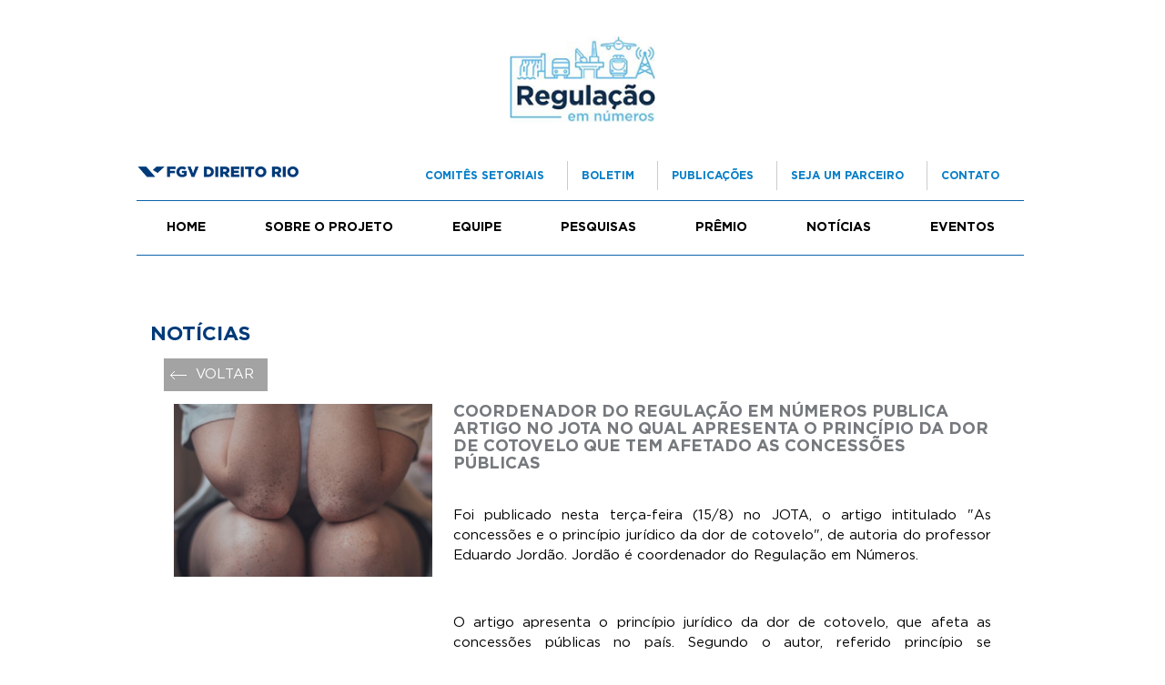

--- FILE ---
content_type: text/html; charset=utf-8
request_url: https://regulacaoemnumeros-direitorio.fgv.br/post/coordenador-do-regulacao-em-numeros-publica-artigo-no-jota-no-qual-apresenta-o-principio-da-dor
body_size: 20513
content:
<!DOCTYPE html>
<html xmlns="http://www.w3.org/1999/xhtml" xml:lang="pt-br" version="XHTML+RDFa 1.0" dir="ltr"
  xmlns:og="http://ogp.me/ns#"
  xmlns:article="http://ogp.me/ns/article#"
  xmlns:book="http://ogp.me/ns/book#"
  xmlns:profile="http://ogp.me/ns/profile#"
  xmlns:video="http://ogp.me/ns/video#"
  xmlns:product="http://ogp.me/ns/product#">

<head profile="http://www.w3.org/1999/xhtml/vocab">

<!-- Global site tag (gtag.js) - Google Analytics -->
<script async src="https://www.googletagmanager.com/gtag/js?id=UA-68467634-2"></script>
<script>
  window.dataLayer = window.dataLayer || [];
  function gtag(){dataLayer.push(arguments);}
  gtag('js', new Date());
  gtag('config', 'UA-68467634-2');
</script>

  <meta charset="UTF-8">
  <meta name="viewport" content="width=device-width, initial-scale=1.0, user-scalable=no">
  <meta http-equiv="X-UA-Compatible" content="ie=edge">
  <meta name="theme-color" content="#002f60" />
  <meta http-equiv="Content-Type" content="text/html; charset=utf-8" />
<link rel="shortcut icon" href="https://regulacaoemnumeros-direitorio.fgv.br/sites/regulacaoemnumeros-direitorio.fgv.br/themes/regulacao/favicon.ico" type="image/vnd.microsoft.icon" />
<meta name="description" content="Foi publicado nesta terça-feira (15/8) no JOTA, o artigo intitulado &quot;As concessões e o princípio jurídico da dor de cotovelo&quot;, de autoria do professor Eduardo Jordão. Jordão é coordenador do Regulação em Números.  " />
<meta name="keywords" content="Regulação, Pesquisa, FGV, Direito, Brasil, Nacional, Agência, Reguladora, Federal, Legislativo" />
<meta name="news_keywords" content="Regulação, Pesquisa, FGV, Direito, Brasil, Nacional, Agência, Reguladora, Federal, Legislativo" />
<meta name="generator" content="Drupal 7 (http://drupal.org)" />
<meta name="rights" content="FGV Direito Rio" />
<link rel="canonical" href="https://regulacaoemnumeros-direitorio.fgv.br/post/coordenador-do-regulacao-em-numeros-publica-artigo-no-jota-no-qual-apresenta-o-principio-da-dor" />
<link rel="shortlink" href="https://regulacaoemnumeros-direitorio.fgv.br/node/663" />
<meta name="geo.position" content="-22.941171, -43.179448" />
<meta name="geo.placename" content="Fundação Getúlio Vargas" />
<meta name="icbm" content="-22.941171, -43.179448" />
<meta property="og:site_name" content="Regulação em Números" />
<meta property="og:type" content="article" />
<meta property="og:title" content="Coordenador do Regulação em Números publica artigo no JOTA no qual apresenta o princípio da dor de cotovelo que tem afetado as concessões públicas" />
<meta property="og:url" content="https://regulacaoemnumeros-direitorio.fgv.br/post/coordenador-do-regulacao-em-numeros-publica-artigo-no-jota-no-qual-apresenta-o-principio-da-dor" />
<meta property="og:description" content="Foi publicado nesta terça-feira (15/8) no JOTA, o artigo intitulado &quot;As concessões e o princípio jurídico da dor de cotovelo&quot;, de autoria do professor Eduardo Jordão. Jordão é coordenador do Regulação em Números.  " />
<meta property="og:updated_time" content="2023-08-15T11:24:20-03:00" />
<meta property="og:image" content="https://regulacaoemnumeros-direitorio.fgv.br/sites/regulacaoemnumeros-direitorio.fgv.br/files/styles/banner/public/banner.jpg?itok=XvWZ1MHJ&amp;c=1663b0c11600480d78509ac2a9130dfc" />
<meta property="og:image:url" content="https://regulacaoemnumeros-direitorio.fgv.br/sites/regulacaoemnumeros-direitorio.fgv.br/files/styles/banner/public/banner.jpg?itok=XvWZ1MHJ&amp;c=1663b0c11600480d78509ac2a9130dfc" />
<meta property="og:image:secure_url" content="https://regulacaoemnumeros-direitorio.fgv.br/sites/regulacaoemnumeros-direitorio.fgv.br/files/styles/banner/public/banner.jpg?itok=XvWZ1MHJ&amp;c=1663b0c11600480d78509ac2a9130dfc" />
<meta property="og:image:type" content="image/jpg" />
<meta property="og:latitude" content="-22.941171" />
<meta property="og:longitude" content="-43.179448" />
<meta property="og:street_address" content="Praia de Botafogo, 188 - Botafogo, Rio de Janeiro - RJ" />
<meta property="og:postal_code" content="22250-040" />
<meta property="og:country_name" content="Brasil" />
<meta property="og:email" content="direitorio@fgv.br" />
<meta property="og:phone_number" content="(21) 3799-4608" />
<meta property="article:published_time" content="2023-08-15T11:24:20-03:00" />
<meta property="article:modified_time" content="2023-08-15T11:24:20-03:00" />
  <title>Coordenador do Regulação em Números publica artigo no JOTA no qual apresenta o princípio da dor de cotovelo que tem afetado as concessões públicas | Regulação em Números</title>
  <link type="text/css" rel="stylesheet" href="https://regulacaoemnumeros-direitorio.fgv.br/sites/regulacaoemnumeros-direitorio.fgv.br/files/css/css_xE-rWrJf-fncB6ztZfd2huxqgxu4WO-qwma6Xer30m4.css" media="all" />
<link type="text/css" rel="stylesheet" href="https://regulacaoemnumeros-direitorio.fgv.br/sites/regulacaoemnumeros-direitorio.fgv.br/files/css/css_T5CORgKQPnZ1t4QxE0breUwXah1QEgbYZ7H73Alppzs.css" media="all" />
<link type="text/css" rel="stylesheet" href="https://regulacaoemnumeros-direitorio.fgv.br/sites/regulacaoemnumeros-direitorio.fgv.br/files/css/css_Wvx69yhFdFBmmlrnemSBfnf7QPBiSNR1Z8wpWOmbFpY.css" media="all" />
<link type="text/css" rel="stylesheet" href="https://regulacaoemnumeros-direitorio.fgv.br/sites/regulacaoemnumeros-direitorio.fgv.br/files/css/css_dSd0kv2JtjoQlZslkOIYDzInLSEzcB7dpekBmOXYK6c.css" media="all" />
  <script type="text/javascript" src="https://regulacaoemnumeros-direitorio.fgv.br/sites/regulacaoemnumeros-direitorio.fgv.br/files/js/js_ypadrG4kz9-JBpNOXmgjyVozLCJG_1RP3Ig-iqWR8n0.js"></script>
<script type="text/javascript" src="https://regulacaoemnumeros-direitorio.fgv.br/sites/regulacaoemnumeros-direitorio.fgv.br/files/js/js_WpPRxjO2FA9oi4uephlWwVYQ1nfLwcMl9ywUaw8YWnc.js"></script>
<script type="text/javascript" src="https://regulacaoemnumeros-direitorio.fgv.br/sites/regulacaoemnumeros-direitorio.fgv.br/files/js/js_ljdMWa8sV_lxy29lwXw2XM4kgX6h2V7gp9Dc7-KLGqY.js"></script>
<script type="text/javascript">
<!--//--><![CDATA[//><!--
jQuery.extend(Drupal.settings, {"basePath":"\/","pathPrefix":"","ajaxPageState":{"theme":"regulacao","theme_token":"Iw8P7EL5PkfRnwUlk6id3fbTU6xTzwvqMQN9Bia6kys","js":{"sites\/all\/modules\/jquery_update\/replace\/jquery\/1.10\/jquery.min.js":1,"misc\/jquery-extend-3.4.0.js":1,"misc\/jquery-html-prefilter-3.5.0-backport.js":1,"misc\/jquery.once.js":1,"misc\/drupal.js":1,"public:\/\/languages\/pt-br_9ZKz6JLU63yp4OZ99nqZJ2bbGHqlqAitYWR3nCBG288.js":1,"sites\/all\/libraries\/colorbox\/jquery.colorbox-min.js":1,"sites\/all\/modules\/colorbox\/js\/colorbox.js":1,"sites\/all\/modules\/colorbox\/styles\/default\/colorbox_style.js":1,"sites\/all\/modules\/field_group\/field_group.js":1,"sites\/regulacaoemnumeros-direitorio.fgv.br\/themes\/regulacao\/js\/slick.min.js":1,"sites\/regulacaoemnumeros-direitorio.fgv.br\/themes\/regulacao\/js\/scripts.js":1},"css":{"modules\/system\/system.base.css":1,"modules\/system\/system.menus.css":1,"modules\/system\/system.messages.css":1,"modules\/system\/system.theme.css":1,"sites\/all\/modules\/date\/date_api\/date.css":1,"sites\/all\/modules\/date\/date_popup\/themes\/datepicker.1.7.css":1,"modules\/field\/theme\/field.css":1,"modules\/node\/node.css":1,"modules\/user\/user.css":1,"sites\/all\/modules\/youtube\/css\/youtube.css":1,"sites\/all\/modules\/views\/css\/views.css":1,"sites\/all\/modules\/ckeditor\/css\/ckeditor.css":1,"sites\/all\/modules\/colorbox\/styles\/default\/colorbox_style.css":1,"sites\/all\/modules\/ctools\/css\/ctools.css":1,"sites\/regulacaoemnumeros-direitorio.fgv.br\/themes\/regulacao\/css\/styles.css":1,"sites\/regulacaoemnumeros-direitorio.fgv.br\/themes\/regulacao\/css\/fa-all.css":1,"sites\/regulacaoemnumeros-direitorio.fgv.br\/themes\/regulacao\/css\/slick.css":1}},"colorbox":{"opacity":"0.85","current":"{current} of {total}","previous":"\u00ab Prev","next":"Next \u00bb","close":"Close","maxWidth":"98%","maxHeight":"98%","fixed":true,"mobiledetect":true,"mobiledevicewidth":"320px"},"field_group":{"div":"full"}});
//--><!]]>
</script>
</head>
<body class="html not-front not-logged-in no-sidebars page-node page-node- page-node-663 node-type-post-blog" >
  <div id="preLoader"></div>
  <div id="skip-link">
    <a href="#main-content" class="element-invisible element-focusable">Pular para o conteúdo principal</a>
  </div>
    <div id="page-wrapper">
    <div id="page" class="page">

        <!-- !Leaderboard Region -->
        
        <header>


                            <!-- !Branding -->
                <div class="row">
                    <div class="col s12 m12 l12">
                                                    <div id="logo">
                                <a href="https://regulacaoemnumeros-direitorio.fgv.br"><img src="https://regulacaoemnumeros-direitorio.fgv.br/sites/regulacaoemnumeros-direitorio.fgv.br/files/logo-1.png" alt="Início" /></a>
                            </div>
                                            </div>
                    <div class="container--menu-mobile">
                        <div id="menu-mobile" class="icon-menu">
                            <div class="content">
                                <span class="texto">Menu</span>
                            </div>
                        </div>
                    </div>
                    <div class="col s12 m12 l8">
                                            </div>

                </div>
            
            <!-- !Header Region -->
              <div class="region region-header">
    <div id="block-block-5" class="block block-block">

    
  <div class="content">
    <p><img alt="" src="/sites/regulacaoemnumeros-direitorio.fgv.br/files/logo-direito_0.png" style="width: 180px; height: 20px;" /></p>
  </div>
</div>
<div id="block-menu-menu-menu-topo" class="block block-menu menu-topo">

    
  <div class="content">
    <ul class="menu"><li class="first leaf"><a href="/comites-setoriais" title="">Comitês Setoriais</a></li>
<li class="leaf"><a href="https://regulacaoemnumeros-direitorio.fgv.br/boletim-regulatorio" title="">Boletim</a></li>
<li class="leaf"><a href="/publicacoes-0" title="">Publicações</a></li>
<li class="leaf"><a href="/seja-um-parceiro" title="">Seja um parceiro</a></li>
<li class="last leaf"><a href="/contato" title="">Contato</a></li>
</ul>  </div>
</div>
  </div>

            <!-- !Navigation -->
              <div class="region region-menu-bar">
    <div id="block-menu-block-2" class="block block-menu-block menu-mobile">

    
  <div class="content">
    <div class="menu-block-wrapper menu-block-2 menu-name-main-menu parent-mlid-0 menu-level-1">
  <ul class="menu"><li class="first leaf menu-mlid-856"><a href="/" title="">Home</a></li>
<li class="leaf menu-mlid-229"><a href="/sobre-o-projeto">Sobre o projeto</a></li>
<li class="leaf menu-mlid-230"><a href="/equipe-do-projeto-regulacao-em-numeros" title="">Equipe</a></li>
<li class="leaf menu-mlid-231"><a href="/pesquisas" title="">Pesquisas</a></li>
<li class="leaf menu-mlid-232"><a href="/sobre-o-premio">Prêmio</a></li>
<li class="leaf menu-mlid-233"><a href="/noticias">Notícias</a></li>
<li class="last leaf menu-mlid-1078"><a href="/eventos">Eventos</a></li>
</ul></div>
  </div>
</div>
<div id="block-menu-block-5" class="block block-menu-block menu-mobile">

    
  <div class="content">
    <div class="menu-block-wrapper menu-block-5 menu-name-menu-menu-topo parent-mlid-0 menu-level-1">
  <ul class="menu"><li class="first leaf menu-mlid-1169"><a href="/comites-setoriais" title="">Comitês Setoriais</a></li>
<li class="leaf menu-mlid-1173"><a href="https://regulacaoemnumeros-direitorio.fgv.br/boletim-regulatorio" title="">Boletim</a></li>
<li class="leaf menu-mlid-1010"><a href="/publicacoes-0" title="">Publicações</a></li>
<li class="leaf menu-mlid-860"><a href="/seja-um-parceiro" title="">Seja um parceiro</a></li>
<li class="last leaf menu-mlid-862"><a href="/contato" title="">Contato</a></li>
</ul></div>
  </div>
</div>
<div id="block-system-main-menu" class="block block-system block-menu">

    
  <div class="content">
    <ul class="menu"><li class="first leaf"><a href="/" title="">Home</a></li>
<li class="leaf"><a href="/sobre-o-projeto">Sobre o projeto</a></li>
<li class="leaf"><a href="/equipe-do-projeto-regulacao-em-numeros" title="">Equipe</a></li>
<li class="leaf"><a href="/pesquisas" title="">Pesquisas</a></li>
<li class="leaf"><a href="/sobre-o-premio">Prêmio</a></li>
<li class="leaf"><a href="/noticias">Notícias</a></li>
<li class="last leaf"><a href="/eventos">Eventos</a></li>
</ul>  </div>
</div>
  </div>

        </header>

        
        <!-- !Breadcrumbs -->
        <h2 class="element-invisible">Você está aqui</h2><div class="breadcrumb"><a href="/">Início</a></div>
        <!-- !Messages and Help -->
        

        <div id="columns" class="columns clearfix">
            <main id="content-column" class="content-column" role="main">
                
                <!-- !Highlighted region -->
                  <div class="region region-highlighted">
    <div id="block-bean-cabealho-do-blog" class="block block-bean image-title">

    <h2>Notícias</h2>
  
  <div class="content">
    <div class="entity entity-bean bean-cabecalho-pagina clearfix">

  <div class="content">
    <div class="field field-name-field-cabecalho-imagem field-type-image field-label-hidden"><div class="field-items"><div class="field-item even"><img src="https://regulacaoemnumeros-direitorio.fgv.br/sites/regulacaoemnumeros-direitorio.fgv.br/files/banner-noticias.png" width="981" height="120" alt="" /></div></div></div>  </div>
</div>
  </div>
</div>
  </div>

                <div class="content-inner">

                    <div id="main-content">
                        
                        <!-- !Main Content Header -->
                                                    <header class="title-page">

                                                                        <h1 id="page-title">
                                    Coordenador do Regulação em Números publica artigo no JOTA no qual apresenta o princípio da dor de cotovelo que tem afetado as concessões públicas                                    </h1>
                                                        </header>
                        
                        <!-- !Main Content -->
                                                    <div id="content" class="region">
                              <div class="region region-content">
    <div id="block-block-4" class="block block-block button-back">

    
  <div class="content">
    <div class="back-button"><a href="javascript: history.back()">Voltar</a></div>
  </div>
</div>
<div id="block-system-main" class="block block-system">

    
  <div class="content">
    <div  class="ds-1col node node-post-blog node-promoted view-mode-full clearfix">

  
  <div class="">
    <div class="group-container-row field-group-div row"><div class="field field-name-field-blog-imagem field-type-image field-label-hidden col s12 m4 l4"><div class="field-items"><div class="field-item even"><img src="https://regulacaoemnumeros-direitorio.fgv.br/sites/regulacaoemnumeros-direitorio.fgv.br/files/lucaxx-freire-caczwmexydk-unsplash_1.jpg" width="864" height="576" alt="" /></div></div></div><div class="group-container-infosblog field-group-div col s12 m8 l8"><div class="field field-name-title field-type-ds field-label-hidden"><div class="field-items"><div class="field-item even"><h2>Coordenador do Regulação em Números publica artigo no JOTA no qual apresenta o princípio da dor de cotovelo que tem afetado as concessões públicas</h2></div></div></div><div class="field field-name-body field-type-text-with-summary field-label-hidden"><div class="field-items"><div class="field-item even"><p class="rtejustify">Foi publicado nesta terça-feira (15/8) no JOTA, o artigo intitulado "As concessões e o princípio jurídico da dor de cotovelo", de autoria do professor Eduardo Jordão. Jordão é coordenador do Regulação em Números.</p>
<p class="rtejustify"> </p>
<p class="rtejustify">O artigo apresenta o princípio jurídico da dor de cotovelo, que afeta as concessões públicas no país. Segundo o autor, referido princípio se operacionaliza da seguinte maneira: quando o gestor público achar que a concessionária está “bem de vida”, teria direito de desaplicar leis e contratos. Pelo viés teórico, as melhores práticas internacionais sobre concessões também desaconselham a atribuição ao parceiro privado de riscos que ele não pode gerir. Jordão conclui que o resultado são as concessionárias solicitando a devolução das concessões, pedindo falência ou entrando em recuperação judicial, e o Brasil, com cada vez maior dificuldade de atrair parceiros sérios, que poderiam prestar bons serviços à população.  </p>
<p class="rtejustify"> </p>
<p class="rtejustify">O artigo completo pode ser acessado <a href="https://www.jota.info/opiniao-e-analise/colunas/publicistas/as-concessoes-e-o-principio-juridico-da-dor-de-cotovelo-15082023" target="_blank">aqui</a>.</p>
</div></div></div></div></div>  </div>

</div>

  </div>
</div>
  </div>
                            </div>
                        
                        <!-- !Secondary Content Region -->
                        
                        <!-- !Tertiary Content Region -->
                        
                        <!-- !Feed Icons -->
                        

                    </div><!-- /end #main-content -->

                    <!-- !Content Aside Region-->

                </div><!-- /end .content-inner -->
            </main><!-- /end #content-column -->

            <!-- !Sidebar Regions -->
            
        </div><!-- /end #columns -->

    </div>
    
    
    <!-- !Footer -->
            <footer class="footer-principal">
              <div class="region region-footer">
    <div id="block-block-6" class="block block-block logo-rodape">

    
  <div class="content">
    <p><img alt="" src="/sites/regulacaoemnumeros-direitorio.fgv.br/files/logo-direito-footer_0.png" style="width: 250px; height: 17px;" /></p>
  </div>
</div>
<div id="block-menu-block-3" class="block block-menu-block">

    
  <div class="content">
    <div class="menu-block-wrapper menu-block-3 menu-name-main-menu parent-mlid-0 menu-level-1">
  <ul class="menu"><li class="first leaf menu-mlid-856"><a href="/" title="">Home</a></li>
<li class="leaf menu-mlid-229"><a href="/sobre-o-projeto">Sobre o projeto</a></li>
<li class="leaf menu-mlid-230"><a href="/equipe-do-projeto-regulacao-em-numeros" title="">Equipe</a></li>
<li class="leaf menu-mlid-231"><a href="/pesquisas" title="">Pesquisas</a></li>
<li class="leaf menu-mlid-232"><a href="/sobre-o-premio">Prêmio</a></li>
<li class="leaf menu-mlid-233"><a href="/noticias">Notícias</a></li>
<li class="last leaf menu-mlid-1078"><a href="/eventos">Eventos</a></li>
</ul></div>
  </div>
</div>
<div id="block-menu-block-4" class="block block-menu-block">

    
  <div class="content">
    <div class="menu-block-wrapper menu-block-4 menu-name-menu-menu-topo parent-mlid-0 menu-level-1">
  <ul class="menu"><li class="first leaf menu-mlid-1169"><a href="/comites-setoriais" title="">Comitês Setoriais</a></li>
<li class="leaf menu-mlid-1173"><a href="https://regulacaoemnumeros-direitorio.fgv.br/boletim-regulatorio" title="">Boletim</a></li>
<li class="leaf menu-mlid-1010"><a href="/publicacoes-0" title="">Publicações</a></li>
<li class="leaf menu-mlid-860"><a href="/seja-um-parceiro" title="">Seja um parceiro</a></li>
<li class="last leaf menu-mlid-862"><a href="/contato" title="">Contato</a></li>
</ul></div>
  </div>
</div>
<div id="block-bean-rodap" class="block block-bean rodape-block">

    
  <div class="content">
    <div class="entity entity-bean bean-rodape clearfix">

  <div class="content">
    <div class="field field-name-field-rodape-endereco field-type-text-long field-label-hidden col s12 m12 l7"><div class="field-items"><div class="field-item even"><p>Praia de Botafogo, 190 - 13° andar | Rio de Janeiro - RJ<br />
(21) 3799-4608</p>
</div></div></div>  </div>
</div>
  </div>
</div>
  </div>
        </footer>
    </div>
  </body>
</html>


--- FILE ---
content_type: text/css
request_url: https://regulacaoemnumeros-direitorio.fgv.br/sites/regulacaoemnumeros-direitorio.fgv.br/files/css/css_dSd0kv2JtjoQlZslkOIYDzInLSEzcB7dpekBmOXYK6c.css
body_size: 41139
content:
.materialize-red{background-color:#e51c23 !important;}.materialize-red-text{color:#e51c23 !important;}.materialize-red.lighten-5{background-color:#fdeaeb !important;}.materialize-red-text.text-lighten-5{color:#fdeaeb !important;}.materialize-red.lighten-4{background-color:#f8c1c3 !important;}.materialize-red-text.text-lighten-4{color:#f8c1c3 !important;}.materialize-red.lighten-3{background-color:#f3989b !important;}.materialize-red-text.text-lighten-3{color:#f3989b !important;}.materialize-red.lighten-2{background-color:#ee6e73 !important;}.materialize-red-text.text-lighten-2{color:#ee6e73 !important;}.materialize-red.lighten-1{background-color:#ea454b !important;}.materialize-red-text.text-lighten-1{color:#ea454b !important;}.materialize-red.darken-1{background-color:#d0181e !important;}.materialize-red-text.text-darken-1{color:#d0181e !important;}.materialize-red.darken-2{background-color:#b9151b !important;}.materialize-red-text.text-darken-2{color:#b9151b !important;}.materialize-red.darken-3{background-color:#a21318 !important;}.materialize-red-text.text-darken-3{color:#a21318 !important;}.materialize-red.darken-4{background-color:#8b1014 !important;}.materialize-red-text.text-darken-4{color:#8b1014 !important;}.red{background-color:#F44336 !important;}.red-text{color:#F44336 !important;}.red.lighten-5{background-color:#FFEBEE !important;}.red-text.text-lighten-5{color:#FFEBEE !important;}.red.lighten-4{background-color:#FFCDD2 !important;}.red-text.text-lighten-4{color:#FFCDD2 !important;}.red.lighten-3{background-color:#EF9A9A !important;}.red-text.text-lighten-3{color:#EF9A9A !important;}.red.lighten-2{background-color:#E57373 !important;}.red-text.text-lighten-2{color:#E57373 !important;}.red.lighten-1{background-color:#EF5350 !important;}.red-text.text-lighten-1{color:#EF5350 !important;}.red.darken-1{background-color:#E53935 !important;}.red-text.text-darken-1{color:#E53935 !important;}.red.darken-2{background-color:#D32F2F !important;}.red-text.text-darken-2{color:#D32F2F !important;}.red.darken-3{background-color:#C62828 !important;}.red-text.text-darken-3{color:#C62828 !important;}.red.darken-4{background-color:#B71C1C !important;}.red-text.text-darken-4{color:#B71C1C !important;}.red.accent-1{background-color:#FF8A80 !important;}.red-text.text-accent-1{color:#FF8A80 !important;}.red.accent-2{background-color:#FF5252 !important;}.red-text.text-accent-2{color:#FF5252 !important;}.red.accent-3{background-color:#FF1744 !important;}.red-text.text-accent-3{color:#FF1744 !important;}.red.accent-4{background-color:#D50000 !important;}.red-text.text-accent-4{color:#D50000 !important;}.pink{background-color:#e91e63 !important;}.pink-text{color:#e91e63 !important;}.pink.lighten-5{background-color:#fce4ec !important;}.pink-text.text-lighten-5{color:#fce4ec !important;}.pink.lighten-4{background-color:#f8bbd0 !important;}.pink-text.text-lighten-4{color:#f8bbd0 !important;}.pink.lighten-3{background-color:#f48fb1 !important;}.pink-text.text-lighten-3{color:#f48fb1 !important;}.pink.lighten-2{background-color:#f06292 !important;}.pink-text.text-lighten-2{color:#f06292 !important;}.pink.lighten-1{background-color:#ec407a !important;}.pink-text.text-lighten-1{color:#ec407a !important;}.pink.darken-1{background-color:#d81b60 !important;}.pink-text.text-darken-1{color:#d81b60 !important;}.pink.darken-2{background-color:#c2185b !important;}.pink-text.text-darken-2{color:#c2185b !important;}.pink.darken-3{background-color:#ad1457 !important;}.pink-text.text-darken-3{color:#ad1457 !important;}.pink.darken-4{background-color:#880e4f !important;}.pink-text.text-darken-4{color:#880e4f !important;}.pink.accent-1{background-color:#ff80ab !important;}.pink-text.text-accent-1{color:#ff80ab !important;}.pink.accent-2{background-color:#ff4081 !important;}.pink-text.text-accent-2{color:#ff4081 !important;}.pink.accent-3{background-color:#f50057 !important;}.pink-text.text-accent-3{color:#f50057 !important;}.pink.accent-4{background-color:#c51162 !important;}.pink-text.text-accent-4{color:#c51162 !important;}.purple{background-color:#9c27b0 !important;}.purple-text{color:#9c27b0 !important;}.purple.lighten-5{background-color:#f3e5f5 !important;}.purple-text.text-lighten-5{color:#f3e5f5 !important;}.purple.lighten-4{background-color:#e1bee7 !important;}.purple-text.text-lighten-4{color:#e1bee7 !important;}.purple.lighten-3{background-color:#ce93d8 !important;}.purple-text.text-lighten-3{color:#ce93d8 !important;}.purple.lighten-2{background-color:#ba68c8 !important;}.purple-text.text-lighten-2{color:#ba68c8 !important;}.purple.lighten-1{background-color:#ab47bc !important;}.purple-text.text-lighten-1{color:#ab47bc !important;}.purple.darken-1{background-color:#8e24aa !important;}.purple-text.text-darken-1{color:#8e24aa !important;}.purple.darken-2{background-color:#7b1fa2 !important;}.purple-text.text-darken-2{color:#7b1fa2 !important;}.purple.darken-3{background-color:#6a1b9a !important;}.purple-text.text-darken-3{color:#6a1b9a !important;}.purple.darken-4{background-color:#4a148c !important;}.purple-text.text-darken-4{color:#4a148c !important;}.purple.accent-1{background-color:#ea80fc !important;}.purple-text.text-accent-1{color:#ea80fc !important;}.purple.accent-2{background-color:#e040fb !important;}.purple-text.text-accent-2{color:#e040fb !important;}.purple.accent-3{background-color:#d500f9 !important;}.purple-text.text-accent-3{color:#d500f9 !important;}.purple.accent-4{background-color:#aa00ff !important;}.purple-text.text-accent-4{color:#aa00ff !important;}.deep-purple{background-color:#673ab7 !important;}.deep-purple-text{color:#673ab7 !important;}.deep-purple.lighten-5{background-color:#ede7f6 !important;}.deep-purple-text.text-lighten-5{color:#ede7f6 !important;}.deep-purple.lighten-4{background-color:#d1c4e9 !important;}.deep-purple-text.text-lighten-4{color:#d1c4e9 !important;}.deep-purple.lighten-3{background-color:#b39ddb !important;}.deep-purple-text.text-lighten-3{color:#b39ddb !important;}.deep-purple.lighten-2{background-color:#9575cd !important;}.deep-purple-text.text-lighten-2{color:#9575cd !important;}.deep-purple.lighten-1{background-color:#7e57c2 !important;}.deep-purple-text.text-lighten-1{color:#7e57c2 !important;}.deep-purple.darken-1{background-color:#5e35b1 !important;}.deep-purple-text.text-darken-1{color:#5e35b1 !important;}.deep-purple.darken-2{background-color:#512da8 !important;}.deep-purple-text.text-darken-2{color:#512da8 !important;}.deep-purple.darken-3{background-color:#4527a0 !important;}.deep-purple-text.text-darken-3{color:#4527a0 !important;}.deep-purple.darken-4{background-color:#311b92 !important;}.deep-purple-text.text-darken-4{color:#311b92 !important;}.deep-purple.accent-1{background-color:#b388ff !important;}.deep-purple-text.text-accent-1{color:#b388ff !important;}.deep-purple.accent-2{background-color:#7c4dff !important;}.deep-purple-text.text-accent-2{color:#7c4dff !important;}.deep-purple.accent-3{background-color:#651fff !important;}.deep-purple-text.text-accent-3{color:#651fff !important;}.deep-purple.accent-4{background-color:#6200ea !important;}.deep-purple-text.text-accent-4{color:#6200ea !important;}.indigo{background-color:#3f51b5 !important;}.indigo-text{color:#3f51b5 !important;}.indigo.lighten-5{background-color:#e8eaf6 !important;}.indigo-text.text-lighten-5{color:#e8eaf6 !important;}.indigo.lighten-4{background-color:#c5cae9 !important;}.indigo-text.text-lighten-4{color:#c5cae9 !important;}.indigo.lighten-3{background-color:#9fa8da !important;}.indigo-text.text-lighten-3{color:#9fa8da !important;}.indigo.lighten-2{background-color:#7986cb !important;}.indigo-text.text-lighten-2{color:#7986cb !important;}.indigo.lighten-1{background-color:#5c6bc0 !important;}.indigo-text.text-lighten-1{color:#5c6bc0 !important;}.indigo.darken-1{background-color:#3949ab !important;}.indigo-text.text-darken-1{color:#3949ab !important;}.indigo.darken-2{background-color:#303f9f !important;}.indigo-text.text-darken-2{color:#303f9f !important;}.indigo.darken-3{background-color:#283593 !important;}.indigo-text.text-darken-3{color:#283593 !important;}.indigo.darken-4{background-color:#1a237e !important;}.indigo-text.text-darken-4{color:#1a237e !important;}.indigo.accent-1{background-color:#8c9eff !important;}.indigo-text.text-accent-1{color:#8c9eff !important;}.indigo.accent-2{background-color:#536dfe !important;}.indigo-text.text-accent-2{color:#536dfe !important;}.indigo.accent-3{background-color:#3d5afe !important;}.indigo-text.text-accent-3{color:#3d5afe !important;}.indigo.accent-4{background-color:#304ffe !important;}.indigo-text.text-accent-4{color:#304ffe !important;}.blue{background-color:#2196F3 !important;}.blue-text{color:#2196F3 !important;}.blue.lighten-5{background-color:#E3F2FD !important;}.blue-text.text-lighten-5{color:#E3F2FD !important;}.blue.lighten-4{background-color:#BBDEFB !important;}.blue-text.text-lighten-4{color:#BBDEFB !important;}.blue.lighten-3{background-color:#90CAF9 !important;}.blue-text.text-lighten-3{color:#90CAF9 !important;}.blue.lighten-2{background-color:#64B5F6 !important;}.blue-text.text-lighten-2{color:#64B5F6 !important;}.blue.lighten-1{background-color:#42A5F5 !important;}.blue-text.text-lighten-1{color:#42A5F5 !important;}.blue.darken-1{background-color:#1E88E5 !important;}.blue-text.text-darken-1{color:#1E88E5 !important;}.blue.darken-2{background-color:#1976D2 !important;}.blue-text.text-darken-2{color:#1976D2 !important;}.blue.darken-3{background-color:#1565C0 !important;}.blue-text.text-darken-3{color:#1565C0 !important;}.blue.darken-4{background-color:#0D47A1 !important;}.blue-text.text-darken-4{color:#0D47A1 !important;}.blue.accent-1{background-color:#82B1FF !important;}.blue-text.text-accent-1{color:#82B1FF !important;}.blue.accent-2{background-color:#448AFF !important;}.blue-text.text-accent-2{color:#448AFF !important;}.blue.accent-3{background-color:#2979FF !important;}.blue-text.text-accent-3{color:#2979FF !important;}.blue.accent-4{background-color:#2962FF !important;}.blue-text.text-accent-4{color:#2962FF !important;}.light-blue{background-color:#03a9f4 !important;}.light-blue-text{color:#03a9f4 !important;}.light-blue.lighten-5{background-color:#e1f5fe !important;}.light-blue-text.text-lighten-5{color:#e1f5fe !important;}.light-blue.lighten-4{background-color:#b3e5fc !important;}.light-blue-text.text-lighten-4{color:#b3e5fc !important;}.light-blue.lighten-3{background-color:#81d4fa !important;}.light-blue-text.text-lighten-3{color:#81d4fa !important;}.light-blue.lighten-2{background-color:#4fc3f7 !important;}.light-blue-text.text-lighten-2{color:#4fc3f7 !important;}.light-blue.lighten-1{background-color:#29b6f6 !important;}.light-blue-text.text-lighten-1{color:#29b6f6 !important;}.light-blue.darken-1{background-color:#039be5 !important;}.light-blue-text.text-darken-1{color:#039be5 !important;}.light-blue.darken-2{background-color:#0288d1 !important;}.light-blue-text.text-darken-2{color:#0288d1 !important;}.light-blue.darken-3{background-color:#0277bd !important;}.light-blue-text.text-darken-3{color:#0277bd !important;}.light-blue.darken-4{background-color:#01579b !important;}.light-blue-text.text-darken-4{color:#01579b !important;}.light-blue.accent-1{background-color:#80d8ff !important;}.light-blue-text.text-accent-1{color:#80d8ff !important;}.light-blue.accent-2{background-color:#40c4ff !important;}.light-blue-text.text-accent-2{color:#40c4ff !important;}.light-blue.accent-3{background-color:#00b0ff !important;}.light-blue-text.text-accent-3{color:#00b0ff !important;}.light-blue.accent-4{background-color:#0091ea !important;}.light-blue-text.text-accent-4{color:#0091ea !important;}.cyan{background-color:#00bcd4 !important;}.cyan-text{color:#00bcd4 !important;}.cyan.lighten-5{background-color:#e0f7fa !important;}.cyan-text.text-lighten-5{color:#e0f7fa !important;}.cyan.lighten-4{background-color:#b2ebf2 !important;}.cyan-text.text-lighten-4{color:#b2ebf2 !important;}.cyan.lighten-3{background-color:#80deea !important;}.cyan-text.text-lighten-3{color:#80deea !important;}.cyan.lighten-2{background-color:#4dd0e1 !important;}.cyan-text.text-lighten-2{color:#4dd0e1 !important;}.cyan.lighten-1{background-color:#26c6da !important;}.cyan-text.text-lighten-1{color:#26c6da !important;}.cyan.darken-1{background-color:#00acc1 !important;}.cyan-text.text-darken-1{color:#00acc1 !important;}.cyan.darken-2{background-color:#0097a7 !important;}.cyan-text.text-darken-2{color:#0097a7 !important;}.cyan.darken-3{background-color:#00838f !important;}.cyan-text.text-darken-3{color:#00838f !important;}.cyan.darken-4{background-color:#006064 !important;}.cyan-text.text-darken-4{color:#006064 !important;}.cyan.accent-1{background-color:#84ffff !important;}.cyan-text.text-accent-1{color:#84ffff !important;}.cyan.accent-2{background-color:#18ffff !important;}.cyan-text.text-accent-2{color:#18ffff !important;}.cyan.accent-3{background-color:#00e5ff !important;}.cyan-text.text-accent-3{color:#00e5ff !important;}.cyan.accent-4{background-color:#00b8d4 !important;}.cyan-text.text-accent-4{color:#00b8d4 !important;}.teal{background-color:#009688 !important;}.teal-text{color:#009688 !important;}.teal.lighten-5{background-color:#e0f2f1 !important;}.teal-text.text-lighten-5{color:#e0f2f1 !important;}.teal.lighten-4{background-color:#b2dfdb !important;}.teal-text.text-lighten-4{color:#b2dfdb !important;}.teal.lighten-3{background-color:#80cbc4 !important;}.teal-text.text-lighten-3{color:#80cbc4 !important;}.teal.lighten-2{background-color:#4db6ac !important;}.teal-text.text-lighten-2{color:#4db6ac !important;}.teal.lighten-1{background-color:#26a69a !important;}.teal-text.text-lighten-1{color:#26a69a !important;}.teal.darken-1{background-color:#00897b !important;}.teal-text.text-darken-1{color:#00897b !important;}.teal.darken-2{background-color:#00796b !important;}.teal-text.text-darken-2{color:#00796b !important;}.teal.darken-3{background-color:#00695c !important;}.teal-text.text-darken-3{color:#00695c !important;}.teal.darken-4{background-color:#004d40 !important;}.teal-text.text-darken-4{color:#004d40 !important;}.teal.accent-1{background-color:#a7ffeb !important;}.teal-text.text-accent-1{color:#a7ffeb !important;}.teal.accent-2{background-color:#64ffda !important;}.teal-text.text-accent-2{color:#64ffda !important;}.teal.accent-3{background-color:#1de9b6 !important;}.teal-text.text-accent-3{color:#1de9b6 !important;}.teal.accent-4{background-color:#00bfa5 !important;}.teal-text.text-accent-4{color:#00bfa5 !important;}.green{background-color:#4CAF50 !important;}.green-text{color:#4CAF50 !important;}.green.lighten-5{background-color:#E8F5E9 !important;}.green-text.text-lighten-5{color:#E8F5E9 !important;}.green.lighten-4{background-color:#C8E6C9 !important;}.green-text.text-lighten-4{color:#C8E6C9 !important;}.green.lighten-3{background-color:#A5D6A7 !important;}.green-text.text-lighten-3{color:#A5D6A7 !important;}.green.lighten-2{background-color:#81C784 !important;}.green-text.text-lighten-2{color:#81C784 !important;}.green.lighten-1{background-color:#66BB6A !important;}.green-text.text-lighten-1{color:#66BB6A !important;}.green.darken-1{background-color:#43A047 !important;}.green-text.text-darken-1{color:#43A047 !important;}.green.darken-2{background-color:#388E3C !important;}.green-text.text-darken-2{color:#388E3C !important;}.green.darken-3{background-color:#2E7D32 !important;}.green-text.text-darken-3{color:#2E7D32 !important;}.green.darken-4{background-color:#1B5E20 !important;}.green-text.text-darken-4{color:#1B5E20 !important;}.green.accent-1{background-color:#B9F6CA !important;}.green-text.text-accent-1{color:#B9F6CA !important;}.green.accent-2{background-color:#69F0AE !important;}.green-text.text-accent-2{color:#69F0AE !important;}.green.accent-3{background-color:#00E676 !important;}.green-text.text-accent-3{color:#00E676 !important;}.green.accent-4{background-color:#00C853 !important;}.green-text.text-accent-4{color:#00C853 !important;}.light-green{background-color:#8bc34a !important;}.light-green-text{color:#8bc34a !important;}.light-green.lighten-5{background-color:#f1f8e9 !important;}.light-green-text.text-lighten-5{color:#f1f8e9 !important;}.light-green.lighten-4{background-color:#dcedc8 !important;}.light-green-text.text-lighten-4{color:#dcedc8 !important;}.light-green.lighten-3{background-color:#c5e1a5 !important;}.light-green-text.text-lighten-3{color:#c5e1a5 !important;}.light-green.lighten-2{background-color:#aed581 !important;}.light-green-text.text-lighten-2{color:#aed581 !important;}.light-green.lighten-1{background-color:#9ccc65 !important;}.light-green-text.text-lighten-1{color:#9ccc65 !important;}.light-green.darken-1{background-color:#7cb342 !important;}.light-green-text.text-darken-1{color:#7cb342 !important;}.light-green.darken-2{background-color:#689f38 !important;}.light-green-text.text-darken-2{color:#689f38 !important;}.light-green.darken-3{background-color:#558b2f !important;}.light-green-text.text-darken-3{color:#558b2f !important;}.light-green.darken-4{background-color:#33691e !important;}.light-green-text.text-darken-4{color:#33691e !important;}.light-green.accent-1{background-color:#ccff90 !important;}.light-green-text.text-accent-1{color:#ccff90 !important;}.light-green.accent-2{background-color:#b2ff59 !important;}.light-green-text.text-accent-2{color:#b2ff59 !important;}.light-green.accent-3{background-color:#76ff03 !important;}.light-green-text.text-accent-3{color:#76ff03 !important;}.light-green.accent-4{background-color:#64dd17 !important;}.light-green-text.text-accent-4{color:#64dd17 !important;}.lime{background-color:#cddc39 !important;}.lime-text{color:#cddc39 !important;}.lime.lighten-5{background-color:#f9fbe7 !important;}.lime-text.text-lighten-5{color:#f9fbe7 !important;}.lime.lighten-4{background-color:#f0f4c3 !important;}.lime-text.text-lighten-4{color:#f0f4c3 !important;}.lime.lighten-3{background-color:#e6ee9c !important;}.lime-text.text-lighten-3{color:#e6ee9c !important;}.lime.lighten-2{background-color:#dce775 !important;}.lime-text.text-lighten-2{color:#dce775 !important;}.lime.lighten-1{background-color:#d4e157 !important;}.lime-text.text-lighten-1{color:#d4e157 !important;}.lime.darken-1{background-color:#c0ca33 !important;}.lime-text.text-darken-1{color:#c0ca33 !important;}.lime.darken-2{background-color:#afb42b !important;}.lime-text.text-darken-2{color:#afb42b !important;}.lime.darken-3{background-color:#9e9d24 !important;}.lime-text.text-darken-3{color:#9e9d24 !important;}.lime.darken-4{background-color:#827717 !important;}.lime-text.text-darken-4{color:#827717 !important;}.lime.accent-1{background-color:#f4ff81 !important;}.lime-text.text-accent-1{color:#f4ff81 !important;}.lime.accent-2{background-color:#eeff41 !important;}.lime-text.text-accent-2{color:#eeff41 !important;}.lime.accent-3{background-color:#c6ff00 !important;}.lime-text.text-accent-3{color:#c6ff00 !important;}.lime.accent-4{background-color:#aeea00 !important;}.lime-text.text-accent-4{color:#aeea00 !important;}.yellow{background-color:#ffeb3b !important;}.yellow-text{color:#ffeb3b !important;}.yellow.lighten-5{background-color:#fffde7 !important;}.yellow-text.text-lighten-5{color:#fffde7 !important;}.yellow.lighten-4{background-color:#fff9c4 !important;}.yellow-text.text-lighten-4{color:#fff9c4 !important;}.yellow.lighten-3{background-color:#fff59d !important;}.yellow-text.text-lighten-3{color:#fff59d !important;}.yellow.lighten-2{background-color:#fff176 !important;}.yellow-text.text-lighten-2{color:#fff176 !important;}.yellow.lighten-1{background-color:#ffee58 !important;}.yellow-text.text-lighten-1{color:#ffee58 !important;}.yellow.darken-1{background-color:#fdd835 !important;}.yellow-text.text-darken-1{color:#fdd835 !important;}.yellow.darken-2{background-color:#fbc02d !important;}.yellow-text.text-darken-2{color:#fbc02d !important;}.yellow.darken-3{background-color:#f9a825 !important;}.yellow-text.text-darken-3{color:#f9a825 !important;}.yellow.darken-4{background-color:#f57f17 !important;}.yellow-text.text-darken-4{color:#f57f17 !important;}.yellow.accent-1{background-color:#ffff8d !important;}.yellow-text.text-accent-1{color:#ffff8d !important;}.yellow.accent-2{background-color:#ffff00 !important;}.yellow-text.text-accent-2{color:#ffff00 !important;}.yellow.accent-3{background-color:#ffea00 !important;}.yellow-text.text-accent-3{color:#ffea00 !important;}.yellow.accent-4{background-color:#ffd600 !important;}.yellow-text.text-accent-4{color:#ffd600 !important;}.amber{background-color:#ffc107 !important;}.amber-text{color:#ffc107 !important;}.amber.lighten-5{background-color:#fff8e1 !important;}.amber-text.text-lighten-5{color:#fff8e1 !important;}.amber.lighten-4{background-color:#ffecb3 !important;}.amber-text.text-lighten-4{color:#ffecb3 !important;}.amber.lighten-3{background-color:#ffe082 !important;}.amber-text.text-lighten-3{color:#ffe082 !important;}.amber.lighten-2{background-color:#ffd54f !important;}.amber-text.text-lighten-2{color:#ffd54f !important;}.amber.lighten-1{background-color:#ffca28 !important;}.amber-text.text-lighten-1{color:#ffca28 !important;}.amber.darken-1{background-color:#ffb300 !important;}.amber-text.text-darken-1{color:#ffb300 !important;}.amber.darken-2{background-color:#ffa000 !important;}.amber-text.text-darken-2{color:#ffa000 !important;}.amber.darken-3{background-color:#ff8f00 !important;}.amber-text.text-darken-3{color:#ff8f00 !important;}.amber.darken-4{background-color:#ff6f00 !important;}.amber-text.text-darken-4{color:#ff6f00 !important;}.amber.accent-1{background-color:#ffe57f !important;}.amber-text.text-accent-1{color:#ffe57f !important;}.amber.accent-2{background-color:#ffd740 !important;}.amber-text.text-accent-2{color:#ffd740 !important;}.amber.accent-3{background-color:#ffc400 !important;}.amber-text.text-accent-3{color:#ffc400 !important;}.amber.accent-4{background-color:#ffab00 !important;}.amber-text.text-accent-4{color:#ffab00 !important;}.orange{background-color:#ff9800 !important;}.orange-text{color:#ff9800 !important;}.orange.lighten-5{background-color:#fff3e0 !important;}.orange-text.text-lighten-5{color:#fff3e0 !important;}.orange.lighten-4{background-color:#ffe0b2 !important;}.orange-text.text-lighten-4{color:#ffe0b2 !important;}.orange.lighten-3{background-color:#ffcc80 !important;}.orange-text.text-lighten-3{color:#ffcc80 !important;}.orange.lighten-2{background-color:#ffb74d !important;}.orange-text.text-lighten-2{color:#ffb74d !important;}.orange.lighten-1{background-color:#ffa726 !important;}.orange-text.text-lighten-1{color:#ffa726 !important;}.orange.darken-1{background-color:#fb8c00 !important;}.orange-text.text-darken-1{color:#fb8c00 !important;}.orange.darken-2{background-color:#f57c00 !important;}.orange-text.text-darken-2{color:#f57c00 !important;}.orange.darken-3{background-color:#ef6c00 !important;}.orange-text.text-darken-3{color:#ef6c00 !important;}.orange.darken-4{background-color:#e65100 !important;}.orange-text.text-darken-4{color:#e65100 !important;}.orange.accent-1{background-color:#ffd180 !important;}.orange-text.text-accent-1{color:#ffd180 !important;}.orange.accent-2{background-color:#ffab40 !important;}.orange-text.text-accent-2{color:#ffab40 !important;}.orange.accent-3{background-color:#ff9100 !important;}.orange-text.text-accent-3{color:#ff9100 !important;}.orange.accent-4{background-color:#ff6d00 !important;}.orange-text.text-accent-4{color:#ff6d00 !important;}.deep-orange{background-color:#ff5722 !important;}.deep-orange-text{color:#ff5722 !important;}.deep-orange.lighten-5{background-color:#fbe9e7 !important;}.deep-orange-text.text-lighten-5{color:#fbe9e7 !important;}.deep-orange.lighten-4{background-color:#ffccbc !important;}.deep-orange-text.text-lighten-4{color:#ffccbc !important;}.deep-orange.lighten-3{background-color:#ffab91 !important;}.deep-orange-text.text-lighten-3{color:#ffab91 !important;}.deep-orange.lighten-2{background-color:#ff8a65 !important;}.deep-orange-text.text-lighten-2{color:#ff8a65 !important;}.deep-orange.lighten-1{background-color:#ff7043 !important;}.deep-orange-text.text-lighten-1{color:#ff7043 !important;}.deep-orange.darken-1{background-color:#f4511e !important;}.deep-orange-text.text-darken-1{color:#f4511e !important;}.deep-orange.darken-2{background-color:#e64a19 !important;}.deep-orange-text.text-darken-2{color:#e64a19 !important;}.deep-orange.darken-3{background-color:#d84315 !important;}.deep-orange-text.text-darken-3{color:#d84315 !important;}.deep-orange.darken-4{background-color:#bf360c !important;}.deep-orange-text.text-darken-4{color:#bf360c !important;}.deep-orange.accent-1{background-color:#ff9e80 !important;}.deep-orange-text.text-accent-1{color:#ff9e80 !important;}.deep-orange.accent-2{background-color:#ff6e40 !important;}.deep-orange-text.text-accent-2{color:#ff6e40 !important;}.deep-orange.accent-3{background-color:#ff3d00 !important;}.deep-orange-text.text-accent-3{color:#ff3d00 !important;}.deep-orange.accent-4{background-color:#dd2c00 !important;}.deep-orange-text.text-accent-4{color:#dd2c00 !important;}.brown{background-color:#795548 !important;}.brown-text{color:#795548 !important;}.brown.lighten-5{background-color:#efebe9 !important;}.brown-text.text-lighten-5{color:#efebe9 !important;}.brown.lighten-4{background-color:#d7ccc8 !important;}.brown-text.text-lighten-4{color:#d7ccc8 !important;}.brown.lighten-3{background-color:#bcaaa4 !important;}.brown-text.text-lighten-3{color:#bcaaa4 !important;}.brown.lighten-2{background-color:#a1887f !important;}.brown-text.text-lighten-2{color:#a1887f !important;}.brown.lighten-1{background-color:#8d6e63 !important;}.brown-text.text-lighten-1{color:#8d6e63 !important;}.brown.darken-1{background-color:#6d4c41 !important;}.brown-text.text-darken-1{color:#6d4c41 !important;}.brown.darken-2{background-color:#5d4037 !important;}.brown-text.text-darken-2{color:#5d4037 !important;}.brown.darken-3{background-color:#4e342e !important;}.brown-text.text-darken-3{color:#4e342e !important;}.brown.darken-4{background-color:#3e2723 !important;}.brown-text.text-darken-4{color:#3e2723 !important;}.blue-grey{background-color:#607d8b !important;}.blue-grey-text{color:#607d8b !important;}.blue-grey.lighten-5{background-color:#eceff1 !important;}.blue-grey-text.text-lighten-5{color:#eceff1 !important;}.blue-grey.lighten-4{background-color:#cfd8dc !important;}.blue-grey-text.text-lighten-4{color:#cfd8dc !important;}.blue-grey.lighten-3{background-color:#b0bec5 !important;}.blue-grey-text.text-lighten-3{color:#b0bec5 !important;}.blue-grey.lighten-2{background-color:#90a4ae !important;}.blue-grey-text.text-lighten-2{color:#90a4ae !important;}.blue-grey.lighten-1{background-color:#78909c !important;}.blue-grey-text.text-lighten-1{color:#78909c !important;}.blue-grey.darken-1{background-color:#546e7a !important;}.blue-grey-text.text-darken-1{color:#546e7a !important;}.blue-grey.darken-2{background-color:#455a64 !important;}.blue-grey-text.text-darken-2{color:#455a64 !important;}.blue-grey.darken-3{background-color:#37474f !important;}.blue-grey-text.text-darken-3{color:#37474f !important;}.blue-grey.darken-4{background-color:#263238 !important;}.blue-grey-text.text-darken-4{color:#263238 !important;}.grey{background-color:#9e9e9e !important;}.grey-text{color:#9e9e9e !important;}.grey.lighten-5{background-color:#fafafa !important;}.grey-text.text-lighten-5{color:#fafafa !important;}.grey.lighten-4{background-color:#f5f5f5 !important;}.grey-text.text-lighten-4{color:#f5f5f5 !important;}.grey.lighten-3{background-color:#eeeeee !important;}.grey-text.text-lighten-3{color:#eeeeee !important;}.grey.lighten-2{background-color:#e0e0e0 !important;}.grey-text.text-lighten-2{color:#e0e0e0 !important;}.grey.lighten-1{background-color:#bdbdbd !important;}.grey-text.text-lighten-1{color:#bdbdbd !important;}.grey.darken-1{background-color:#757575 !important;}.grey-text.text-darken-1{color:#757575 !important;}.grey.darken-2{background-color:#616161 !important;}.grey-text.text-darken-2{color:#616161 !important;}.grey.darken-3{background-color:#424242 !important;}.grey-text.text-darken-3{color:#424242 !important;}.grey.darken-4{background-color:#212121 !important;}.grey-text.text-darken-4{color:#212121 !important;}.black{background-color:#000000 !important;}.black-text{color:#000000 !important;}.white{background-color:#FFFFFF !important;}.white-text{color:#FFFFFF !important;}.transparent{background-color:transparent !important;}.transparent-text{color:transparent !important;}html{line-height:1.15;-ms-text-size-adjust:100%;-webkit-text-size-adjust:100%;}body{margin:0;}article,aside,footer,header,nav,section{display:block;}h1{font-size:2em;margin:0.67em 0;}figcaption,figure,main{display:block;}figure{margin:1em 40px;}hr{box-sizing:content-box;height:0;overflow:visible;}pre{font-family:monospace,monospace;font-size:1em;}a{background-color:transparent;-webkit-text-decoration-skip:objects;}abbr[title]{border-bottom:none;text-decoration:underline;text-decoration:underline dotted;}b,strong{font-weight:inherit;}b,strong{font-weight:bolder;}code,kbd,samp{font-family:monospace,monospace;font-size:1em;}dfn{font-style:italic;}mark{background-color:#ff0;color:#000;}small{font-size:80%;}sub,sup{font-size:75%;line-height:0;position:relative;vertical-align:baseline;}sub{bottom:-0.25em;}sup{top:-0.5em;}audio,video{display:inline-block;}audio:not([controls]){display:none;height:0;}img{border-style:none;}svg:not(:root){overflow:hidden;}button,input,optgroup,select,textarea{font-family:sans-serif;font-size:100%;line-height:1.15;margin:0;}button,input{overflow:visible;}button,select{text-transform:none;}button,html [type="button"],[type="reset"],[type="submit"]{-webkit-appearance:button;}button::-moz-focus-inner,[type="button"]::-moz-focus-inner,[type="reset"]::-moz-focus-inner,[type="submit"]::-moz-focus-inner{border-style:none;padding:0;}button:-moz-focusring,[type="button"]:-moz-focusring,[type="reset"]:-moz-focusring,[type="submit"]:-moz-focusring{outline:1px dotted ButtonText;}fieldset{padding:0.35em 0.75em 0.625em;}legend{box-sizing:border-box;color:inherit;display:table;max-width:100%;padding:0;white-space:normal;}progress{display:inline-block;vertical-align:baseline;}textarea{overflow:auto;}[type="checkbox"],[type="radio"]{box-sizing:border-box;padding:0;}[type="number"]::-webkit-inner-spin-button,[type="number"]::-webkit-outer-spin-button{height:auto;}[type="search"]{-webkit-appearance:textfield;outline-offset:-2px;}[type="search"]::-webkit-search-cancel-button,[type="search"]::-webkit-search-decoration{-webkit-appearance:none;}::-webkit-file-upload-button{-webkit-appearance:button;font:inherit;}details,menu{display:block;}summary{display:list-item;}canvas{display:inline-block;}template{display:none;}[hidden]{display:none;}html{box-sizing:border-box;}*,*:before,*:after{box-sizing:inherit;}button,input,optgroup,select,textarea{font-family:-apple-system,BlinkMacSystemFont,"Segoe UI",Roboto,Oxygen-Sans,Ubuntu,Cantarell,"Helvetica Neue",sans-serif;}ul:not(.browser-default){padding-left:0;list-style-type:none;}ul:not(.browser-default)>li{list-style-type:none;}a{color:#039be5;text-decoration:none;-webkit-tap-highlight-color:transparent;}.valign-wrapper{display:flex;align-items:center;}.clearfix{clear:both;}.z-depth-0{box-shadow:none !important;}.z-depth-1,nav,.card-panel,.card,.toast,.btn,.btn-large,.btn-small,.btn-floating,.dropdown-content,.collapsible,.sidenav{box-shadow:0 2px 2px 0 rgba(0,0,0,0.14),0 3px 1px -2px rgba(0,0,0,0.12),0 1px 5px 0 rgba(0,0,0,0.2);}.z-depth-1-half,.btn:hover,.btn-large:hover,.btn-small:hover,.btn-floating:hover{box-shadow:0 3px 3px 0 rgba(0,0,0,0.14),0 1px 7px 0 rgba(0,0,0,0.12),0 3px 1px -1px rgba(0,0,0,0.2);}.z-depth-2{box-shadow:0 4px 5px 0 rgba(0,0,0,0.14),0 1px 10px 0 rgba(0,0,0,0.12),0 2px 4px -1px rgba(0,0,0,0.3);}.z-depth-3{box-shadow:0 8px 17px 2px rgba(0,0,0,0.14),0 3px 14px 2px rgba(0,0,0,0.12),0 5px 5px -3px rgba(0,0,0,0.2);}.z-depth-4{box-shadow:0 16px 24px 2px rgba(0,0,0,0.14),0 6px 30px 5px rgba(0,0,0,0.12),0 8px 10px -7px rgba(0,0,0,0.2);}.z-depth-5,.modal{box-shadow:0 24px 38px 3px rgba(0,0,0,0.14),0 9px 46px 8px rgba(0,0,0,0.12),0 11px 15px -7px rgba(0,0,0,0.2);}.hoverable{transition:box-shadow .25s;}.hoverable:hover{box-shadow:0 8px 17px 0 rgba(0,0,0,0.2),0 6px 20px 0 rgba(0,0,0,0.19);}.divider{height:1px;overflow:hidden;background-color:#e0e0e0;}blockquote{margin:20px 0;padding-left:1.5rem;border-left:5px solid #ee6e73;}i{line-height:inherit;}i.left{float:left;margin-right:15px;}i.right{float:right;margin-left:15px;}i.tiny{font-size:1rem;}i.small{font-size:2rem;}i.medium{font-size:4rem;}i.large{font-size:6rem;}img.responsive-img,video.responsive-video{max-width:100%;height:auto;}.pagination li{display:inline-block;border-radius:2px;text-align:center;vertical-align:top;height:30px;}.pagination li a{color:#444;display:inline-block;font-size:1.2rem;padding:0 10px;line-height:30px;}.pagination li.active a{color:#fff;}.pagination li.active{background-color:#ee6e73;}.pagination li.disabled a{cursor:default;color:#999;}.pagination li i{font-size:2rem;}.pagination li.pages ul li{display:inline-block;float:none;}@media only screen and (max-width:992px){.pagination{width:100%;}.pagination li.prev,.pagination li.next{width:10%;}.pagination li.pages{width:80%;overflow:hidden;white-space:nowrap;}}.breadcrumb{font-size:18px;color:rgba(255,255,255,0.7);}.breadcrumb i,.breadcrumb [class^="mdi-"],.breadcrumb [class*="mdi-"],.breadcrumb i.material-icons{display:inline-block;float:left;font-size:24px;}.breadcrumb:before{content:'\E5CC';color:rgba(255,255,255,0.7);vertical-align:top;display:inline-block;font-family:'Material Icons';font-weight:normal;font-style:normal;font-size:25px;margin:0 10px 0 8px;-webkit-font-smoothing:antialiased;}.breadcrumb:first-child:before{display:none;}.breadcrumb:last-child{color:#fff;}.parallax-container{position:relative;overflow:hidden;height:500px;}.parallax-container .parallax{position:absolute;top:0;left:0;right:0;bottom:0;z-index:-1;}.parallax-container .parallax img{opacity:0;position:absolute;left:50%;bottom:0;min-width:100%;min-height:100%;transform:translate3d(0,0,0);transform:translateX(-50%);}.pin-top,.pin-bottom{position:relative;}.pinned{position:fixed !important;}ul.staggered-list li{opacity:0;}.fade-in{opacity:0;transform-origin:0 50%;}@media only screen and (max-width:600px){.hide-on-small-only,.hide-on-small-and-down{display:none !important;}}@media only screen and (max-width:992px){.hide-on-med-and-down{display:none !important;}}@media only screen and (min-width:601px){.hide-on-med-and-up{display:none !important;}}@media only screen and (min-width:600px) and (max-width:992px){.hide-on-med-only{display:none !important;}}@media only screen and (min-width:993px){.hide-on-large-only{display:none !important;}}@media only screen and (min-width:1201px){.hide-on-extra-large-only{display:none !important;}}@media only screen and (min-width:1201px){.show-on-extra-large{display:block !important;}}@media only screen and (min-width:993px){.show-on-large{display:block !important;}}@media only screen and (min-width:600px) and (max-width:992px){.show-on-medium{display:block !important;}}@media only screen and (max-width:600px){.show-on-small{display:block !important;}}@media only screen and (min-width:601px){.show-on-medium-and-up{display:block !important;}}@media only screen and (max-width:992px){.show-on-medium-and-down{display:block !important;}}@media only screen and (max-width:600px){.center-on-small-only{text-align:center;}}.page-footer{padding-top:20px;color:#fff;background-color:#ee6e73;}.page-footer .footer-copyright{overflow:hidden;min-height:50px;display:flex;align-items:center;justify-content:space-between;padding:10px 0px;color:rgba(255,255,255,0.8);background-color:rgba(51,51,51,0.08);}table,th,td{border:none;}table{width:100%;display:table;border-collapse:collapse;border-spacing:0;}table.striped tr{border-bottom:none;}table.striped>tbody>tr:nth-child(odd){background-color:rgba(242,242,242,0.5);}table.striped>tbody>tr>td{border-radius:0;}table.highlight>tbody>tr{transition:background-color .25s ease;}table.highlight>tbody>tr:hover{background-color:rgba(242,242,242,0.5);}table.centered thead tr th,table.centered tbody tr td{text-align:center;}tr{border-bottom:1px solid rgba(0,0,0,0.12);}td,th{padding:15px 5px;display:table-cell;text-align:left;vertical-align:middle;border-radius:2px;}@media only screen and (max-width:992px){table.responsive-table{width:100%;border-collapse:collapse;border-spacing:0;display:block;position:relative;}table.responsive-table td:empty:before{content:'\00a0';}table.responsive-table th,table.responsive-table td{margin:0;vertical-align:top;}table.responsive-table th{text-align:left;}table.responsive-table thead{display:block;float:left;}table.responsive-table thead tr{display:block;padding:0 10px 0 0;}table.responsive-table thead tr th::before{content:"\00a0";}table.responsive-table tbody{display:block;width:auto;position:relative;overflow-x:auto;white-space:nowrap;}table.responsive-table tbody tr{display:inline-block;vertical-align:top;}table.responsive-table th{display:block;text-align:right;}table.responsive-table td{display:block;min-height:1.25em;text-align:left;}table.responsive-table tr{border-bottom:none;padding:0 10px;}table.responsive-table thead{border:0;border-right:1px solid rgba(0,0,0,0.12);}}.collection{margin:0.5rem 0 1rem 0;border:1px solid #e0e0e0;border-radius:2px;overflow:hidden;position:relative;}.collection .collection-item{background-color:#fff;line-height:1.5rem;padding:10px 20px;margin:0;border-bottom:1px solid #e0e0e0;}.collection .collection-item.avatar{min-height:84px;padding-left:72px;position:relative;}.collection .collection-item.avatar:not(.circle-clipper)>.circle,.collection .collection-item.avatar :not(.circle-clipper)>.circle{position:absolute;width:42px;height:42px;overflow:hidden;left:15px;display:inline-block;vertical-align:middle;}.collection .collection-item.avatar i.circle{font-size:18px;line-height:42px;color:#fff;background-color:#999;text-align:center;}.collection .collection-item.avatar .title{font-size:16px;}.collection .collection-item.avatar p{margin:0;}.collection .collection-item.avatar .secondary-content{position:absolute;top:16px;right:16px;}.collection .collection-item:last-child{border-bottom:none;}.collection .collection-item.active{background-color:#26a69a;color:#eafaf9;}.collection .collection-item.active .secondary-content{color:#fff;}.collection a.collection-item{display:block;transition:.25s;color:#26a69a;}.collection a.collection-item:not(.active):hover{background-color:#ddd;}.collection.with-header .collection-header{background-color:#fff;border-bottom:1px solid #e0e0e0;padding:10px 20px;}.collection.with-header .collection-item{padding-left:30px;}.collection.with-header .collection-item.avatar{padding-left:72px;}.secondary-content{float:right;color:#26a69a;}.collapsible .collection{margin:0;border:none;}.video-container{position:relative;padding-bottom:56.25%;height:0;overflow:hidden;}.video-container iframe,.video-container object,.video-container embed{position:absolute;top:0;left:0;width:100%;height:100%;}.progress{position:relative;height:4px;display:block;width:100%;background-color:#acece6;border-radius:2px;margin:0.5rem 0 1rem 0;overflow:hidden;}.progress .determinate{position:absolute;top:0;left:0;bottom:0;background-color:#26a69a;transition:width .3s linear;}.progress .indeterminate{background-color:#26a69a;}.progress .indeterminate:before{content:'';position:absolute;background-color:inherit;top:0;left:0;bottom:0;will-change:left,right;animation:indeterminate 2.1s cubic-bezier(0.65,0.815,0.735,0.395) infinite;}.progress .indeterminate:after{content:'';position:absolute;background-color:inherit;top:0;left:0;bottom:0;will-change:left,right;animation:indeterminate-short 2.1s cubic-bezier(0.165,0.84,0.44,1) infinite;animation-delay:1.15s;}@keyframes indeterminate{0%{left:-35%;right:100%;}60%{left:100%;right:-90%;}100%{left:100%;right:-90%;}}@keyframes indeterminate-short{0%{left:-200%;right:100%;}60%{left:107%;right:-8%;}100%{left:107%;right:-8%;}}.hide{display:none !important;}.left-align{text-align:left;}.right-align{text-align:right;}.center,.center-align{text-align:center;}.left{float:left !important;}.right{float:right !important;}.no-select,input[type=range],input[type=range]+.thumb{user-select:none;}.circle{border-radius:50%;}.center-block{display:block;margin-left:auto;margin-right:auto;}.truncate{display:block;white-space:nowrap;overflow:hidden;text-overflow:ellipsis;}.no-padding{padding:0 !important;}span.badge{min-width:3rem;padding:0 6px;margin-left:14px;text-align:center;font-size:1rem;line-height:22px;height:22px;color:#757575;float:right;box-sizing:border-box;}span.badge.new{font-weight:300;font-size:0.8rem;color:#fff;background-color:#26a69a;border-radius:2px;}span.badge.new:after{content:" new";}span.badge[data-badge-caption]::after{content:" " attr(data-badge-caption);}nav ul a span.badge{display:inline-block;float:none;margin-left:4px;line-height:22px;height:22px;-webkit-font-smoothing:auto;}.collection-item span.badge{margin-top:calc(0.75rem - 11px);}.collapsible span.badge{margin-left:auto;}.sidenav span.badge{margin-top:calc(24px - 11px);}table span.badge{display:inline-block;float:none;margin-left:auto;}.material-icons{text-rendering:optimizeLegibility;font-feature-settings:'liga';}.container{margin:0 auto;max-width:1280px;width:90%;}@media only screen and (min-width:601px){.container{width:85%;}}@media only screen and (min-width:993px){.container{width:70%;}}.col .row{margin-left:-0.75rem;margin-right:-0.75rem;}.section{padding-top:1rem;padding-bottom:1rem;}.section.no-pad{padding:0;}.section.no-pad-bot{padding-bottom:0;}.section.no-pad-top{padding-top:0;}.row{margin-left:auto;margin-right:auto;margin-bottom:20px;}.row:after{content:"";display:table;clear:both;}.row .col{float:left;box-sizing:border-box;padding:0 0.75rem;min-height:1px;}.row .col[class*="push-"],.row .col[class*="pull-"]{position:relative;}.row .col.s1{width:8.33333%;margin-left:auto;left:auto;right:auto;}.row .col.s2{width:16.66667%;margin-left:auto;left:auto;right:auto;}.row .col.s3{width:25%;margin-left:auto;left:auto;right:auto;}.row .col.s4{width:33.33333%;margin-left:auto;left:auto;right:auto;}.row .col.s5{width:41.66667%;margin-left:auto;left:auto;right:auto;}.row .col.s6{width:50%;margin-left:auto;left:auto;right:auto;}.row .col.s7{width:58.33333%;margin-left:auto;left:auto;right:auto;}.row .col.s8{width:66.66667%;margin-left:auto;left:auto;right:auto;}.row .col.s9{width:75%;margin-left:auto;left:auto;right:auto;}.row .col.s10{width:83.33333%;margin-left:auto;left:auto;right:auto;}.row .col.s11{width:91.66667%;margin-left:auto;left:auto;right:auto;}.row .col.s12{width:100%;margin-left:auto;left:auto;right:auto;}.row .col.offset-s1{margin-left:8.33333%;}.row .col.pull-s1{right:8.33333%;}.row .col.push-s1{left:8.33333%;}.row .col.offset-s2{margin-left:16.66667%;}.row .col.pull-s2{right:16.66667%;}.row .col.push-s2{left:16.66667%;}.row .col.offset-s3{margin-left:25%;}.row .col.pull-s3{right:25%;}.row .col.push-s3{left:25%;}.row .col.offset-s4{margin-left:33.33333%;}.row .col.pull-s4{right:33.33333%;}.row .col.push-s4{left:33.33333%;}.row .col.offset-s5{margin-left:41.66667%;}.row .col.pull-s5{right:41.66667%;}.row .col.push-s5{left:41.66667%;}.row .col.offset-s6{margin-left:50%;}.row .col.pull-s6{right:50%;}.row .col.push-s6{left:50%;}.row .col.offset-s7{margin-left:58.33333%;}.row .col.pull-s7{right:58.33333%;}.row .col.push-s7{left:58.33333%;}.row .col.offset-s8{margin-left:66.66667%;}.row .col.pull-s8{right:66.66667%;}.row .col.push-s8{left:66.66667%;}.row .col.offset-s9{margin-left:75%;}.row .col.pull-s9{right:75%;}.row .col.push-s9{left:75%;}.row .col.offset-s10{margin-left:83.33333%;}.row .col.pull-s10{right:83.33333%;}.row .col.push-s10{left:83.33333%;}.row .col.offset-s11{margin-left:91.66667%;}.row .col.pull-s11{right:91.66667%;}.row .col.push-s11{left:91.66667%;}.row .col.offset-s12{margin-left:100%;}.row .col.pull-s12{right:100%;}.row .col.push-s12{left:100%;}@media only screen and (min-width:601px){.row .col.m1{width:8.33333%;margin-left:auto;left:auto;right:auto;}.row .col.m2{width:16.66667%;margin-left:auto;left:auto;right:auto;}.row .col.m3{width:25%;margin-left:auto;left:auto;right:auto;}.row .col.m4{width:33.33333%;margin-left:auto;left:auto;right:auto;}.row .col.m5{width:41.66667%;margin-left:auto;left:auto;right:auto;}.row .col.m6{width:50%;margin-left:auto;left:auto;right:auto;}.row .col.m7{width:58.33333%;margin-left:auto;left:auto;right:auto;}.row .col.m8{width:66.66667%;margin-left:auto;left:auto;right:auto;}.row .col.m9{width:75%;margin-left:auto;left:auto;right:auto;}.row .col.m10{width:83.33333%;margin-left:auto;left:auto;right:auto;}.row .col.m11{width:91.66667%;margin-left:auto;left:auto;right:auto;}.row .col.m12{width:100%;margin-left:auto;left:auto;right:auto;}.row .col.offset-m1{margin-left:8.33333%;}.row .col.pull-m1{right:8.33333%;}.row .col.push-m1{left:8.33333%;}.row .col.offset-m2{margin-left:16.66667%;}.row .col.pull-m2{right:16.66667%;}.row .col.push-m2{left:16.66667%;}.row .col.offset-m3{margin-left:25%;}.row .col.pull-m3{right:25%;}.row .col.push-m3{left:25%;}.row .col.offset-m4{margin-left:33.33333%;}.row .col.pull-m4{right:33.33333%;}.row .col.push-m4{left:33.33333%;}.row .col.offset-m5{margin-left:41.66667%;}.row .col.pull-m5{right:41.66667%;}.row .col.push-m5{left:41.66667%;}.row .col.offset-m6{margin-left:50%;}.row .col.pull-m6{right:50%;}.row .col.push-m6{left:50%;}.row .col.offset-m7{margin-left:58.33333%;}.row .col.pull-m7{right:58.33333%;}.row .col.push-m7{left:58.33333%;}.row .col.offset-m8{margin-left:66.66667%;}.row .col.pull-m8{right:66.66667%;}.row .col.push-m8{left:66.66667%;}.row .col.offset-m9{margin-left:75%;}.row .col.pull-m9{right:75%;}.row .col.push-m9{left:75%;}.row .col.offset-m10{margin-left:83.33333%;}.row .col.pull-m10{right:83.33333%;}.row .col.push-m10{left:83.33333%;}.row .col.offset-m11{margin-left:91.66667%;}.row .col.pull-m11{right:91.66667%;}.row .col.push-m11{left:91.66667%;}.row .col.offset-m12{margin-left:100%;}.row .col.pull-m12{right:100%;}.row .col.push-m12{left:100%;}}@media only screen and (min-width:993px){.row .col.l1{width:8.33333%;margin-left:auto;left:auto;right:auto;}.row .col.l2{width:16.66667%;margin-left:auto;left:auto;right:auto;}.row .col.l3{width:25%;margin-left:auto;left:auto;right:auto;}.row .col.l4{width:33.33333%;margin-left:auto;left:auto;right:auto;}.row .col.l5{width:41.66667%;margin-left:auto;left:auto;right:auto;}.row .col.l6{width:50%;margin-left:auto;left:auto;right:auto;}.row .col.l7{width:58.33333%;margin-left:auto;left:auto;right:auto;}.row .col.l8{width:66.66667%;margin-left:auto;left:auto;right:auto;}.row .col.l9{width:75%;margin-left:auto;left:auto;right:auto;}.row .col.l10{width:83.33333%;margin-left:auto;left:auto;right:auto;}.row .col.l11{width:91.66667%;margin-left:auto;left:auto;right:auto;}.row .col.l12{width:100%;margin-left:auto;left:auto;right:auto;}.row .col.offset-l1{margin-left:8.33333%;}.row .col.pull-l1{right:8.33333%;}.row .col.push-l1{left:8.33333%;}.row .col.offset-l2{margin-left:16.66667%;}.row .col.pull-l2{right:16.66667%;}.row .col.push-l2{left:16.66667%;}.row .col.offset-l3{margin-left:25%;}.row .col.pull-l3{right:25%;}.row .col.push-l3{left:25%;}.row .col.offset-l4{margin-left:33.33333%;}.row .col.pull-l4{right:33.33333%;}.row .col.push-l4{left:33.33333%;}.row .col.offset-l5{margin-left:41.66667%;}.row .col.pull-l5{right:41.66667%;}.row .col.push-l5{left:41.66667%;}.row .col.offset-l6{margin-left:50%;}.row .col.pull-l6{right:50%;}.row .col.push-l6{left:50%;}.row .col.offset-l7{margin-left:58.33333%;}.row .col.pull-l7{right:58.33333%;}.row .col.push-l7{left:58.33333%;}.row .col.offset-l8{margin-left:66.66667%;}.row .col.pull-l8{right:66.66667%;}.row .col.push-l8{left:66.66667%;}.row .col.offset-l9{margin-left:75%;}.row .col.pull-l9{right:75%;}.row .col.push-l9{left:75%;}.row .col.offset-l10{margin-left:83.33333%;}.row .col.pull-l10{right:83.33333%;}.row .col.push-l10{left:83.33333%;}.row .col.offset-l11{margin-left:91.66667%;}.row .col.pull-l11{right:91.66667%;}.row .col.push-l11{left:91.66667%;}.row .col.offset-l12{margin-left:100%;}.row .col.pull-l12{right:100%;}.row .col.push-l12{left:100%;}}@media only screen and (min-width:1201px){.row .col.xl1{width:8.33333%;margin-left:auto;left:auto;right:auto;}.row .col.xl2{width:16.66667%;margin-left:auto;left:auto;right:auto;}.row .col.xl3{width:25%;margin-left:auto;left:auto;right:auto;}.row .col.xl4{width:33.33333%;margin-left:auto;left:auto;right:auto;}.row .col.xl5{width:41.66667%;margin-left:auto;left:auto;right:auto;}.row .col.xl6{width:50%;margin-left:auto;left:auto;right:auto;}.row .col.xl7{width:58.33333%;margin-left:auto;left:auto;right:auto;}.row .col.xl8{width:66.66667%;margin-left:auto;left:auto;right:auto;}.row .col.xl9{width:75%;margin-left:auto;left:auto;right:auto;}.row .col.xl10{width:83.33333%;margin-left:auto;left:auto;right:auto;}.row .col.xl11{width:91.66667%;margin-left:auto;left:auto;right:auto;}.row .col.xl12{width:100%;margin-left:auto;left:auto;right:auto;}.row .col.offset-xl1{margin-left:8.33333%;}.row .col.pull-xl1{right:8.33333%;}.row .col.push-xl1{left:8.33333%;}.row .col.offset-xl2{margin-left:16.66667%;}.row .col.pull-xl2{right:16.66667%;}.row .col.push-xl2{left:16.66667%;}.row .col.offset-xl3{margin-left:25%;}.row .col.pull-xl3{right:25%;}.row .col.push-xl3{left:25%;}.row .col.offset-xl4{margin-left:33.33333%;}.row .col.pull-xl4{right:33.33333%;}.row .col.push-xl4{left:33.33333%;}.row .col.offset-xl5{margin-left:41.66667%;}.row .col.pull-xl5{right:41.66667%;}.row .col.push-xl5{left:41.66667%;}.row .col.offset-xl6{margin-left:50%;}.row .col.pull-xl6{right:50%;}.row .col.push-xl6{left:50%;}.row .col.offset-xl7{margin-left:58.33333%;}.row .col.pull-xl7{right:58.33333%;}.row .col.push-xl7{left:58.33333%;}.row .col.offset-xl8{margin-left:66.66667%;}.row .col.pull-xl8{right:66.66667%;}.row .col.push-xl8{left:66.66667%;}.row .col.offset-xl9{margin-left:75%;}.row .col.pull-xl9{right:75%;}.row .col.push-xl9{left:75%;}.row .col.offset-xl10{margin-left:83.33333%;}.row .col.pull-xl10{right:83.33333%;}.row .col.push-xl10{left:83.33333%;}.row .col.offset-xl11{margin-left:91.66667%;}.row .col.pull-xl11{right:91.66667%;}.row .col.push-xl11{left:91.66667%;}.row .col.offset-xl12{margin-left:100%;}.row .col.pull-xl12{right:100%;}.row .col.push-xl12{left:100%;}}nav{color:#fff;background-color:#ee6e73;width:100%;height:56px;line-height:56px;}nav.nav-extended{height:auto;}nav.nav-extended .nav-wrapper{min-height:56px;height:auto;}nav.nav-extended .nav-content{position:relative;line-height:normal;}nav a{color:#fff;}nav i,nav [class^="mdi-"],nav [class*="mdi-"],nav i.material-icons{display:block;font-size:24px;height:56px;line-height:56px;}nav .nav-wrapper{position:relative;height:100%;}@media only screen and (min-width:993px){nav a.sidenav-trigger{display:none;}}nav .sidenav-trigger{float:left;position:relative;z-index:1;height:56px;margin:0 18px;}nav .sidenav-trigger i{height:56px;line-height:56px;}nav .brand-logo{position:absolute;color:#fff;display:inline-block;font-size:2.1rem;padding:0;}nav .brand-logo.center{left:50%;transform:translateX(-50%);}@media only screen and (max-width:992px){nav .brand-logo{left:50%;transform:translateX(-50%);}nav .brand-logo.left,nav .brand-logo.right{padding:0;transform:none;}nav .brand-logo.left{left:0.5rem;}nav .brand-logo.right{right:0.5rem;left:auto;}}nav .brand-logo.right{right:0.5rem;padding:0;}nav .brand-logo i,nav .brand-logo [class^="mdi-"],nav .brand-logo [class*="mdi-"],nav .brand-logo i.material-icons{float:left;margin-right:15px;}nav .nav-title{display:inline-block;font-size:32px;padding:28px 0;}nav ul{margin:0;}nav ul li{transition:background-color .3s;float:left;padding:0;}nav ul li.active{background-color:rgba(0,0,0,0.1);}nav ul a{transition:background-color .3s;font-size:1rem;color:#fff;display:block;padding:0 15px;cursor:pointer;}nav ul a.btn,nav ul a.btn-large,nav ul a.btn-small,nav ul a.btn-large,nav ul a.btn-flat,nav ul a.btn-floating{margin-top:-2px;margin-left:15px;margin-right:15px;}nav ul a.btn>.material-icons,nav ul a.btn-large>.material-icons,nav ul a.btn-small>.material-icons,nav ul a.btn-large>.material-icons,nav ul a.btn-flat>.material-icons,nav ul a.btn-floating>.material-icons{height:inherit;line-height:inherit;}nav ul a:hover{background-color:rgba(0,0,0,0.1);}nav ul.left{float:left;}nav form{height:100%;}nav .input-field{margin:0;height:100%;}nav .input-field input{height:100%;font-size:1.2rem;border:none;padding-left:2rem;}nav .input-field input:focus,nav .input-field input[type=text]:valid,nav .input-field input[type=password]:valid,nav .input-field input[type=email]:valid,nav .input-field input[type=url]:valid,nav .input-field input[type=date]:valid{border:none;box-shadow:none;}nav .input-field label{top:0;left:0;}nav .input-field label i{color:rgba(255,255,255,0.7);transition:color .3s;}nav .input-field label.active i{color:#fff;}.navbar-fixed{position:relative;height:56px;z-index:997;}.navbar-fixed nav{position:fixed;}@media only screen and (min-width:601px){nav.nav-extended .nav-wrapper{min-height:64px;}nav,nav .nav-wrapper i,nav a.sidenav-trigger,nav a.sidenav-trigger i{height:64px;line-height:64px;}.navbar-fixed{height:64px;}}a{text-decoration:none;}html{line-height:1.5;font-family:-apple-system,BlinkMacSystemFont,"Segoe UI",Roboto,Oxygen-Sans,Ubuntu,Cantarell,"Helvetica Neue",sans-serif;font-weight:normal;color:rgba(0,0,0,0.87);}@media only screen and (min-width:0){html{font-size:14px;}}@media only screen and (min-width:992px){html{font-size:14.5px;}}@media only screen and (min-width:1200px){html{font-size:15px;}}h1,h2,h3,h4,h5,h6{font-weight:400;line-height:1.3;}h1 a,h2 a,h3 a,h4 a,h5 a,h6 a{font-weight:inherit;}h1{font-size:4.2rem;line-height:110%;margin:2.8rem 0 1.68rem 0;}h2{font-size:3.56rem;line-height:110%;margin:2.37333rem 0 1.424rem 0;}h3{font-size:2.92rem;line-height:110%;margin:1.94667rem 0 1.168rem 0;}h4{font-size:2.28rem;line-height:110%;margin:1.52rem 0 0.912rem 0;}h5{font-size:1.64rem;line-height:110%;margin:1.09333rem 0 0.656rem 0;}h6{font-size:1.15rem;line-height:110%;margin:0.76667rem 0 0.46rem 0;}em{font-style:italic;}strong{font-weight:500;}small{font-size:75%;}.light{font-weight:300;}.thin{font-weight:200;}@media only screen and (min-width:360px){.flow-text{font-size:1.2rem;}}@media only screen and (min-width:390px){.flow-text{font-size:1.224rem;}}@media only screen and (min-width:420px){.flow-text{font-size:1.248rem;}}@media only screen and (min-width:450px){.flow-text{font-size:1.272rem;}}@media only screen and (min-width:480px){.flow-text{font-size:1.296rem;}}@media only screen and (min-width:510px){.flow-text{font-size:1.32rem;}}@media only screen and (min-width:540px){.flow-text{font-size:1.344rem;}}@media only screen and (min-width:570px){.flow-text{font-size:1.368rem;}}@media only screen and (min-width:600px){.flow-text{font-size:1.392rem;}}@media only screen and (min-width:630px){.flow-text{font-size:1.416rem;}}@media only screen and (min-width:660px){.flow-text{font-size:1.44rem;}}@media only screen and (min-width:690px){.flow-text{font-size:1.464rem;}}@media only screen and (min-width:720px){.flow-text{font-size:1.488rem;}}@media only screen and (min-width:750px){.flow-text{font-size:1.512rem;}}@media only screen and (min-width:780px){.flow-text{font-size:1.536rem;}}@media only screen and (min-width:810px){.flow-text{font-size:1.56rem;}}@media only screen and (min-width:840px){.flow-text{font-size:1.584rem;}}@media only screen and (min-width:870px){.flow-text{font-size:1.608rem;}}@media only screen and (min-width:900px){.flow-text{font-size:1.632rem;}}@media only screen and (min-width:930px){.flow-text{font-size:1.656rem;}}@media only screen and (min-width:960px){.flow-text{font-size:1.68rem;}}@media only screen and (max-width:360px){.flow-text{font-size:1.2rem;}}.scale-transition{transition:transform 0.3s cubic-bezier(0.53,0.01,0.36,1.63) !important;}.scale-transition.scale-out{transform:scale(0);transition:transform .2s !important;}.scale-transition.scale-in{transform:scale(1);}.card-panel{transition:box-shadow .25s;padding:24px;margin:0.5rem 0 1rem 0;border-radius:2px;background-color:#fff;}.card{position:relative;margin:0.5rem 0 1rem 0;background-color:#fff;transition:box-shadow .25s;border-radius:2px;}.card .card-title{font-size:24px;font-weight:300;}.card .card-title.activator{cursor:pointer;}.card.small,.card.medium,.card.large{position:relative;}.card.small .card-image,.card.medium .card-image,.card.large .card-image{max-height:60%;overflow:hidden;}.card.small .card-image+.card-content,.card.medium .card-image+.card-content,.card.large .card-image+.card-content{max-height:40%;}.card.small .card-content,.card.medium .card-content,.card.large .card-content{max-height:100%;overflow:hidden;}.card.small .card-action,.card.medium .card-action,.card.large .card-action{position:absolute;bottom:0;left:0;right:0;}.card.small{height:300px;}.card.medium{height:400px;}.card.large{height:500px;}.card.horizontal{display:flex;}.card.horizontal.small .card-image,.card.horizontal.medium .card-image,.card.horizontal.large .card-image{height:100%;max-height:none;overflow:visible;}.card.horizontal.small .card-image img,.card.horizontal.medium .card-image img,.card.horizontal.large .card-image img{height:100%;}.card.horizontal .card-image{max-width:50%;}.card.horizontal .card-image img{border-radius:2px 0 0 2px;max-width:100%;width:auto;}.card.horizontal .card-stacked{display:flex;flex-direction:column;flex:1;position:relative;}.card.horizontal .card-stacked .card-content{flex-grow:1;}.card.sticky-action .card-action{z-index:2;}.card.sticky-action .card-reveal{z-index:1;padding-bottom:64px;}.card .card-image{position:relative;}.card .card-image img{display:block;border-radius:2px 2px 0 0;position:relative;left:0;right:0;top:0;bottom:0;width:100%;}.card .card-image .card-title{color:#fff;position:absolute;bottom:0;left:0;max-width:100%;padding:24px;}.card .card-content{padding:24px;border-radius:0 0 2px 2px;}.card .card-content p{margin:0;}.card .card-content .card-title{display:block;line-height:32px;margin-bottom:8px;}.card .card-content .card-title i{line-height:32px;}.card .card-action{background-color:inherit;border-top:1px solid rgba(160,160,160,0.2);position:relative;padding:16px 24px;}.card .card-action:last-child{border-radius:0 0 2px 2px;}.card .card-action a:not(.btn):not(.btn-large):not(.btn-small):not(.btn-large):not(.btn-floating){color:#ffab40;margin-right:24px;transition:color .3s ease;text-transform:uppercase;}.card .card-action a:not(.btn):not(.btn-large):not(.btn-small):not(.btn-large):not(.btn-floating):hover{color:#ffd8a6;}.card .card-reveal{padding:24px;position:absolute;background-color:#fff;width:100%;overflow-y:auto;left:0;top:100%;height:100%;z-index:3;display:none;}.card .card-reveal .card-title{cursor:pointer;display:block;}#toast-container{display:block;position:fixed;z-index:10000;}@media only screen and (max-width:600px){#toast-container{min-width:100%;bottom:0%;}}@media only screen and (min-width:601px) and (max-width:992px){#toast-container{left:5%;bottom:7%;max-width:90%;}}@media only screen and (min-width:993px){#toast-container{top:10%;right:7%;max-width:86%;}}.toast{border-radius:2px;top:35px;width:auto;margin-top:10px;position:relative;max-width:100%;height:auto;min-height:48px;line-height:1.5em;background-color:#323232;padding:10px 25px;font-size:1.1rem;font-weight:300;color:#fff;display:flex;align-items:center;justify-content:space-between;cursor:default;}.toast .toast-action{color:#eeff41;font-weight:500;margin-right:-25px;margin-left:3rem;}.toast.rounded{border-radius:24px;}@media only screen and (max-width:600px){.toast{width:100%;border-radius:0;}}.tabs{position:relative;overflow-x:auto;overflow-y:hidden;height:48px;width:100%;background-color:#fff;margin:0 auto;white-space:nowrap;}.tabs.tabs-transparent{background-color:transparent;}.tabs.tabs-transparent .tab a,.tabs.tabs-transparent .tab.disabled a,.tabs.tabs-transparent .tab.disabled a:hover{color:rgba(255,255,255,0.7);}.tabs.tabs-transparent .tab a:hover,.tabs.tabs-transparent .tab a.active{color:#fff;}.tabs.tabs-transparent .indicator{background-color:#fff;}.tabs.tabs-fixed-width{display:flex;}.tabs.tabs-fixed-width .tab{flex-grow:1;}.tabs .tab{display:inline-block;text-align:center;line-height:48px;height:48px;padding:0;margin:0;text-transform:uppercase;}.tabs .tab a{color:rgba(238,110,115,0.7);display:block;width:100%;height:100%;padding:0 24px;font-size:14px;text-overflow:ellipsis;overflow:hidden;transition:color .28s ease,background-color .28s ease;}.tabs .tab a:focus,.tabs .tab a:focus.active{background-color:rgba(246,178,181,0.2);outline:none;}.tabs .tab a:hover,.tabs .tab a.active{background-color:transparent;color:#ee6e73;}.tabs .tab.disabled a,.tabs .tab.disabled a:hover{color:rgba(238,110,115,0.4);cursor:default;}.tabs .indicator{position:absolute;bottom:0;height:2px;background-color:#f6b2b5;will-change:left,right;}@media only screen and (max-width:992px){.tabs{display:flex;}.tabs .tab{flex-grow:1;}.tabs .tab a{padding:0 12px;}}.material-tooltip{padding:10px 8px;font-size:1rem;z-index:2000;background-color:transparent;border-radius:2px;color:#fff;min-height:36px;line-height:120%;opacity:0;position:absolute;text-align:center;max-width:calc(100% - 4px);overflow:hidden;left:0;top:0;pointer-events:none;visibility:hidden;background-color:#323232;}.backdrop{position:absolute;opacity:0;height:7px;width:14px;border-radius:0 0 50% 50%;background-color:#323232;z-index:-1;transform-origin:50% 0%;visibility:hidden;}.btn,.btn-large,.btn-small,.btn-flat{border:none;border-radius:2px;display:inline-block;height:36px;line-height:36px;padding:0 16px;text-transform:uppercase;vertical-align:middle;-webkit-tap-highlight-color:transparent;}.btn.disabled,.disabled.btn-large,.disabled.btn-small,.btn-floating.disabled,.btn-large.disabled,.btn-small.disabled,.btn-flat.disabled,.btn:disabled,.btn-large:disabled,.btn-small:disabled,.btn-floating:disabled,.btn-large:disabled,.btn-small:disabled,.btn-flat:disabled,.btn[disabled],.btn-large[disabled],.btn-small[disabled],.btn-floating[disabled],.btn-large[disabled],.btn-small[disabled],.btn-flat[disabled]{pointer-events:none;background-color:#DFDFDF !important;box-shadow:none;color:#9F9F9F !important;cursor:default;}.btn.disabled:hover,.disabled.btn-large:hover,.disabled.btn-small:hover,.btn-floating.disabled:hover,.btn-large.disabled:hover,.btn-small.disabled:hover,.btn-flat.disabled:hover,.btn:disabled:hover,.btn-large:disabled:hover,.btn-small:disabled:hover,.btn-floating:disabled:hover,.btn-large:disabled:hover,.btn-small:disabled:hover,.btn-flat:disabled:hover,.btn[disabled]:hover,.btn-large[disabled]:hover,.btn-small[disabled]:hover,.btn-floating[disabled]:hover,.btn-large[disabled]:hover,.btn-small[disabled]:hover,.btn-flat[disabled]:hover{background-color:#DFDFDF !important;color:#9F9F9F !important;}.btn,.btn-large,.btn-small,.btn-floating,.btn-large,.btn-small,.btn-flat{font-size:14px;outline:0;}.btn i,.btn-large i,.btn-small i,.btn-floating i,.btn-large i,.btn-small i,.btn-flat i{font-size:1.3rem;line-height:inherit;}.btn:focus,.btn-large:focus,.btn-small:focus,.btn-floating:focus{background-color:#1d7d74;}.btn,.btn-large,.btn-small{text-decoration:none;color:#fff;background-color:#26a69a;text-align:center;letter-spacing:.5px;transition:background-color .2s ease-out;cursor:pointer;}.btn:hover,.btn-large:hover,.btn-small:hover{background-color:#2bbbad;}.btn-floating{display:inline-block;color:#fff;position:relative;overflow:hidden;z-index:1;width:40px;height:40px;line-height:40px;padding:0;background-color:#26a69a;border-radius:50%;transition:background-color .3s;cursor:pointer;vertical-align:middle;}.btn-floating:hover{background-color:#26a69a;}.btn-floating:before{border-radius:0;}.btn-floating.btn-large{width:56px;height:56px;padding:0;}.btn-floating.btn-large.halfway-fab{bottom:-28px;}.btn-floating.btn-large i{line-height:56px;}.btn-floating.btn-small{width:32.4px;height:32.4px;}.btn-floating.btn-small.halfway-fab{bottom:-16.2px;}.btn-floating.btn-small i{line-height:32.4px;}.btn-floating.halfway-fab{position:absolute;right:24px;bottom:-20px;}.btn-floating.halfway-fab.left{right:auto;left:24px;}.btn-floating i{width:inherit;display:inline-block;text-align:center;color:#fff;font-size:1.6rem;line-height:40px;}button.btn-floating{border:none;}.fixed-action-btn{position:fixed;right:23px;bottom:23px;padding-top:15px;margin-bottom:0;z-index:997;}.fixed-action-btn.active ul{visibility:visible;}.fixed-action-btn.direction-left,.fixed-action-btn.direction-right{padding:0 0 0 15px;}.fixed-action-btn.direction-left ul,.fixed-action-btn.direction-right ul{text-align:right;right:64px;top:50%;transform:translateY(-50%);height:100%;left:auto;width:500px;}.fixed-action-btn.direction-left ul li,.fixed-action-btn.direction-right ul li{display:inline-block;margin:7.5px 15px 0 0;}.fixed-action-btn.direction-right{padding:0 15px 0 0;}.fixed-action-btn.direction-right ul{text-align:left;direction:rtl;left:64px;right:auto;}.fixed-action-btn.direction-right ul li{margin:7.5px 0 0 15px;}.fixed-action-btn.direction-bottom{padding:0 0 15px 0;}.fixed-action-btn.direction-bottom ul{top:64px;bottom:auto;display:flex;flex-direction:column-reverse;}.fixed-action-btn.direction-bottom ul li{margin:15px 0 0 0;}.fixed-action-btn.toolbar{padding:0;height:56px;}.fixed-action-btn.toolbar.active>a i{opacity:0;}.fixed-action-btn.toolbar ul{display:flex;top:0;bottom:0;z-index:1;}.fixed-action-btn.toolbar ul li{flex:1;display:inline-block;margin:0;height:100%;transition:none;}.fixed-action-btn.toolbar ul li a{display:block;overflow:hidden;position:relative;width:100%;height:100%;background-color:transparent;box-shadow:none;color:#fff;line-height:56px;z-index:1;}.fixed-action-btn.toolbar ul li a i{line-height:inherit;}.fixed-action-btn ul{left:0;right:0;text-align:center;position:absolute;bottom:64px;margin:0;visibility:hidden;}.fixed-action-btn ul li{margin-bottom:15px;}.fixed-action-btn ul a.btn-floating{opacity:0;}.fixed-action-btn .fab-backdrop{position:absolute;top:0;left:0;z-index:-1;width:40px;height:40px;background-color:#26a69a;border-radius:50%;transform:scale(0);}.btn-flat{box-shadow:none;background-color:transparent;color:#343434;cursor:pointer;transition:background-color .2s;}.btn-flat:focus,.btn-flat:hover{box-shadow:none;}.btn-flat:focus{background-color:rgba(0,0,0,0.1);}.btn-flat.disabled,.btn-flat.btn-flat[disabled]{background-color:transparent !important;color:#b3b3b3 !important;cursor:default;}.btn-large{height:54px;line-height:54px;font-size:15px;padding:0 28px;}.btn-large i{font-size:1.6rem;}.btn-small{height:32.4px;line-height:32.4px;font-size:13px;}.btn-small i{font-size:1.2rem;}.btn-block{display:block;}.dropdown-content{background-color:#fff;margin:0;display:none;min-width:100px;overflow-y:auto;opacity:0;position:absolute;left:0;top:0;z-index:9999;transform-origin:0 0;}.dropdown-content:focus{outline:0;}.dropdown-content li{clear:both;color:rgba(0,0,0,0.87);cursor:pointer;min-height:50px;line-height:1.5rem;width:100%;text-align:left;}.dropdown-content li:hover,.dropdown-content li.active{background-color:#eee;}.dropdown-content li:focus{outline:none;}.dropdown-content li.divider{min-height:0;height:1px;}.dropdown-content li>a,.dropdown-content li>span{font-size:16px;color:#26a69a;display:block;line-height:22px;padding:14px 16px;}.dropdown-content li>span>label{top:1px;left:0;height:18px;}.dropdown-content li>a>i{height:inherit;line-height:inherit;float:left;margin:0 24px 0 0;width:24px;}body.keyboard-focused .dropdown-content li:focus{background-color:#dadada;}.input-field.col .dropdown-content [type="checkbox"]+label{top:1px;left:0;height:18px;transform:none;}.dropdown-trigger{cursor:pointer;}.waves-effect{position:relative;cursor:pointer;display:inline-block;overflow:hidden;user-select:none;-webkit-tap-highlight-color:transparent;vertical-align:middle;z-index:1;transition:.3s ease-out;}.waves-effect .waves-ripple{position:absolute;border-radius:50%;width:20px;height:20px;margin-top:-10px;margin-left:-10px;opacity:0;background:rgba(0,0,0,0.2);transition:all 0.7s ease-out;transition-property:transform,opacity;transform:scale(0);pointer-events:none;}.waves-effect.waves-light .waves-ripple{background-color:rgba(255,255,255,0.45);}.waves-effect.waves-red .waves-ripple{background-color:rgba(244,67,54,0.7);}.waves-effect.waves-yellow .waves-ripple{background-color:rgba(255,235,59,0.7);}.waves-effect.waves-orange .waves-ripple{background-color:rgba(255,152,0,0.7);}.waves-effect.waves-purple .waves-ripple{background-color:rgba(156,39,176,0.7);}.waves-effect.waves-green .waves-ripple{background-color:rgba(76,175,80,0.7);}.waves-effect.waves-teal .waves-ripple{background-color:rgba(0,150,136,0.7);}.waves-effect input[type="button"],.waves-effect input[type="reset"],.waves-effect input[type="submit"]{border:0;font-style:normal;font-size:inherit;text-transform:inherit;background:none;}.waves-effect img{position:relative;z-index:-1;}.waves-notransition{transition:none !important;}.waves-circle{transform:translateZ(0);-webkit-mask-image:-webkit-radial-gradient(circle,white 100%,black 100%);}.waves-input-wrapper{border-radius:0.2em;vertical-align:bottom;}.waves-input-wrapper .waves-button-input{position:relative;top:0;left:0;z-index:1;}.waves-circle{text-align:center;width:2.5em;height:2.5em;line-height:2.5em;border-radius:50%;-webkit-mask-image:none;}.waves-block{display:block;}.waves-effect .waves-ripple{z-index:-1;}.modal{display:none;position:fixed;left:0;right:0;background-color:#fafafa;padding:0;max-height:70%;width:55%;margin:auto;overflow-y:auto;border-radius:2px;will-change:top,opacity;}.modal:focus{outline:none;}@media only screen and (max-width:992px){.modal{width:80%;}}.modal h1,.modal h2,.modal h3,.modal h4{margin-top:0;}.modal .modal-content{padding:24px;}.modal .modal-close{cursor:pointer;}.modal .modal-footer{border-radius:0 0 2px 2px;background-color:#fafafa;padding:4px 6px;height:56px;width:100%;text-align:right;}.modal .modal-footer .btn,.modal .modal-footer .btn-large,.modal .modal-footer .btn-small,.modal .modal-footer .btn-flat{margin:6px 0;}.modal-overlay{position:fixed;z-index:999;top:-25%;left:0;bottom:0;right:0;height:125%;width:100%;background:#000;display:none;will-change:opacity;}.modal.modal-fixed-footer{padding:0;height:70%;}.modal.modal-fixed-footer .modal-content{position:absolute;height:calc(100% - 56px);max-height:100%;width:100%;overflow-y:auto;}.modal.modal-fixed-footer .modal-footer{border-top:1px solid rgba(0,0,0,0.1);position:absolute;bottom:0;}.modal.bottom-sheet{top:auto;bottom:-100%;margin:0;width:100%;max-height:45%;border-radius:0;will-change:bottom,opacity;}.collapsible{border-top:1px solid #ddd;border-right:1px solid #ddd;border-left:1px solid #ddd;margin:0.5rem 0 1rem 0;}.collapsible-header{display:flex;cursor:pointer;-webkit-tap-highlight-color:transparent;line-height:1.5;padding:1rem;background-color:#fff;border-bottom:1px solid #ddd;}.collapsible-header:focus{outline:0;}.collapsible-header i{width:2rem;font-size:1.6rem;display:inline-block;text-align:center;margin-right:1rem;}.keyboard-focused .collapsible-header:focus{background-color:#eee;}.collapsible-body{display:none;border-bottom:1px solid #ddd;box-sizing:border-box;padding:2rem;}.sidenav .collapsible,.sidenav.fixed .collapsible{border:none;box-shadow:none;}.sidenav .collapsible li,.sidenav.fixed .collapsible li{padding:0;}.sidenav .collapsible-header,.sidenav.fixed .collapsible-header{background-color:transparent;border:none;line-height:inherit;height:inherit;padding:0 16px;}.sidenav .collapsible-header:hover,.sidenav.fixed .collapsible-header:hover{background-color:rgba(0,0,0,0.05);}.sidenav .collapsible-header i,.sidenav.fixed .collapsible-header i{line-height:inherit;}.sidenav .collapsible-body,.sidenav.fixed .collapsible-body{border:0;background-color:#fff;}.sidenav .collapsible-body li a,.sidenav.fixed .collapsible-body li a{padding:0 23.5px 0 31px;}.collapsible.popout{border:none;box-shadow:none;}.collapsible.popout>li{box-shadow:0 2px 5px 0 rgba(0,0,0,0.16),0 2px 10px 0 rgba(0,0,0,0.12);margin:0 24px;transition:margin 0.35s cubic-bezier(0.25,0.46,0.45,0.94);}.collapsible.popout>li.active{box-shadow:0 5px 11px 0 rgba(0,0,0,0.18),0 4px 15px 0 rgba(0,0,0,0.15);margin:16px 0;}.chip{display:inline-block;height:32px;font-size:13px;font-weight:500;color:rgba(0,0,0,0.6);line-height:32px;padding:0 12px;border-radius:16px;background-color:#e4e4e4;margin-bottom:5px;margin-right:5px;}.chip:focus{outline:none;background-color:#26a69a;color:#fff;}.chip>img{float:left;margin:0 8px 0 -12px;height:32px;width:32px;border-radius:50%;}.chip .close{cursor:pointer;float:right;font-size:16px;line-height:32px;padding-left:8px;}.chips{border:none;border-bottom:1px solid #9e9e9e;box-shadow:none;margin:0 0 8px 0;min-height:45px;outline:none;transition:all .3s;}.chips.focus{border-bottom:1px solid #26a69a;box-shadow:0 1px 0 0 #26a69a;}.chips:hover{cursor:text;}.chips .input{background:none;border:0;color:rgba(0,0,0,0.6);display:inline-block;font-size:16px;height:3rem;line-height:32px;outline:0;margin:0;padding:0 !important;width:120px !important;}.chips .input:focus{border:0 !important;box-shadow:none !important;}.chips .autocomplete-content{margin-top:0;margin-bottom:0;}.prefix~.chips{margin-left:3rem;width:92%;width:calc(100% - 3rem);}.chips:empty~label{font-size:0.8rem;transform:translateY(-140%);}.materialboxed{display:block;cursor:zoom-in;position:relative;transition:opacity .4s;-webkit-backface-visibility:hidden;}.materialboxed:hover:not(.active){opacity:.8;}.materialboxed.active{cursor:zoom-out;}#materialbox-overlay{position:fixed;top:0;right:0;bottom:0;left:0;background-color:#292929;z-index:1000;will-change:opacity;}.materialbox-caption{position:fixed;display:none;color:#fff;line-height:50px;bottom:0;left:0;width:100%;text-align:center;padding:0% 15%;height:50px;z-index:1000;-webkit-font-smoothing:antialiased;}select:focus{outline:1px solid #c9f3ef;}button:focus{outline:none;background-color:#2ab7a9;}label{font-size:0.8rem;color:#9e9e9e;}::placeholder{color:#d1d1d1;}input:not([type]),input[type=text]:not(.browser-default),input[type=password]:not(.browser-default),input[type=email]:not(.browser-default),input[type=url]:not(.browser-default),input[type=time]:not(.browser-default),input[type=date]:not(.browser-default),input[type=datetime]:not(.browser-default),input[type=datetime-local]:not(.browser-default),input[type=tel]:not(.browser-default),input[type=number]:not(.browser-default),input[type=search]:not(.browser-default),textarea.materialize-textarea{background-color:transparent;border:none;border-bottom:1px solid #9e9e9e;border-radius:0;outline:none;height:3rem;width:100%;font-size:16px;margin:0 0 8px 0;padding:0;box-shadow:none;box-sizing:content-box;transition:box-shadow .3s,border .3s;}input:not([type]):disabled,input:not([type])[readonly="readonly"],input[type=text]:not(.browser-default):disabled,input[type=text]:not(.browser-default)[readonly="readonly"],input[type=password]:not(.browser-default):disabled,input[type=password]:not(.browser-default)[readonly="readonly"],input[type=email]:not(.browser-default):disabled,input[type=email]:not(.browser-default)[readonly="readonly"],input[type=url]:not(.browser-default):disabled,input[type=url]:not(.browser-default)[readonly="readonly"],input[type=time]:not(.browser-default):disabled,input[type=time]:not(.browser-default)[readonly="readonly"],input[type=date]:not(.browser-default):disabled,input[type=date]:not(.browser-default)[readonly="readonly"],input[type=datetime]:not(.browser-default):disabled,input[type=datetime]:not(.browser-default)[readonly="readonly"],input[type=datetime-local]:not(.browser-default):disabled,input[type=datetime-local]:not(.browser-default)[readonly="readonly"],input[type=tel]:not(.browser-default):disabled,input[type=tel]:not(.browser-default)[readonly="readonly"],input[type=number]:not(.browser-default):disabled,input[type=number]:not(.browser-default)[readonly="readonly"],input[type=search]:not(.browser-default):disabled,input[type=search]:not(.browser-default)[readonly="readonly"],textarea.materialize-textarea:disabled,textarea.materialize-textarea[readonly="readonly"]{color:rgba(0,0,0,0.42);border-bottom:1px dotted rgba(0,0,0,0.42);}input:not([type]):disabled+label,input:not([type])[readonly="readonly"]+label,input[type=text]:not(.browser-default):disabled+label,input[type=text]:not(.browser-default)[readonly="readonly"]+label,input[type=password]:not(.browser-default):disabled+label,input[type=password]:not(.browser-default)[readonly="readonly"]+label,input[type=email]:not(.browser-default):disabled+label,input[type=email]:not(.browser-default)[readonly="readonly"]+label,input[type=url]:not(.browser-default):disabled+label,input[type=url]:not(.browser-default)[readonly="readonly"]+label,input[type=time]:not(.browser-default):disabled+label,input[type=time]:not(.browser-default)[readonly="readonly"]+label,input[type=date]:not(.browser-default):disabled+label,input[type=date]:not(.browser-default)[readonly="readonly"]+label,input[type=datetime]:not(.browser-default):disabled+label,input[type=datetime]:not(.browser-default)[readonly="readonly"]+label,input[type=datetime-local]:not(.browser-default):disabled+label,input[type=datetime-local]:not(.browser-default)[readonly="readonly"]+label,input[type=tel]:not(.browser-default):disabled+label,input[type=tel]:not(.browser-default)[readonly="readonly"]+label,input[type=number]:not(.browser-default):disabled+label,input[type=number]:not(.browser-default)[readonly="readonly"]+label,input[type=search]:not(.browser-default):disabled+label,input[type=search]:not(.browser-default)[readonly="readonly"]+label,textarea.materialize-textarea:disabled+label,textarea.materialize-textarea[readonly="readonly"]+label{color:rgba(0,0,0,0.42);}input:not([type]):focus:not([readonly]),input[type=text]:not(.browser-default):focus:not([readonly]),input[type=password]:not(.browser-default):focus:not([readonly]),input[type=email]:not(.browser-default):focus:not([readonly]),input[type=url]:not(.browser-default):focus:not([readonly]),input[type=time]:not(.browser-default):focus:not([readonly]),input[type=date]:not(.browser-default):focus:not([readonly]),input[type=datetime]:not(.browser-default):focus:not([readonly]),input[type=datetime-local]:not(.browser-default):focus:not([readonly]),input[type=tel]:not(.browser-default):focus:not([readonly]),input[type=number]:not(.browser-default):focus:not([readonly]),input[type=search]:not(.browser-default):focus:not([readonly]),textarea.materialize-textarea:focus:not([readonly]){border-bottom:1px solid #26a69a;box-shadow:0 1px 0 0 #26a69a;}input:not([type]):focus:not([readonly])+label,input[type=text]:not(.browser-default):focus:not([readonly])+label,input[type=password]:not(.browser-default):focus:not([readonly])+label,input[type=email]:not(.browser-default):focus:not([readonly])+label,input[type=url]:not(.browser-default):focus:not([readonly])+label,input[type=time]:not(.browser-default):focus:not([readonly])+label,input[type=date]:not(.browser-default):focus:not([readonly])+label,input[type=datetime]:not(.browser-default):focus:not([readonly])+label,input[type=datetime-local]:not(.browser-default):focus:not([readonly])+label,input[type=tel]:not(.browser-default):focus:not([readonly])+label,input[type=number]:not(.browser-default):focus:not([readonly])+label,input[type=search]:not(.browser-default):focus:not([readonly])+label,textarea.materialize-textarea:focus:not([readonly])+label{color:#26a69a;}input:not([type]):focus.valid~label,input[type=text]:not(.browser-default):focus.valid~label,input[type=password]:not(.browser-default):focus.valid~label,input[type=email]:not(.browser-default):focus.valid~label,input[type=url]:not(.browser-default):focus.valid~label,input[type=time]:not(.browser-default):focus.valid~label,input[type=date]:not(.browser-default):focus.valid~label,input[type=datetime]:not(.browser-default):focus.valid~label,input[type=datetime-local]:not(.browser-default):focus.valid~label,input[type=tel]:not(.browser-default):focus.valid~label,input[type=number]:not(.browser-default):focus.valid~label,input[type=search]:not(.browser-default):focus.valid~label,textarea.materialize-textarea:focus.valid~label{color:#4CAF50;}input:not([type]):focus.invalid~label,input[type=text]:not(.browser-default):focus.invalid~label,input[type=password]:not(.browser-default):focus.invalid~label,input[type=email]:not(.browser-default):focus.invalid~label,input[type=url]:not(.browser-default):focus.invalid~label,input[type=time]:not(.browser-default):focus.invalid~label,input[type=date]:not(.browser-default):focus.invalid~label,input[type=datetime]:not(.browser-default):focus.invalid~label,input[type=datetime-local]:not(.browser-default):focus.invalid~label,input[type=tel]:not(.browser-default):focus.invalid~label,input[type=number]:not(.browser-default):focus.invalid~label,input[type=search]:not(.browser-default):focus.invalid~label,textarea.materialize-textarea:focus.invalid~label{color:#F44336;}input:not([type]).validate+label,input[type=text]:not(.browser-default).validate+label,input[type=password]:not(.browser-default).validate+label,input[type=email]:not(.browser-default).validate+label,input[type=url]:not(.browser-default).validate+label,input[type=time]:not(.browser-default).validate+label,input[type=date]:not(.browser-default).validate+label,input[type=datetime]:not(.browser-default).validate+label,input[type=datetime-local]:not(.browser-default).validate+label,input[type=tel]:not(.browser-default).validate+label,input[type=number]:not(.browser-default).validate+label,input[type=search]:not(.browser-default).validate+label,textarea.materialize-textarea.validate+label{width:100%;}input.valid:not([type]),input.valid:not([type]):focus,input.valid[type=text]:not(.browser-default),input.valid[type=text]:not(.browser-default):focus,input.valid[type=password]:not(.browser-default),input.valid[type=password]:not(.browser-default):focus,input.valid[type=email]:not(.browser-default),input.valid[type=email]:not(.browser-default):focus,input.valid[type=url]:not(.browser-default),input.valid[type=url]:not(.browser-default):focus,input.valid[type=time]:not(.browser-default),input.valid[type=time]:not(.browser-default):focus,input.valid[type=date]:not(.browser-default),input.valid[type=date]:not(.browser-default):focus,input.valid[type=datetime]:not(.browser-default),input.valid[type=datetime]:not(.browser-default):focus,input.valid[type=datetime-local]:not(.browser-default),input.valid[type=datetime-local]:not(.browser-default):focus,input.valid[type=tel]:not(.browser-default),input.valid[type=tel]:not(.browser-default):focus,input.valid[type=number]:not(.browser-default),input.valid[type=number]:not(.browser-default):focus,input.valid[type=search]:not(.browser-default),input.valid[type=search]:not(.browser-default):focus,textarea.materialize-textarea.valid,textarea.materialize-textarea.valid:focus,.select-wrapper.valid>input.select-dropdown{border-bottom:1px solid #4CAF50;box-shadow:0 1px 0 0 #4CAF50;}input.invalid:not([type]),input.invalid:not([type]):focus,input.invalid[type=text]:not(.browser-default),input.invalid[type=text]:not(.browser-default):focus,input.invalid[type=password]:not(.browser-default),input.invalid[type=password]:not(.browser-default):focus,input.invalid[type=email]:not(.browser-default),input.invalid[type=email]:not(.browser-default):focus,input.invalid[type=url]:not(.browser-default),input.invalid[type=url]:not(.browser-default):focus,input.invalid[type=time]:not(.browser-default),input.invalid[type=time]:not(.browser-default):focus,input.invalid[type=date]:not(.browser-default),input.invalid[type=date]:not(.browser-default):focus,input.invalid[type=datetime]:not(.browser-default),input.invalid[type=datetime]:not(.browser-default):focus,input.invalid[type=datetime-local]:not(.browser-default),input.invalid[type=datetime-local]:not(.browser-default):focus,input.invalid[type=tel]:not(.browser-default),input.invalid[type=tel]:not(.browser-default):focus,input.invalid[type=number]:not(.browser-default),input.invalid[type=number]:not(.browser-default):focus,input.invalid[type=search]:not(.browser-default),input.invalid[type=search]:not(.browser-default):focus,textarea.materialize-textarea.invalid,textarea.materialize-textarea.invalid:focus,.select-wrapper.invalid>input.select-dropdown,.select-wrapper.invalid>input.select-dropdown:focus{border-bottom:1px solid #F44336;box-shadow:0 1px 0 0 #F44336;}input:not([type]).valid~.helper-text[data-success],input:not([type]):focus.valid~.helper-text[data-success],input:not([type]).invalid~.helper-text[data-error],input:not([type]):focus.invalid~.helper-text[data-error],input[type=text]:not(.browser-default).valid~.helper-text[data-success],input[type=text]:not(.browser-default):focus.valid~.helper-text[data-success],input[type=text]:not(.browser-default).invalid~.helper-text[data-error],input[type=text]:not(.browser-default):focus.invalid~.helper-text[data-error],input[type=password]:not(.browser-default).valid~.helper-text[data-success],input[type=password]:not(.browser-default):focus.valid~.helper-text[data-success],input[type=password]:not(.browser-default).invalid~.helper-text[data-error],input[type=password]:not(.browser-default):focus.invalid~.helper-text[data-error],input[type=email]:not(.browser-default).valid~.helper-text[data-success],input[type=email]:not(.browser-default):focus.valid~.helper-text[data-success],input[type=email]:not(.browser-default).invalid~.helper-text[data-error],input[type=email]:not(.browser-default):focus.invalid~.helper-text[data-error],input[type=url]:not(.browser-default).valid~.helper-text[data-success],input[type=url]:not(.browser-default):focus.valid~.helper-text[data-success],input[type=url]:not(.browser-default).invalid~.helper-text[data-error],input[type=url]:not(.browser-default):focus.invalid~.helper-text[data-error],input[type=time]:not(.browser-default).valid~.helper-text[data-success],input[type=time]:not(.browser-default):focus.valid~.helper-text[data-success],input[type=time]:not(.browser-default).invalid~.helper-text[data-error],input[type=time]:not(.browser-default):focus.invalid~.helper-text[data-error],input[type=date]:not(.browser-default).valid~.helper-text[data-success],input[type=date]:not(.browser-default):focus.valid~.helper-text[data-success],input[type=date]:not(.browser-default).invalid~.helper-text[data-error],input[type=date]:not(.browser-default):focus.invalid~.helper-text[data-error],input[type=datetime]:not(.browser-default).valid~.helper-text[data-success],input[type=datetime]:not(.browser-default):focus.valid~.helper-text[data-success],input[type=datetime]:not(.browser-default).invalid~.helper-text[data-error],input[type=datetime]:not(.browser-default):focus.invalid~.helper-text[data-error],input[type=datetime-local]:not(.browser-default).valid~.helper-text[data-success],input[type=datetime-local]:not(.browser-default):focus.valid~.helper-text[data-success],input[type=datetime-local]:not(.browser-default).invalid~.helper-text[data-error],input[type=datetime-local]:not(.browser-default):focus.invalid~.helper-text[data-error],input[type=tel]:not(.browser-default).valid~.helper-text[data-success],input[type=tel]:not(.browser-default):focus.valid~.helper-text[data-success],input[type=tel]:not(.browser-default).invalid~.helper-text[data-error],input[type=tel]:not(.browser-default):focus.invalid~.helper-text[data-error],input[type=number]:not(.browser-default).valid~.helper-text[data-success],input[type=number]:not(.browser-default):focus.valid~.helper-text[data-success],input[type=number]:not(.browser-default).invalid~.helper-text[data-error],input[type=number]:not(.browser-default):focus.invalid~.helper-text[data-error],input[type=search]:not(.browser-default).valid~.helper-text[data-success],input[type=search]:not(.browser-default):focus.valid~.helper-text[data-success],input[type=search]:not(.browser-default).invalid~.helper-text[data-error],input[type=search]:not(.browser-default):focus.invalid~.helper-text[data-error],textarea.materialize-textarea.valid~.helper-text[data-success],textarea.materialize-textarea:focus.valid~.helper-text[data-success],textarea.materialize-textarea.invalid~.helper-text[data-error],textarea.materialize-textarea:focus.invalid~.helper-text[data-error],.select-wrapper.valid .helper-text[data-success],.select-wrapper.invalid~.helper-text[data-error]{color:transparent;user-select:none;pointer-events:none;}input:not([type]).valid~.helper-text:after,input:not([type]):focus.valid~.helper-text:after,input[type=text]:not(.browser-default).valid~.helper-text:after,input[type=text]:not(.browser-default):focus.valid~.helper-text:after,input[type=password]:not(.browser-default).valid~.helper-text:after,input[type=password]:not(.browser-default):focus.valid~.helper-text:after,input[type=email]:not(.browser-default).valid~.helper-text:after,input[type=email]:not(.browser-default):focus.valid~.helper-text:after,input[type=url]:not(.browser-default).valid~.helper-text:after,input[type=url]:not(.browser-default):focus.valid~.helper-text:after,input[type=time]:not(.browser-default).valid~.helper-text:after,input[type=time]:not(.browser-default):focus.valid~.helper-text:after,input[type=date]:not(.browser-default).valid~.helper-text:after,input[type=date]:not(.browser-default):focus.valid~.helper-text:after,input[type=datetime]:not(.browser-default).valid~.helper-text:after,input[type=datetime]:not(.browser-default):focus.valid~.helper-text:after,input[type=datetime-local]:not(.browser-default).valid~.helper-text:after,input[type=datetime-local]:not(.browser-default):focus.valid~.helper-text:after,input[type=tel]:not(.browser-default).valid~.helper-text:after,input[type=tel]:not(.browser-default):focus.valid~.helper-text:after,input[type=number]:not(.browser-default).valid~.helper-text:after,input[type=number]:not(.browser-default):focus.valid~.helper-text:after,input[type=search]:not(.browser-default).valid~.helper-text:after,input[type=search]:not(.browser-default):focus.valid~.helper-text:after,textarea.materialize-textarea.valid~.helper-text:after,textarea.materialize-textarea:focus.valid~.helper-text:after,.select-wrapper.valid~.helper-text:after{content:attr(data-success);color:#4CAF50;}input:not([type]).invalid~.helper-text:after,input:not([type]):focus.invalid~.helper-text:after,input[type=text]:not(.browser-default).invalid~.helper-text:after,input[type=text]:not(.browser-default):focus.invalid~.helper-text:after,input[type=password]:not(.browser-default).invalid~.helper-text:after,input[type=password]:not(.browser-default):focus.invalid~.helper-text:after,input[type=email]:not(.browser-default).invalid~.helper-text:after,input[type=email]:not(.browser-default):focus.invalid~.helper-text:after,input[type=url]:not(.browser-default).invalid~.helper-text:after,input[type=url]:not(.browser-default):focus.invalid~.helper-text:after,input[type=time]:not(.browser-default).invalid~.helper-text:after,input[type=time]:not(.browser-default):focus.invalid~.helper-text:after,input[type=date]:not(.browser-default).invalid~.helper-text:after,input[type=date]:not(.browser-default):focus.invalid~.helper-text:after,input[type=datetime]:not(.browser-default).invalid~.helper-text:after,input[type=datetime]:not(.browser-default):focus.invalid~.helper-text:after,input[type=datetime-local]:not(.browser-default).invalid~.helper-text:after,input[type=datetime-local]:not(.browser-default):focus.invalid~.helper-text:after,input[type=tel]:not(.browser-default).invalid~.helper-text:after,input[type=tel]:not(.browser-default):focus.invalid~.helper-text:after,input[type=number]:not(.browser-default).invalid~.helper-text:after,input[type=number]:not(.browser-default):focus.invalid~.helper-text:after,input[type=search]:not(.browser-default).invalid~.helper-text:after,input[type=search]:not(.browser-default):focus.invalid~.helper-text:after,textarea.materialize-textarea.invalid~.helper-text:after,textarea.materialize-textarea:focus.invalid~.helper-text:after,.select-wrapper.invalid~.helper-text:after{content:attr(data-error);color:#F44336;}input:not([type])+label:after,input[type=text]:not(.browser-default)+label:after,input[type=password]:not(.browser-default)+label:after,input[type=email]:not(.browser-default)+label:after,input[type=url]:not(.browser-default)+label:after,input[type=time]:not(.browser-default)+label:after,input[type=date]:not(.browser-default)+label:after,input[type=datetime]:not(.browser-default)+label:after,input[type=datetime-local]:not(.browser-default)+label:after,input[type=tel]:not(.browser-default)+label:after,input[type=number]:not(.browser-default)+label:after,input[type=search]:not(.browser-default)+label:after,textarea.materialize-textarea+label:after,.select-wrapper+label:after{display:block;content:"";position:absolute;top:100%;left:0;opacity:0;transition:.2s opacity ease-out,.2s color ease-out;}.input-field{position:relative;margin-top:1rem;margin-bottom:1rem;}.input-field.inline{display:inline-block;vertical-align:middle;margin-left:5px;}.input-field.inline input,.input-field.inline .select-dropdown{margin-bottom:1rem;}.input-field.col label{left:0.75rem;}.input-field.col .prefix~label,.input-field.col .prefix~.validate~label{width:calc(100% - 3rem - 1.5rem);}.input-field>label{color:#9e9e9e;position:absolute;top:0;left:0;font-size:1rem;cursor:text;transition:transform .2s ease-out,color .2s ease-out;transform-origin:0% 100%;text-align:initial;transform:translateY(12px);}.input-field>label:not(.label-icon).active{transform:translateY(-14px) scale(0.8);transform-origin:0 0;}.input-field>input[type]:-webkit-autofill:not(.browser-default):not([type="search"])+label,.input-field>input[type=date]:not(.browser-default)+label,.input-field>input[type=time]:not(.browser-default)+label{transform:translateY(-14px) scale(0.8);transform-origin:0 0;}.input-field .helper-text{position:relative;min-height:18px;display:block;font-size:12px;color:rgba(0,0,0,0.54);}.input-field .helper-text::after{opacity:1;position:absolute;top:0;left:0;}.input-field .prefix{position:absolute;width:3rem;font-size:2rem;transition:color .2s;top:0.5rem;}.input-field .prefix.active{color:#26a69a;}.input-field .prefix~input,.input-field .prefix~textarea,.input-field .prefix~label,.input-field .prefix~.validate~label,.input-field .prefix~.helper-text,.input-field .prefix~.autocomplete-content{margin-left:3rem;width:92%;width:calc(100% - 3rem);}.input-field .prefix~label{margin-left:3rem;}@media only screen and (max-width:992px){.input-field .prefix~input{width:86%;width:calc(100% - 3rem);}}@media only screen and (max-width:600px){.input-field .prefix~input{width:80%;width:calc(100% - 3rem);}}.input-field input[type=search]{display:block;line-height:inherit;transition:.3s background-color;}.nav-wrapper .input-field input[type=search]{height:inherit;padding-left:4rem;width:calc(100% - 4rem);border:0;box-shadow:none;}.input-field input[type=search]:focus:not(.browser-default){background-color:#fff;border:0;box-shadow:none;color:#444;}.input-field input[type=search]:focus:not(.browser-default)+label i,.input-field input[type=search]:focus:not(.browser-default)~.mdi-navigation-close,.input-field input[type=search]:focus:not(.browser-default)~.material-icons{color:#444;}.input-field input[type=search]+.label-icon{transform:none;left:1rem;}.input-field input[type=search]~.mdi-navigation-close,.input-field input[type=search]~.material-icons{position:absolute;top:0;right:1rem;color:transparent;cursor:pointer;font-size:2rem;transition:.3s color;}textarea{width:100%;height:3rem;background-color:transparent;}textarea.materialize-textarea{line-height:normal;overflow-y:hidden;padding:.8rem 0 .8rem 0;resize:none;min-height:3rem;box-sizing:border-box;}.hiddendiv{visibility:hidden;white-space:pre-wrap;word-wrap:break-word;overflow-wrap:break-word;padding-top:1.2rem;position:absolute;top:0;z-index:-1;}.autocomplete-content li .highlight{color:#444;}.autocomplete-content li img{height:40px;width:40px;margin:5px 15px;}.character-counter{min-height:18px;}[type="radio"]:not(:checked),[type="radio"]:checked{position:absolute;opacity:0;pointer-events:none;}[type="radio"]:not(:checked)+span,[type="radio"]:checked+span{position:relative;padding-left:35px;cursor:pointer;display:inline-block;height:25px;line-height:25px;font-size:1rem;transition:.28s ease;user-select:none;}[type="radio"]+span:before,[type="radio"]+span:after{content:'';position:absolute;left:0;top:0;margin:4px;width:16px;height:16px;z-index:0;transition:.28s ease;}[type="radio"]:not(:checked)+span:before,[type="radio"]:not(:checked)+span:after,[type="radio"]:checked+span:before,[type="radio"]:checked+span:after,[type="radio"].with-gap:checked+span:before,[type="radio"].with-gap:checked+span:after{border-radius:50%;}[type="radio"]:not(:checked)+span:before,[type="radio"]:not(:checked)+span:after{border:2px solid #5a5a5a;}[type="radio"]:not(:checked)+span:after{transform:scale(0);}[type="radio"]:checked+span:before{border:2px solid transparent;}[type="radio"]:checked+span:after,[type="radio"].with-gap:checked+span:before,[type="radio"].with-gap:checked+span:after{border:2px solid #26a69a;}[type="radio"]:checked+span:after,[type="radio"].with-gap:checked+span:after{background-color:#26a69a;}[type="radio"]:checked+span:after{transform:scale(1.02);}[type="radio"].with-gap:checked+span:after{transform:scale(0.5);}[type="radio"].tabbed:focus+span:before{box-shadow:0 0 0 10px rgba(0,0,0,0.1);}[type="radio"].with-gap:disabled:checked+span:before{border:2px solid rgba(0,0,0,0.42);}[type="radio"].with-gap:disabled:checked+span:after{border:none;background-color:rgba(0,0,0,0.42);}[type="radio"]:disabled:not(:checked)+span:before,[type="radio"]:disabled:checked+span:before{background-color:transparent;border-color:rgba(0,0,0,0.42);}[type="radio"]:disabled+span{color:rgba(0,0,0,0.42);}[type="radio"]:disabled:not(:checked)+span:before{border-color:rgba(0,0,0,0.42);}[type="radio"]:disabled:checked+span:after{background-color:rgba(0,0,0,0.42);border-color:#949494;}[type="checkbox"]:not(:checked),[type="checkbox"]:checked{position:absolute;opacity:0;pointer-events:none;}[type="checkbox"]{}[type="checkbox"]+span:not(.lever){position:relative;padding-left:35px;cursor:pointer;display:inline-block;height:25px;line-height:25px;font-size:1rem;user-select:none;}[type="checkbox"]+span:not(.lever):before,[type="checkbox"]:not(.filled-in)+span:not(.lever):after{content:'';position:absolute;top:0;left:0;width:18px;height:18px;z-index:0;border:2px solid #5a5a5a;border-radius:1px;margin-top:3px;transition:.2s;}[type="checkbox"]:not(.filled-in)+span:not(.lever):after{border:0;transform:scale(0);}[type="checkbox"]:not(:checked):disabled+span:not(.lever):before{border:none;background-color:rgba(0,0,0,0.42);}[type="checkbox"].tabbed:focus+span:not(.lever):after{transform:scale(1);border:0;border-radius:50%;box-shadow:0 0 0 10px rgba(0,0,0,0.1);background-color:rgba(0,0,0,0.1);}[type="checkbox"]:checked+span:not(.lever):before{top:-4px;left:-5px;width:12px;height:22px;border-top:2px solid transparent;border-left:2px solid transparent;border-right:2px solid #26a69a;border-bottom:2px solid #26a69a;transform:rotate(40deg);backface-visibility:hidden;transform-origin:100% 100%;}[type="checkbox"]:checked:disabled+span:before{border-right:2px solid rgba(0,0,0,0.42);border-bottom:2px solid rgba(0,0,0,0.42);}[type="checkbox"]:indeterminate+span:not(.lever):before{top:-11px;left:-12px;width:10px;height:22px;border-top:none;border-left:none;border-right:2px solid #26a69a;border-bottom:none;transform:rotate(90deg);backface-visibility:hidden;transform-origin:100% 100%;}[type="checkbox"]:indeterminate:disabled+span:not(.lever):before{border-right:2px solid rgba(0,0,0,0.42);background-color:transparent;}[type="checkbox"].filled-in+span:not(.lever):after{border-radius:2px;}[type="checkbox"].filled-in+span:not(.lever):before,[type="checkbox"].filled-in+span:not(.lever):after{content:'';left:0;position:absolute;transition:border .25s,background-color .25s,width .20s .1s,height .20s .1s,top .20s .1s,left .20s .1s;z-index:1;}[type="checkbox"].filled-in:not(:checked)+span:not(.lever):before{width:0;height:0;border:3px solid transparent;left:6px;top:10px;transform:rotateZ(37deg);transform-origin:100% 100%;}[type="checkbox"].filled-in:not(:checked)+span:not(.lever):after{height:20px;width:20px;background-color:transparent;border:2px solid #5a5a5a;top:0px;z-index:0;}[type="checkbox"].filled-in:checked+span:not(.lever):before{top:0;left:1px;width:8px;height:13px;border-top:2px solid transparent;border-left:2px solid transparent;border-right:2px solid #fff;border-bottom:2px solid #fff;transform:rotateZ(37deg);transform-origin:100% 100%;}[type="checkbox"].filled-in:checked+span:not(.lever):after{top:0;width:20px;height:20px;border:2px solid #26a69a;background-color:#26a69a;z-index:0;}[type="checkbox"].filled-in.tabbed:focus+span:not(.lever):after{border-radius:2px;border-color:#5a5a5a;background-color:rgba(0,0,0,0.1);}[type="checkbox"].filled-in.tabbed:checked:focus+span:not(.lever):after{border-radius:2px;background-color:#26a69a;border-color:#26a69a;}[type="checkbox"].filled-in:disabled:not(:checked)+span:not(.lever):before{background-color:transparent;border:2px solid transparent;}[type="checkbox"].filled-in:disabled:not(:checked)+span:not(.lever):after{border-color:transparent;background-color:#949494;}[type="checkbox"].filled-in:disabled:checked+span:not(.lever):before{background-color:transparent;}[type="checkbox"].filled-in:disabled:checked+span:not(.lever):after{background-color:#949494;border-color:#949494;}.switch,.switch *{-webkit-tap-highlight-color:transparent;user-select:none;}.switch label{cursor:pointer;}.switch label input[type=checkbox]{opacity:0;width:0;height:0;}.switch label input[type=checkbox]:checked+.lever{background-color:#84c7c1;}.switch label input[type=checkbox]:checked+.lever:before,.switch label input[type=checkbox]:checked+.lever:after{left:18px;}.switch label input[type=checkbox]:checked+.lever:after{background-color:#26a69a;}.switch label .lever{content:"";display:inline-block;position:relative;width:36px;height:14px;background-color:rgba(0,0,0,0.38);border-radius:15px;margin-right:10px;transition:background 0.3s ease;vertical-align:middle;margin:0 16px;}.switch label .lever:before,.switch label .lever:after{content:"";position:absolute;display:inline-block;width:20px;height:20px;border-radius:50%;left:0;top:-3px;transition:left 0.3s ease,background .3s ease,box-shadow 0.1s ease,transform .1s ease;}.switch label .lever:before{background-color:rgba(38,166,154,0.15);}.switch label .lever:after{background-color:#F1F1F1;box-shadow:0px 3px 1px -2px rgba(0,0,0,0.2),0px 2px 2px 0px rgba(0,0,0,0.14),0px 1px 5px 0px rgba(0,0,0,0.12);}input[type=checkbox]:checked:not(:disabled)~.lever:active::before,input[type=checkbox]:checked:not(:disabled).tabbed:focus~.lever::before{transform:scale(2.4);background-color:rgba(38,166,154,0.15);}input[type=checkbox]:not(:disabled)~.lever:active:before,input[type=checkbox]:not(:disabled).tabbed:focus~.lever::before{transform:scale(2.4);background-color:rgba(0,0,0,0.08);}.switch input[type=checkbox][disabled]+.lever{cursor:default;background-color:rgba(0,0,0,0.12);}.switch label input[type=checkbox][disabled]+.lever:after,.switch label input[type=checkbox][disabled]:checked+.lever:after{background-color:#949494;}select.browser-default{display:block;}select{background-color:rgba(255,255,255,0.9);width:auto;padding:5px;border:1px solid #aaa;border-radius:2px;height:3rem;}.select-label{position:absolute;}.select-wrapper{position:relative;}.select-wrapper.valid+label,.select-wrapper.invalid+label{width:100%;pointer-events:none;}.select-wrapper input.select-dropdown{position:relative;cursor:pointer;background-color:transparent;border:none;border-bottom:1px solid #9e9e9e;outline:none;height:3rem;line-height:3rem;width:100%;font-size:16px;margin:0 0 8px 0;padding:0;display:block;user-select:none;z-index:1;}.select-wrapper input.select-dropdown:focus{border-bottom:1px solid #26a69a;}.select-wrapper .caret{position:absolute;right:0;top:0;bottom:0;margin:auto 0;z-index:0;fill:rgba(0,0,0,0.87);}.select-wrapper+label{position:absolute;top:-26px;font-size:0.8rem;}select:disabled{color:rgba(0,0,0,0.42);}.select-wrapper.disabled+label{color:rgba(0,0,0,0.42);}.select-wrapper.disabled .caret{fill:rgba(0,0,0,0.42);}.select-wrapper input.select-dropdown:disabled{color:rgba(0,0,0,0.42);cursor:default;user-select:none;}.select-wrapper i{color:rgba(0,0,0,0.3);}.select-dropdown li.disabled,.select-dropdown li.disabled>span,.select-dropdown li.optgroup{color:rgba(0,0,0,0.3);background-color:transparent;}body.keyboard-focused .select-dropdown.dropdown-content li:focus{background-color:rgba(0,0,0,0.08);}.select-dropdown.dropdown-content li:hover{background-color:rgba(0,0,0,0.08);}.select-dropdown.dropdown-content li.selected{background-color:rgba(0,0,0,0.03);}.prefix~.select-wrapper{margin-left:3rem;width:92%;width:calc(100% - 3rem);}.prefix~label{margin-left:3rem;}.select-dropdown li img{height:40px;width:40px;margin:5px 15px;float:right;}.select-dropdown li.optgroup{border-top:1px solid #eee;}.select-dropdown li.optgroup.selected>span{color:rgba(0,0,0,0.7);}.select-dropdown li.optgroup>span{color:rgba(0,0,0,0.4);}.select-dropdown li.optgroup~li.optgroup-option{padding-left:1rem;}.file-field{position:relative;}.file-field .file-path-wrapper{overflow:hidden;padding-left:10px;}.file-field input.file-path{width:100%;}.file-field .btn,.file-field .btn-large,.file-field .btn-small{float:left;height:3rem;line-height:3rem;}.file-field span{cursor:pointer;}.file-field input[type=file]{position:absolute;top:0;right:0;left:0;bottom:0;width:100%;margin:0;padding:0;font-size:20px;cursor:pointer;opacity:0;filter:alpha(opacity=0);}.file-field input[type=file]::-webkit-file-upload-button{display:none;}.range-field{position:relative;}input[type=range],input[type=range]+.thumb{cursor:pointer;}input[type=range]{position:relative;background-color:transparent;border:none;outline:none;width:100%;margin:15px 0;padding:0;}input[type=range]:focus{outline:none;}input[type=range]+.thumb{position:absolute;top:10px;left:0;border:none;height:0;width:0;border-radius:50%;background-color:#26a69a;margin-left:7px;transform-origin:50% 50%;transform:rotate(-45deg);}input[type=range]+.thumb .value{display:block;width:30px;text-align:center;color:#26a69a;font-size:0;transform:rotate(45deg);}input[type=range]+.thumb.active{border-radius:50% 50% 50% 0;}input[type=range]+.thumb.active .value{color:#fff;margin-left:-1px;margin-top:8px;font-size:10px;}input[type=range]{-webkit-appearance:none;}input[type=range]::-webkit-slider-runnable-track{height:3px;background:#c2c0c2;border:none;}input[type=range]::-webkit-slider-thumb{border:none;height:14px;width:14px;border-radius:50%;background:#26a69a;transition:box-shadow .3s;-webkit-appearance:none;background-color:#26a69a;transform-origin:50% 50%;margin:-5px 0 0 0;}.keyboard-focused input[type=range]:focus:not(.active)::-webkit-slider-thumb{box-shadow:0 0 0 10px rgba(38,166,154,0.26);}input[type=range]{border:1px solid white;}input[type=range]::-moz-range-track{height:3px;background:#c2c0c2;border:none;}input[type=range]::-moz-focus-inner{border:0;}input[type=range]::-moz-range-thumb{border:none;height:14px;width:14px;border-radius:50%;background:#26a69a;transition:box-shadow .3s;margin-top:-5px;}input[type=range]:-moz-focusring{outline:1px solid #fff;outline-offset:-1px;}.keyboard-focused input[type=range]:focus:not(.active)::-moz-range-thumb{box-shadow:0 0 0 10px rgba(38,166,154,0.26);}input[type=range]::-ms-track{height:3px;background:transparent;border-color:transparent;border-width:6px 0;color:transparent;}input[type=range]::-ms-fill-lower{background:#777;}input[type=range]::-ms-fill-upper{background:#ddd;}input[type=range]::-ms-thumb{border:none;height:14px;width:14px;border-radius:50%;background:#26a69a;transition:box-shadow .3s;}.keyboard-focused input[type=range]:focus:not(.active)::-ms-thumb{box-shadow:0 0 0 10px rgba(38,166,154,0.26);}.table-of-contents.fixed{position:fixed;}.table-of-contents li{padding:2px 0;}.table-of-contents a{display:inline-block;font-weight:300;color:#757575;padding-left:16px;height:1.5rem;line-height:1.5rem;letter-spacing:.4;display:inline-block;}.table-of-contents a:hover{color:#a8a8a8;padding-left:15px;border-left:1px solid #ee6e73;}.table-of-contents a.active{font-weight:500;padding-left:14px;border-left:2px solid #ee6e73;}.sidenav{position:fixed;width:300px;left:0;top:0;margin:0;transform:translateX(-100%);height:100%;height:calc(100% + 60px);height:-moz-calc(100%);padding-bottom:60px;background-color:#fff;z-index:999;overflow-y:auto;will-change:transform;backface-visibility:hidden;transform:translateX(-105%);}.sidenav.right-aligned{right:0;transform:translateX(105%);left:auto;transform:translateX(100%);}.sidenav .collapsible{margin:0;}.sidenav li{float:none;line-height:48px;}.sidenav li.active{background-color:rgba(0,0,0,0.05);}.sidenav li>a{color:rgba(0,0,0,0.87);display:block;font-size:14px;font-weight:500;height:48px;line-height:48px;padding:0 32px;}.sidenav li>a:hover{background-color:rgba(0,0,0,0.05);}.sidenav li>a.btn,.sidenav li>a.btn-large,.sidenav li>a.btn-small,.sidenav li>a.btn-large,.sidenav li>a.btn-flat,.sidenav li>a.btn-floating{margin:10px 15px;}.sidenav li>a.btn,.sidenav li>a.btn-large,.sidenav li>a.btn-small,.sidenav li>a.btn-large,.sidenav li>a.btn-floating{color:#fff;}.sidenav li>a.btn-flat{color:#343434;}.sidenav li>a.btn:hover,.sidenav li>a.btn-large:hover,.sidenav li>a.btn-small:hover,.sidenav li>a.btn-large:hover{background-color:#2bbbad;}.sidenav li>a.btn-floating:hover{background-color:#26a69a;}.sidenav li>a>i,.sidenav li>a>[class^="mdi-"],.sidenav li>a li>a>[class*="mdi-"],.sidenav li>a>i.material-icons{float:left;height:48px;line-height:48px;margin:0 32px 0 0;width:24px;color:rgba(0,0,0,0.54);}.sidenav .divider{margin:8px 0 0 0;}.sidenav .subheader{cursor:initial;pointer-events:none;color:rgba(0,0,0,0.54);font-size:14px;font-weight:500;line-height:48px;}.sidenav .subheader:hover{background-color:transparent;}.sidenav .user-view{position:relative;padding:32px 32px 0;margin-bottom:8px;}.sidenav .user-view>a{height:auto;padding:0;}.sidenav .user-view>a:hover{background-color:transparent;}.sidenav .user-view .background{overflow:hidden;position:absolute;top:0;right:0;bottom:0;left:0;z-index:-1;}.sidenav .user-view .circle,.sidenav .user-view .name,.sidenav .user-view .email{display:block;}.sidenav .user-view .circle{height:64px;width:64px;}.sidenav .user-view .name,.sidenav .user-view .email{font-size:14px;line-height:24px;}.sidenav .user-view .name{margin-top:16px;font-weight:500;}.sidenav .user-view .email{padding-bottom:16px;font-weight:400;}.drag-target{height:100%;width:10px;position:fixed;top:0;z-index:998;}.drag-target.right-aligned{right:0;}.sidenav.sidenav-fixed{left:0;transform:translateX(0);position:fixed;}.sidenav.sidenav-fixed.right-aligned{right:0;left:auto;}@media only screen and (max-width:992px){.sidenav.sidenav-fixed{transform:translateX(-105%);}.sidenav.sidenav-fixed.right-aligned{transform:translateX(105%);}.sidenav>a{padding:0 16px;}.sidenav .user-view{padding:16px 16px 0;}}.sidenav .collapsible-body>ul:not(.collapsible)>li.active,.sidenav.sidenav-fixed .collapsible-body>ul:not(.collapsible)>li.active{background-color:#ee6e73;}.sidenav .collapsible-body>ul:not(.collapsible)>li.active a,.sidenav.sidenav-fixed .collapsible-body>ul:not(.collapsible)>li.active a{color:#fff;}.sidenav .collapsible-body{padding:0;}.sidenav-overlay{position:fixed;top:0;left:0;right:0;opacity:0;height:120vh;background-color:rgba(0,0,0,0.5);z-index:997;display:none;}.preloader-wrapper{display:inline-block;position:relative;width:50px;height:50px;}.preloader-wrapper.small{width:36px;height:36px;}.preloader-wrapper.big{width:64px;height:64px;}.preloader-wrapper.active{-webkit-animation:container-rotate 1568ms linear infinite;animation:container-rotate 1568ms linear infinite;}@-webkit-keyframes container-rotate{to{-webkit-transform:rotate(360deg);}}@keyframes container-rotate{to{transform:rotate(360deg);}}.spinner-layer{position:absolute;width:100%;height:100%;opacity:0;border-color:#26a69a;}.spinner-blue,.spinner-blue-only{border-color:#4285f4;}.spinner-red,.spinner-red-only{border-color:#db4437;}.spinner-yellow,.spinner-yellow-only{border-color:#f4b400;}.spinner-green,.spinner-green-only{border-color:#0f9d58;}.active .spinner-layer.spinner-blue{-webkit-animation:fill-unfill-rotate 5332ms cubic-bezier(0.4,0,0.2,1) infinite both,blue-fade-in-out 5332ms cubic-bezier(0.4,0,0.2,1) infinite both;animation:fill-unfill-rotate 5332ms cubic-bezier(0.4,0,0.2,1) infinite both,blue-fade-in-out 5332ms cubic-bezier(0.4,0,0.2,1) infinite both;}.active .spinner-layer.spinner-red{-webkit-animation:fill-unfill-rotate 5332ms cubic-bezier(0.4,0,0.2,1) infinite both,red-fade-in-out 5332ms cubic-bezier(0.4,0,0.2,1) infinite both;animation:fill-unfill-rotate 5332ms cubic-bezier(0.4,0,0.2,1) infinite both,red-fade-in-out 5332ms cubic-bezier(0.4,0,0.2,1) infinite both;}.active .spinner-layer.spinner-yellow{-webkit-animation:fill-unfill-rotate 5332ms cubic-bezier(0.4,0,0.2,1) infinite both,yellow-fade-in-out 5332ms cubic-bezier(0.4,0,0.2,1) infinite both;animation:fill-unfill-rotate 5332ms cubic-bezier(0.4,0,0.2,1) infinite both,yellow-fade-in-out 5332ms cubic-bezier(0.4,0,0.2,1) infinite both;}.active .spinner-layer.spinner-green{-webkit-animation:fill-unfill-rotate 5332ms cubic-bezier(0.4,0,0.2,1) infinite both,green-fade-in-out 5332ms cubic-bezier(0.4,0,0.2,1) infinite both;animation:fill-unfill-rotate 5332ms cubic-bezier(0.4,0,0.2,1) infinite both,green-fade-in-out 5332ms cubic-bezier(0.4,0,0.2,1) infinite both;}.active .spinner-layer,.active .spinner-layer.spinner-blue-only,.active .spinner-layer.spinner-red-only,.active .spinner-layer.spinner-yellow-only,.active .spinner-layer.spinner-green-only{opacity:1;-webkit-animation:fill-unfill-rotate 5332ms cubic-bezier(0.4,0,0.2,1) infinite both;animation:fill-unfill-rotate 5332ms cubic-bezier(0.4,0,0.2,1) infinite both;}@-webkit-keyframes fill-unfill-rotate{12.5%{-webkit-transform:rotate(135deg);}25%{-webkit-transform:rotate(270deg);}37.5%{-webkit-transform:rotate(405deg);}50%{-webkit-transform:rotate(540deg);}62.5%{-webkit-transform:rotate(675deg);}75%{-webkit-transform:rotate(810deg);}87.5%{-webkit-transform:rotate(945deg);}to{-webkit-transform:rotate(1080deg);}}@keyframes fill-unfill-rotate{12.5%{transform:rotate(135deg);}25%{transform:rotate(270deg);}37.5%{transform:rotate(405deg);}50%{transform:rotate(540deg);}62.5%{transform:rotate(675deg);}75%{transform:rotate(810deg);}87.5%{transform:rotate(945deg);}to{transform:rotate(1080deg);}}@-webkit-keyframes blue-fade-in-out{from{opacity:1;}25%{opacity:1;}26%{opacity:0;}89%{opacity:0;}90%{opacity:1;}100%{opacity:1;}}@keyframes blue-fade-in-out{from{opacity:1;}25%{opacity:1;}26%{opacity:0;}89%{opacity:0;}90%{opacity:1;}100%{opacity:1;}}@-webkit-keyframes red-fade-in-out{from{opacity:0;}15%{opacity:0;}25%{opacity:1;}50%{opacity:1;}51%{opacity:0;}}@keyframes red-fade-in-out{from{opacity:0;}15%{opacity:0;}25%{opacity:1;}50%{opacity:1;}51%{opacity:0;}}@-webkit-keyframes yellow-fade-in-out{from{opacity:0;}40%{opacity:0;}50%{opacity:1;}75%{opacity:1;}76%{opacity:0;}}@keyframes yellow-fade-in-out{from{opacity:0;}40%{opacity:0;}50%{opacity:1;}75%{opacity:1;}76%{opacity:0;}}@-webkit-keyframes green-fade-in-out{from{opacity:0;}65%{opacity:0;}75%{opacity:1;}90%{opacity:1;}100%{opacity:0;}}@keyframes green-fade-in-out{from{opacity:0;}65%{opacity:0;}75%{opacity:1;}90%{opacity:1;}100%{opacity:0;}}.gap-patch{position:absolute;top:0;left:45%;width:10%;height:100%;overflow:hidden;border-color:inherit;}.gap-patch .circle{width:1000%;left:-450%;}.circle-clipper{display:inline-block;position:relative;width:50%;height:100%;overflow:hidden;border-color:inherit;}.circle-clipper .circle{width:200%;height:100%;border-width:3px;border-style:solid;border-color:inherit;border-bottom-color:transparent !important;border-radius:50%;-webkit-animation:none;animation:none;position:absolute;top:0;right:0;bottom:0;}.circle-clipper.left .circle{left:0;border-right-color:transparent !important;-webkit-transform:rotate(129deg);transform:rotate(129deg);}.circle-clipper.right .circle{left:-100%;border-left-color:transparent !important;-webkit-transform:rotate(-129deg);transform:rotate(-129deg);}.active .circle-clipper.left .circle{-webkit-animation:left-spin 1333ms cubic-bezier(0.4,0,0.2,1) infinite both;animation:left-spin 1333ms cubic-bezier(0.4,0,0.2,1) infinite both;}.active .circle-clipper.right .circle{-webkit-animation:right-spin 1333ms cubic-bezier(0.4,0,0.2,1) infinite both;animation:right-spin 1333ms cubic-bezier(0.4,0,0.2,1) infinite both;}@-webkit-keyframes left-spin{from{-webkit-transform:rotate(130deg);}50%{-webkit-transform:rotate(-5deg);}to{-webkit-transform:rotate(130deg);}}@keyframes left-spin{from{transform:rotate(130deg);}50%{transform:rotate(-5deg);}to{transform:rotate(130deg);}}@-webkit-keyframes right-spin{from{-webkit-transform:rotate(-130deg);}50%{-webkit-transform:rotate(5deg);}to{-webkit-transform:rotate(-130deg);}}@keyframes right-spin{from{transform:rotate(-130deg);}50%{transform:rotate(5deg);}to{transform:rotate(-130deg);}}#spinnerContainer.cooldown{-webkit-animation:container-rotate 1568ms linear infinite,fade-out 400ms cubic-bezier(0.4,0,0.2,1);animation:container-rotate 1568ms linear infinite,fade-out 400ms cubic-bezier(0.4,0,0.2,1);}@-webkit-keyframes fade-out{from{opacity:1;}to{opacity:0;}}@keyframes fade-out{from{opacity:1;}to{opacity:0;}}.slider{position:relative;height:400px;width:100%;}.slider.fullscreen{height:100%;width:100%;position:absolute;top:0;left:0;right:0;bottom:0;}.slider.fullscreen ul.slides{height:100%;}.slider.fullscreen ul.indicators{z-index:2;bottom:30px;}.slider .slides{background-color:#9e9e9e;margin:0;height:400px;}.slider .slides li{opacity:0;position:absolute;top:0;left:0;z-index:1;width:100%;height:inherit;overflow:hidden;}.slider .slides li img{height:100%;width:100%;background-size:cover;background-position:center;}.slider .slides li .caption{color:#fff;position:absolute;top:15%;left:15%;width:70%;opacity:0;}.slider .slides li .caption p{color:#e0e0e0;}.slider .slides li.active{z-index:2;}.slider .indicators{position:absolute;text-align:center;left:0;right:0;bottom:0;margin:0;}.slider .indicators .indicator-item{display:inline-block;position:relative;cursor:pointer;height:16px;width:16px;margin:0 12px;background-color:#e0e0e0;transition:background-color .3s;border-radius:50%;}.slider .indicators .indicator-item.active{background-color:#4CAF50;}.carousel{overflow:hidden;position:relative;width:100%;height:400px;perspective:500px;transform-style:preserve-3d;transform-origin:0% 50%;}.carousel.carousel-slider{top:0;left:0;}.carousel.carousel-slider .carousel-fixed-item{position:absolute;left:0;right:0;bottom:20px;z-index:1;}.carousel.carousel-slider .carousel-fixed-item.with-indicators{bottom:68px;}.carousel.carousel-slider .carousel-item{width:100%;height:100%;min-height:400px;position:absolute;top:0;left:0;}.carousel.carousel-slider .carousel-item h2{font-size:24px;font-weight:500;line-height:32px;}.carousel.carousel-slider .carousel-item p{font-size:15px;}.carousel .carousel-item{visibility:hidden;width:200px;height:200px;position:absolute;top:0;left:0;}.carousel .carousel-item>img{width:100%;}.carousel .indicators{position:absolute;text-align:center;left:0;right:0;bottom:0;margin:0;}.carousel .indicators .indicator-item{display:inline-block;position:relative;cursor:pointer;height:8px;width:8px;margin:24px 4px;background-color:rgba(255,255,255,0.5);transition:background-color .3s;border-radius:50%;}.carousel .indicators .indicator-item.active{background-color:#fff;}.carousel.scrolling .carousel-item .materialboxed,.carousel .carousel-item:not(.active) .materialboxed{pointer-events:none;}.tap-target-wrapper{width:800px;height:800px;position:fixed;z-index:1000;visibility:hidden;transition:visibility 0s .3s;}.tap-target-wrapper.open{visibility:visible;transition:visibility 0s;}.tap-target-wrapper.open .tap-target{transform:scale(1);opacity:.95;transition:transform 0.3s cubic-bezier(0.42,0,0.58,1),opacity 0.3s cubic-bezier(0.42,0,0.58,1);}.tap-target-wrapper.open .tap-target-wave::before{transform:scale(1);}.tap-target-wrapper.open .tap-target-wave::after{visibility:visible;animation:pulse-animation 1s cubic-bezier(0.24,0,0.38,1) infinite;transition:opacity .3s,transform .3s,visibility 0s 1s;}.tap-target{position:absolute;font-size:1rem;border-radius:50%;background-color:#ee6e73;box-shadow:0 20px 20px 0 rgba(0,0,0,0.14),0 10px 50px 0 rgba(0,0,0,0.12),0 30px 10px -20px rgba(0,0,0,0.2);width:100%;height:100%;opacity:0;transform:scale(0);transition:transform 0.3s cubic-bezier(0.42,0,0.58,1),opacity 0.3s cubic-bezier(0.42,0,0.58,1);}.tap-target-content{position:relative;display:table-cell;}.tap-target-wave{position:absolute;border-radius:50%;z-index:10001;}.tap-target-wave::before,.tap-target-wave::after{content:'';display:block;position:absolute;width:100%;height:100%;border-radius:50%;background-color:#ffffff;}.tap-target-wave::before{transform:scale(0);transition:transform .3s;}.tap-target-wave::after{visibility:hidden;transition:opacity .3s,transform .3s,visibility 0s;z-index:-1;}.tap-target-origin{top:50%;left:50%;transform:translate(-50%,-50%);z-index:10002;position:absolute !important;}.tap-target-origin:not(.btn):not(.btn-large):not(.btn-small),.tap-target-origin:not(.btn):not(.btn-large):not(.btn-small):hover{background:none;}@media only screen and (max-width:600px){.tap-target,.tap-target-wrapper{width:600px;height:600px;}}.pulse{overflow:visible;position:relative;}.pulse::before{content:'';display:block;position:absolute;width:100%;height:100%;top:0;left:0;background-color:inherit;border-radius:inherit;transition:opacity .3s,transform .3s;animation:pulse-animation 1s cubic-bezier(0.24,0,0.38,1) infinite;z-index:-1;}@keyframes pulse-animation{0%{opacity:1;transform:scale(1);}50%{opacity:0;transform:scale(1.5);}100%{opacity:0;transform:scale(1.5);}}.datepicker-modal{max-width:325px;min-width:300px;max-height:none;}.datepicker-container.modal-content{display:flex;flex-direction:column;padding:0;}.datepicker-controls{display:flex;justify-content:space-between;width:280px;margin:0 auto;}.datepicker-controls .selects-container{display:flex;}.datepicker-controls .select-wrapper input{border-bottom:none;text-align:center;margin:0;}.datepicker-controls .select-wrapper input:focus{border-bottom:none;}.datepicker-controls .select-wrapper .caret{display:none;}.datepicker-controls .select-year input{width:50px;}.datepicker-controls .select-month input{width:70px;}.month-prev,.month-next{margin-top:4px;cursor:pointer;background-color:transparent;border:none;}.datepicker-date-display{flex:1 auto;background-color:#26a69a;color:#fff;padding:20px 22px;font-weight:500;}.datepicker-date-display .year-text{display:block;font-size:1.5rem;line-height:25px;color:rgba(255,255,255,0.7);}.datepicker-date-display .date-text{display:block;font-size:2.8rem;line-height:47px;font-weight:500;}.datepicker-calendar-container{flex:2.5 auto;}.datepicker-table{width:280px;font-size:1rem;margin:0 auto;}.datepicker-table thead{border-bottom:none;}.datepicker-table th{padding:10px 5px;text-align:center;}.datepicker-table tr{border:none;}.datepicker-table abbr{text-decoration:none;color:#999;}.datepicker-table td{border-radius:50%;padding:0;}.datepicker-table td.is-today{color:#26a69a;}.datepicker-table td.is-selected{background-color:#26a69a;color:#fff;}.datepicker-table td.is-outside-current-month,.datepicker-table td.is-disabled{color:rgba(0,0,0,0.3);pointer-events:none;}.datepicker-day-button{background-color:transparent;border:none;line-height:38px;display:block;width:100%;border-radius:50%;padding:0 5px;cursor:pointer;color:inherit;}.datepicker-day-button:focus{background-color:rgba(43,161,150,0.25);}.datepicker-footer{width:280px;margin:0 auto;padding-bottom:5px;display:flex;justify-content:space-between;}.datepicker-cancel,.datepicker-clear,.datepicker-today,.datepicker-done{color:#26a69a;padding:0 1rem;}.datepicker-clear{color:#F44336;}@media only screen and (min-width:601px){.datepicker-modal{max-width:625px;}.datepicker-container.modal-content{flex-direction:row;}.datepicker-date-display{flex:0 1 270px;}.datepicker-controls,.datepicker-table,.datepicker-footer{width:320px;}.datepicker-day-button{line-height:44px;}}.timepicker-modal{max-width:325px;max-height:none;}.timepicker-container.modal-content{display:flex;flex-direction:column;padding:0;}.text-primary{color:white;}.timepicker-digital-display{flex:1 auto;background-color:#26a69a;padding:10px;font-weight:300;}.timepicker-text-container{font-size:4rem;font-weight:bold;text-align:center;color:rgba(255,255,255,0.6);font-weight:400;position:relative;user-select:none;}.timepicker-span-hours,.timepicker-span-minutes,.timepicker-span-am-pm div{cursor:pointer;}.timepicker-span-hours{margin-right:3px;}.timepicker-span-minutes{margin-left:3px;}.timepicker-display-am-pm{font-size:1.3rem;position:absolute;right:1rem;bottom:1rem;font-weight:400;}.timepicker-analog-display{flex:2.5 auto;}.timepicker-plate{background-color:#eee;border-radius:50%;width:270px;height:270px;overflow:visible;position:relative;margin:auto;margin-top:25px;margin-bottom:5px;user-select:none;}.timepicker-canvas,.timepicker-dial{position:absolute;left:0;right:0;top:0;bottom:0;}.timepicker-minutes{visibility:hidden;}.timepicker-tick{border-radius:50%;color:rgba(0,0,0,0.87);line-height:40px;text-align:center;width:40px;height:40px;position:absolute;cursor:pointer;font-size:15px;}.timepicker-tick.active,.timepicker-tick:hover{background-color:rgba(38,166,154,0.25);}.timepicker-dial{transition:transform 350ms,opacity 350ms;}.timepicker-dial-out{opacity:0;}.timepicker-dial-out.timepicker-hours{transform:scale(1.1,1.1);}.timepicker-dial-out.timepicker-minutes{transform:scale(0.8,0.8);}.timepicker-canvas{transition:opacity 175ms;}.timepicker-canvas line{stroke:#26a69a;stroke-width:4;stroke-linecap:round;}.timepicker-canvas-out{opacity:0.25;}.timepicker-canvas-bearing{stroke:none;fill:#26a69a;}.timepicker-canvas-bg{stroke:none;fill:#26a69a;}.timepicker-footer{margin:0 auto;padding:5px 1rem;display:flex;justify-content:space-between;}.timepicker-clear{color:#F44336;}.timepicker-close{color:#26a69a;}.timepicker-clear,.timepicker-close{padding:0 20px;}@media only screen and (min-width:601px){.timepicker-modal{max-width:600px;}.timepicker-container.modal-content{flex-direction:row;}.timepicker-text-container{top:32%;}.timepicker-display-am-pm{position:relative;right:auto;bottom:auto;text-align:center;margin-top:1.2rem;}}.slick-slider{position:relative;display:block;box-sizing:border-box;-webkit-touch-callout:none;-webkit-user-select:none;-khtml-user-select:none;-moz-user-select:none;-ms-user-select:none;user-select:none;-ms-touch-action:pan-y;touch-action:pan-y;-webkit-tap-highlight-color:transparent;}.slick-list{position:relative;overflow:hidden;display:block;margin:0;padding:0;}.slick-list:focus{outline:none;}.slick-list.dragging{cursor:pointer;cursor:hand;}.slick-slider .slick-track,.slick-slider .slick-list{-webkit-transform:translate3d(0,0,0);-moz-transform:translate3d(0,0,0);-ms-transform:translate3d(0,0,0);-o-transform:translate3d(0,0,0);transform:translate3d(0,0,0);}.slick-track{position:relative;left:0;top:0;display:block;margin-left:auto;margin-right:auto;}.slick-track:before,.slick-track:after{content:"";display:table;}.slick-track:after{clear:both;}.slick-loading .slick-track{visibility:hidden;}.slick-slide{float:left;height:100%;min-height:1px;display:none;}[dir="rtl"] .slick-slide{float:right;}.slick-slide img{display:block;}.slick-slide.slick-loading img{display:none;}.slick-slide.dragging img{pointer-events:none;}.slick-initialized .slick-slide{display:block;}.slick-loading .slick-slide{visibility:hidden;}.slick-vertical .slick-slide{display:block;height:auto;border:1px solid transparent;}.slick-arrow.slick-hidden{display:none;}.slick-loading .slick-list{background:#fff url(/sites/regulacaoemnumeros-direitorio.fgv.br/themes/regulacao/css/./ajax-loader.gif) center center no-repeat;}@font-face{font-family:"slick";src:url(/sites/regulacaoemnumeros-direitorio.fgv.br/themes/regulacao/css/./fonts/slick.eot);src:url(/sites/regulacaoemnumeros-direitorio.fgv.br/themes/regulacao/css/./fonts/slick.eot?#iefix) format("embedded-opentype"),url(/sites/regulacaoemnumeros-direitorio.fgv.br/themes/regulacao/css/./fonts/slick.woff) format("woff"),url(/sites/regulacaoemnumeros-direitorio.fgv.br/themes/regulacao/css/./fonts/slick.ttf) format("truetype"),url(/sites/regulacaoemnumeros-direitorio.fgv.br/themes/regulacao/css/./fonts/slick.svg#slick) format("svg");font-weight:normal;font-style:normal;}.slick-prev,.slick-next{position:absolute;display:block;height:20px;width:20px;line-height:0px;font-size:0px;cursor:pointer;background:transparent;color:transparent;top:50%;-webkit-transform:translate(0,-50%);-ms-transform:translate(0,-50%);transform:translate(0,-50%);padding:0;border:none;outline:none;}.slick-prev:hover,.slick-prev:focus,.slick-next:hover,.slick-next:focus{outline:none;background:transparent;color:transparent;}.slick-prev:hover:before,.slick-prev:focus:before,.slick-next:hover:before,.slick-next:focus:before{opacity:1;}.slick-prev.slick-disabled:before,.slick-next.slick-disabled:before{opacity:0.25;}.slick-prev:before,.slick-next:before{font-family:"slick";font-size:20px;line-height:1;color:white;opacity:0.75;-webkit-font-smoothing:antialiased;-moz-osx-font-smoothing:grayscale;}.slick-prev{left:-25px;}[dir="rtl"] .slick-prev{left:auto;right:-25px;}.slick-prev:before{content:"←";}[dir="rtl"] .slick-prev:before{content:"→";}.slick-next{right:-25px;}[dir="rtl"] .slick-next{left:-25px;right:auto;}.slick-next:before{content:"→";}[dir="rtl"] .slick-next:before{content:"←";}.slick-dotted.slick-slider{margin-bottom:30px;}.slick-dots{position:absolute;bottom:-25px;list-style:none;display:block;text-align:center;padding:0;margin:0;width:100%;}.slick-dots li{position:relative;display:inline-block;height:20px;width:20px;margin:0 5px;padding:0;cursor:pointer;}.slick-dots li button{border:0;background:transparent;display:block;height:20px;width:20px;outline:none;line-height:0px;font-size:0px;color:transparent;padding:5px;cursor:pointer;}.slick-dots li button:hover,.slick-dots li button:focus{outline:none;}.slick-dots li button:hover:before,.slick-dots li button:focus:before{opacity:1;}.slick-dots li button:before{position:absolute;top:0;left:0;content:"•";width:20px;height:20px;font-family:"slick";font-size:6px;line-height:20px;text-align:center;color:black;opacity:0.25;-webkit-font-smoothing:antialiased;-moz-osx-font-smoothing:grayscale;}.slick-dots li.slick-active button:before{color:black;opacity:0.75;}.blog-list .view-content ul li,.pesquisadores-list .view-content ul li,.premios-list .view-content>.item-list>ul>li,.pesquisas-block .view-content .item-list ul li{padding:0;margin:0;padding:40px 0;border-bottom:1px solid #ccc;}.blog-list .view-content ul li.views-row-first,.pesquisadores-list .view-content ul li.views-row-first,.premios-list .view-content>.item-list>ul>li.views-row-first,.pesquisas-block .view-content .item-list ul li.views-row-first{padding-top:0;}.blog-list .view-content ul li.views-row-last,.pesquisadores-list .view-content ul li.views-row-last,.premios-list .view-content>.item-list>ul>li.views-row-last,.pesquisas-block .view-content .item-list ul li.views-row-last{padding-bottom:0;border:none;}.relatorios-list ul li .views-field-title span{font-size:18px;font-family:"GothamBold";color:#75797d;text-transform:uppercase;margin-bottom:20px;display:block;}@font-face{font-family:"GothamBold";src:url(/sites/regulacaoemnumeros-direitorio.fgv.br/themes/regulacao/font/Gotham-Bold.eot);src:url(/sites/regulacaoemnumeros-direitorio.fgv.br/themes/regulacao/font/Gotham-Bold.eot?#iefix) format("embedded-opentype"),url(/sites/regulacaoemnumeros-direitorio.fgv.br/themes/regulacao/font/Gotham-Bold.woff2) format("woff2"),url(/sites/regulacaoemnumeros-direitorio.fgv.br/themes/regulacao/font/Gotham-Bold.woff) format("woff"),url(/sites/regulacaoemnumeros-direitorio.fgv.br/themes/regulacao/font/Gotham-Bold.ttf) format("ttf"),url(/sites/regulacaoemnumeros-direitorio.fgv.br/themes/regulacao/font/Gotham-Bold.svg#Gotham-Bold) format("svg");font-style:normal;font-weight:300;}@font-face{font-family:"Gotham Book";src:url(/sites/regulacaoemnumeros-direitorio.fgv.br/themes/regulacao/font/Gotham-Book.eot);src:url(/sites/regulacaoemnumeros-direitorio.fgv.br/themes/regulacao/font/Gotham-Book.eot?#iefix) format("embedded-opentype"),url(/sites/regulacaoemnumeros-direitorio.fgv.br/themes/regulacao/font/Gotham-Book.woff2) format("woff2"),url(/sites/regulacaoemnumeros-direitorio.fgv.br/themes/regulacao/font/Gotham-Book.woff) format("woff"),url(/sites/regulacaoemnumeros-direitorio.fgv.br/themes/regulacao/font/Gotham-Book.ttf) format("ttf"),url(/sites/regulacaoemnumeros-direitorio.fgv.br/themes/regulacao/font/Gotham-Book.svg#Gotham-Book) format("svg");font-style:normal;font-weight:300;}strong{font-weight:700;}.view .view-content .views-row,.view .view-content>div{position:relative;}.view .view-content .views-field-edit-node a{background:url(/sites/regulacaoemnumeros-direitorio.fgv.br/themes/regulacao/img/edit-sprite.png) no-repeat scroll 4px 4px #FFFFFF;box-shadow:0 0 2px #000000;color:#333333 !important;font-size:11px !important;font-weight:bold;padding:5px 8px 3px 25px;position:absolute;right:2px;text-decoration:none;top:2px;transition:opacity 0.2s ease-in-out 0s,background-color 0.2s ease-in-out 0s,color 0.2s ease-in-out 0s,box-shadow 0.2s ease-in-out 0s,border 0.2s ease-in-out 0s;z-index:105;}.view .view-content .views-field-edit-node a:hover{background:url(/sites/regulacaoemnumeros-direitorio.fgv.br/themes/regulacao/img/edit-sprite.png) no-repeat scroll 4px -44px #023A78;box-shadow:0 0 2px #000000;color:#FFF !important;}.tabs{margin:0 !important;background:none !important;overflow:visible !important;}.front .tabs,.front #page-title,.page-relatorios .tabs,.page-relatorios #page-title,.page-publicacoes .tabs,.page-publicacoes #page-title{display:none;}.node-type-pagina #page-title{margin-bottom:20px !important;display:block;}.node-type-pagina.page-node-1 #page-title{display:none;}.page-graficos .tabs{display:none;}*{box-sizing:border-box;font-size:15px;font-family:"Gotham Book";color:#75797d;}.field-name-body{overflow:hidden;}#page{max-width:980px;margin:0 auto;}.breadcrumb{display:none;}#logo{text-align:center;}#logo img{width:160px;}.flex{display:flex;flex-wrap:wrap;}.slick-banner{position:relative;}.slick-banner .slick-dots{position:absolute;bottom:5%;right:5%;max-width:200px;}.slick-banner .slick-dots li{margin-right:5px !important;}.slick-banner .slick-dots li button{border:1px solid #003A79;border-radius:50%;height:17px;width:17px;}.slick-banner .slick-dots li button::before{display:none;}.slick-banner .slick-dots li.slick-active button{background:#003A79;height:17px;width:17px;}header{padding:40px 0 0;}@media screen and (max-width:768px){header{padding-top:0;}}.menu-aberto{overflow:hidden;}.menu-aberto header{padding-top:30px !important;position:fixed;z-index:99;top:0;height:100vh;width:100%;background:#fff;overflow:auto;}.region-header{display:flex;justify-content:space-between;align-items:center;}.menu-topo ul.menu{margin:0;padding:0;display:flex;}.menu-topo ul.menu li{list-style:none;}.menu-topo ul.menu li a{font-family:"GothamBold";color:#067EC7;font-size:12px;text-transform:uppercase;padding:10px 25px 10px 0;border-right:1px solid #ccc;}.menu-topo ul.menu li.last a{border:none;}#block-system-main-menu{margin-bottom:23px;}#block-system-main-menu .content ul{margin:0;overflow:hidden;display:flex;}#block-system-main-menu .content ul li{list-style:none;margin:0;float:left;padding:0;}#block-system-main-menu .content ul li a{color:#000;line-height:15px;border-bottom:1px solid #0C63AA;border-top:1px solid #0C63AA;text-transform:uppercase;font-family:"GothamBold";padding:22px 32.5px;display:inline-block;font-size:14px;}#block-system-main-menu .content ul li a:hover{background:#0C63AA;color:#fff;}#block-system-main-menu .content ul li a.active-trail,#block-system-main-menu .content ul li a.active{background:#F4F4F4;color:#0C63AA;}.menu-mobile{display:none;z-index:99;position:relative;}.menu-mobile ul{margin:0;}.menu-mobile ul li{list-style:none;padding:0 20px;}.menu-mobile ul li a{border-bottom:1px solid #003A79;color:#003A79;font-size:12px;padding:10px 25px 10px 26px;text-align:center;display:block;text-transform:uppercase;}.menu-mobile ul li.last a{border-bottom:none;}.icon-menu{background:url(/sites/regulacaoemnumeros-direitorio.fgv.br/themes/regulacao/img/mobilemenu.png) no-repeat scroll 0 center;line-height:15px;width:60px;float:right;}.icon-menu.aberto{background:url(/sites/regulacaoemnumeros-direitorio.fgv.br/themes/regulacao/img/fecha-menu.png) no-repeat scroll 0 center;}.icon-menu .texto{color:#003A79;font-family:"Gotham Book";font-size:11px;padding-left:22px;text-transform:uppercase;}.region-header{position:relative;}.banner-principal{padding:0 0 21px;max-height:305px;margin-bottom:60px;}.banner-principal .view-content ul{margin:0;}.banner-principal .view-content ul li{margin:0;}.banner-principal .view-content ul li .wrapper-slick{display:flex;}.banner-principal .view-content ul li .container-title{width:42%;background:#003A79;color:#fff;padding:50px;}.banner-principal .view-content ul li .container-title span{font-size:28px;color:#fff;font-family:"GothamBold";margin:0;display:inline-block;}.banner-principal .view-content ul li .container-title .views-field-field-banner-link a{color:#fff;text-transform:uppercase;font-weight:bold;margin-top:12px;display:block;font-size:13px;}.banner-principal .view-content ul.slick-dots{bottom:-40px;right:0;max-width:100%;}.banner-principal .slick-banner .view-content ul.slick-dots li button{background:#AFAEB4;border:0 none;height:10px;width:10px;}.banner-principal .slick-banner .view-content ul.slick-dots li.slick-active button{background:#067EC7;}.banner-principal .slick-banner .slick-arrow{height:35px;width:35px;border-radius:0;background-color:rgba(0,0,0,.4);z-index:10;}.banner-principal .slick-banner .slick-prev{left:42%;margin-left:16px;}.banner-principal .slick-banner .slick-prev::before{content:"\f104";font-family:'Font Awesome 5 Free';font-weight:900;}.banner-principal .slick-banner .slick-next::before{content:"\f105";font-family:'Font Awesome 5 Free';font-weight:900;}.banner-principal .slick-banner .slick-next{right:16px;}@media screen and (max-width:768px){.banner-principal .slick-banner .slick-prev{left:10px;margin-left:0;}.banner-principal .slick-banner .slick-next{right:10px;}}.bloco-setores .view-content{display:flex;flex-wrap:wrap;}.bloco-setores .view-content .views-row{max-width:23%;margin-right:2.5%;margin-bottom:2%;position:relative;}.bloco-setores .view-content .views-row:nth-child(4n){margin-right:0;}.bloco-setores .view-content .views-row .views-field-title{position:absolute;top:0;left:0;}.bloco-setores .view-content .views-row .views-field-title .field-content{height:100%;display:table;}.bloco-setores .view-content .views-row .views-field-title .field-content a{color:#fff;font-family:"GothamBold";text-transform:uppercase;font-size:14px;display:table-cell;width:100%;height:100%;vertical-align:middle;}.not-front .rodape-block{background:#003A79;}.footer-principal{background:#003A79;padding:42px 0;}.footer-principal .logo-rodape{text-align:center;}.rodape-block{padding-top:5px;}.rodape-block .group-campos-rodape{margin:0;}.rodape-block .field-name-field-rodape-endereco{font-size:11px;font-family:"Gotham Book";text-align:center;}.rodape-block .field-name-field-rodape-endereco p{color:#fff;font-size:14px;}#block-menu-block-3 ul.menu,#block-menu-block-4 ul.menu{display:flex;justify-content:center;}#block-menu-block-3 ul.menu li,#block-menu-block-4 ul.menu li{list-style:none;}#block-menu-block-3 ul.menu li a,#block-menu-block-4 ul.menu li a{text-transform:uppercase;color:#fff;font-family:"GothamBold";font-size:14px;}#block-menu-block-4 ul.menu li a{color:#AFAEB4;font-size:12px;}.image-title{position:relative;}.image-title h2{position:absolute;top:0;left:0;z-index:9;font-family:"GothamBold";color:#003A79;font-size:22px;text-transform:uppercase;padding:15px 0 0 15px;}.image-title .field-name-field-cabecalho-imagem{position:absolute;top:0;left:0;min-height:140px;width:100%;}.image-title .field-name-field-cabecalho-imagem img{display:none;}.image-title.pesquisa{min-height:160px !important;}.image-title.pesquisa .field-name-field-cabecalho-imagem{min-height:160px;}.image-title.pesquisa h2{margin-top:40px;}#webform-client-form-13 input.form-text,#webform-client-form-129 input.form-text{background:#fefefe;border:1px solid #aaa;height:25px;}#webform-client-form-13 textarea,#webform-client-form-129 textarea{background:#fefefe;border:1px solid #aaa;min-height:80px;}#webform-client-form-13 label,#webform-client-form-129 label{font-size:13px;color:#74818e;}#webform-client-form-13 input.form-submit,#webform-client-form-129 input.form-submit{background:#003A79;border-radius:2px;border:none;box-shadow:0 -1px 0 0 rgba(0,0,0,0.2) inset;color:#ffffff;cursor:pointer;font-size:13px;font-weight:500;padding:9px 11px;}.title-page{padding:0;}.title-page #page-title{margin:0;}.page-graficos .title-page{margin-top:20px;}.field-name-field-imagem{float:left;margin-right:30px;}@media screen and (max-width:768px){.field-name-field-imagem{float:initial;margin-right:0;}}.not-front #main-content{margin:15px 0;position:relative;}.not-front #main-content .button-back{position:absolute;top:-50px;left:30px;}.not-front #main-content .button-back .back-button a{background:#a3a3a3 url(/sites/regulacaoemnumeros-direitorio.fgv.br/themes/regulacao/img/icon-return.png) no-repeat 7px center;color:#FFF;padding:7px 15px 7px 35px;display:block;text-transform:uppercase;}.not-front #main-content #page-title{font-size:18px;font-family:"GothamBold";color:#75797d;text-transform:uppercase;}.button-blue{background:#023a78;color:#FFF;text-transform:uppercase;padding:10px 25px;display:inline-block;margin-top:10px;font-size:13px;}img{max-width:100%;height:auto;}.view-noticias-pc ul.pager{margin-top:20px;}.view-noticias-pc ul.pager li{margin:0;}.page-data .content-column .content-inner .region-content-aside #block-views-not-cias-filtro-datas-block ul li,.view-not-cias-filtro-datas- ul.views-summary li{margin:0;}@media screen and (max-width:600px){.banner-principal .view-content ul li .views-field-field-regulacao-descricao{max-width:185px !important;}.banner-principal .view-content ul li .views-field-field-regulacao-descricao p{font-size:25px !important;}}@media screen and (max-width:480px){.banner-principal .view-content ul li .views-field-field-regulacao-banner img{display:none;}.banner-principal .view-content ul li .views-field-field-regulacao-banner .responsive-imagem{height:424px;}}@media screen and (max-width:990px){.banner-principal .view-content ul li .views-field-field-regulacao-descricao{max-width:300px;}.banner-principal .view-content ul li .views-field-field-regulacao-descricao p{font-size:40px;}.region-menu-bar{position:absolute;width:100%;background:#FFF;z-index:99;}#logo{max-width:400px;margin-left:auto;margin-right:auto;}.title-page,.title-page #page-title{margin:0 !important;}#block-system-main-menu{display:none;}.node-type-pesquisa #main-content,.page-graficos #main-content,.page-relatorios #main-content,.page-publicacoes #main-content{margin-top:20px !important;}.graficos-list .view-header,.page-graficos #page-title{padding:0 10px;}.node-type-grafico #main-content,.node-type-post-blog #main-content,.page-galeria #main-content{padding:65px 15px !important;}.not-front #main-content{border:none;padding:40px 15px 0;margin-top:20px;}.site-name{border-left:none;margin:7px 0 0;padding:0;}.rodape-block{text-align:center;}.rodape-block .field-name-field-rodape-logo{text-align:center;}.image-title{height:80px;}.image-title.premio h2{font-size:18px;top:40%;}.image-title h2{padding:0 20px;font-size:20px;margin-top:0;top:50%;}.image-title .field-name-field-cabecalho-imagem{background-position-x:left;}.image-title.pesquisa{min-height:140px;position:relative;}.image-title.pesquisa h2{padding:0 20px;font-size:18px;margin-top:20px;}.image-title.pesquisa .view-pesquisas{position:absolute;top:5%;left:0;width:100%;}.image-title.pesquisa .menu-pesquisas{padding-left:20px;width:100%;overflow:auto;}.image-title.pesquisa .menu-pesquisas ul{width:595px;overflow:auto;}.menu-aberto::before{background:#FFF;display:block;content:"";width:100%;height:100%;z-index:98;position:absolute;opacity:0.7;top:19%;}.page-graficos .button-back{display:none;}.button-back{left:15px !important;}}@media screen and (min-width:990px){.icon-menu,.menu-mobile{display:none;}.not-front #content{padding:0 30px;}.image-title{min-height:125px;}#webform-client-form-13 input.form-text,#webform-client-form-129 input.form-text{width:50%;}}.page-node-9 .content-inner #main-content,.page-posts .content-inner #main-content,.page-data .content-inner #main-content{width:75%;}.node-type-post-blog #page-title,.page-node-9 #page-title{display:none;}.node-type-post-blog .views-field-title a,.node-type-post-blog .field-name-title h2,.blog-list .views-field-title a,.blog-list .field-name-title h2{font-family:"GothamBold";text-transform:uppercase;font-size:18px;color:#75797d;}.node-type-post-blog .field-name-field-blog-imagem,.blog-list .field-name-field-blog-imagem{margin-bottom:20px;}.node-type-post-blog .field-name-title h2{margin-top:0 !important;}.pesquisadores-list .view-content ul li .views-field-title span{color:#003A79;font-family:"GothamBold";font-size:14px;}.pesquisadores-list .view-content ul li .views-field-field-pessoa-cargo div{color:#0C63AA;font-size:12px;padding:5px 0;}.pesquisadores-list .view-content ul li .views-field-body p:first-child{margin-top:0;}@media screen and (max-width:990px){.page-node-3 #page-title{display:none;}}.page-node-14 #page-title{display:none;}.page-node-10 #page-title{display:none;}.premios-list .view-content>.item-list>ul>li .views-field-field-premio-ano div{font-family:"GothamBold";font-size:18px;color:#75797d;margin-bottom:15px;}.premios-list .view-content>.item-list>ul>li .views-field-field-premio-projetos .views-label-field-premio-projetos{margin-bottom:15px;display:block;}.premios-list .view-content>.item-list>ul>li .views-field-field-premio-projetos ul li{margin:0 0 10px;padding-bottom:10px;border-bottom:1px solid #ccc;}.premios-list .view-content>.item-list>ul>li .views-field-field-premio-projetos ul li a{color:#75797d;font-family:"GothamBold";font-size:14px;background:url(/sites/regulacaoemnumeros-direitorio.fgv.br/themes/regulacao/img/download-file.png) no-repeat right center;padding-right:25px;}.premios-list .view-content>.item-list>ul>li .views-field-field-premio-projetos ul li img{display:none;}.premios-list .view-content>.item-list>ul>li.views-row-first{padding-top:0;}.field-name-field-txt-titulo div,.views-label-field-premio-projetos{font-size:14px;font-family:"GothamBold";color:#003A79;text-transform:uppercase;}.page-node-8 #page-title{display:none;}.pesquisas-block{padding:0 10px;}.pesquisas-block .view-content .item-list ul li .views-field-title{margin-bottom:20px;}.pesquisas-block .view-content .item-list ul li .views-field-title a{font-family:"GothamBold";font-size:18px;color:#75797d;text-transform:uppercase;}.node-type-pesquisa .title-page{display:none;}.image-title .menu-pesquisas{position:absolute;bottom:0;padding-left:85px;}.image-title .menu-pesquisas ul{margin:0;}.image-title .menu-pesquisas ul li{float:left;margin-right:1px;}.image-title .menu-pesquisas ul li a{padding:10px 36px;display:block;text-transform:uppercase;color:#333;background:#d7d9dd;}.image-title .menu-pesquisas ul li a.active{background:#003A79;color:#fff;}.field-name-sobre h2{font-family:"GothamBold";font-size:18px;color:#75797d;text-transform:uppercase;margin-top:0;}.page-galeria #page-title,.page-galeria .tabs{display:none;}.galeria-view .views-field-field-premio-fotos ul{overflow:hidden;}.galeria-view .views-field-field-premio-fotos ul li{margin:0 0 20px;}.graficos-list .view-content{margin-top:50px;}.graficos-list .view-content>div .views-field-title a{font-family:"GothamBold";color:#75797d;font-size:15px;margin-bottom:10px;}.graficos-list .view-content>div .views-field-field-grafico-imagem img{border:4px solid #FFF;}.graficos-list .view-content>div .views-field-path a{color:#003A79;font-family:"GothamBold";text-transform:uppercase;font-size:13px;}@media screen and (max-width:990px){.graficos-list .view-content{text-align:center;}.graficos-list .view-content>div{padding:0;margin:0 15px;padding:20px 0;border-bottom:1px solid #ccc;}.graficos-list .view-content>div.views-row-first{padding-top:0;}.graficos-list .view-content>div.views-row-last{padding-bottom:0;border:none;}.field-name-field-grafico-computed *{width:100% !important;}}.relatorios-list ul li{margin:0;}.relatorios-list ul li .views-field-field-relatorios-arquivos,.relatorios-list ul li .views-field-field-relatorios-links{margin-top:40px;}.relatorios-list ul li .views-field-field-relatorios-arquivos ul li,.relatorios-list ul li .views-field-field-relatorios-links ul li{margin:0 0 10px;padding-bottom:10px;border-bottom:1px solid #ccc;}.relatorios-list ul li .views-field-field-relatorios-arquivos ul li a,.relatorios-list ul li .views-field-field-relatorios-links ul li a{color:#75797d;font-family:"GothamBold";font-size:14px;background:url(/sites/regulacaoemnumeros-direitorio.fgv.br/themes/regulacao/img/download-file.png) no-repeat right center;padding-right:25px;}.relatorios-list ul li .views-field-field-relatorios-arquivos ul li img,.relatorios-list ul li .views-field-field-relatorios-links ul li img{display:none;}.relatorios-list.publicacoes .views-field-field-relatorios-links ul li a{background:url(/sites/regulacaoemnumeros-direitorio.fgv.br/themes/regulacao/img/icon-link.png) no-repeat right center;}.block-views>h2{text-align:left;font-size:20px;font-family:"GothamBold";letter-spacing:0px;color:#003A79;text-transform:uppercase;margin-top:5px;}body.front .region-secondary-content{margin-top:40px;padding-bottom:50px;border-bottom:1px solid #ccc;}body.front .region-secondary-content,body.front .region-tertiary-content{display:flex;align-items:stretch;justify-content:space-between;}#block-views-post-block-1,#block-views-artigos-block-1{width:100%;max-width:624px;}@media screen and (max-width:768px){#block-views-post-block-1{padding-bottom:30px;margin-bottom:10px;border-bottom:1px solid #ccc;}}#block-views-post-block-1 .view-footer p a,#block-views-cursos-block-1 .view-footer p a,#block-views-artigos-block-1 .view-footer p a,#block-views-eventos-block-1 .view-footer p a{text-transform:uppercase;font-family:"Gotham Book";}#block-views-post-block-1 .view-footer p a i,#block-views-cursos-block-1 .view-footer p a i,#block-views-artigos-block-1 .view-footer p a i,#block-views-eventos-block-1 .view-footer p a i{color:#039be5;}#block-views-post-block-1 .noticias-view-home{}#block-views-post-block-1 .noticias-view-home .item-list{}#block-views-artigos-block-1 .noticias-view-home .item-list .row,#block-views-post-block-1 .noticias-view-home .item-list .row{display:flex;flex-direction:row;align-items:stretch;margin:0 0 0 0;padding:0 0 0 0;}#block-views-artigos-block-1 .noticias-view-home .item-list .row .views-row,#block-views-post-block-1 .noticias-view-home .item-list .row .views-row{width:100%;max-width:295px;margin:0 0 0 0;}#block-views-artigos-block-1 .noticias-view-home .item-list .row .views-row.views-row-1,#block-views-post-block-1 .noticias-view-home .item-list .row .views-row.views-row-1{margin-right:34px;}.noticias-view-home ul.row .views-row .views-field-field-blog-imagem{margin-bottom:20px;}.noticias-view-home ul.row .views-row .views-field-title .field-content a,#block-views-eventos-block-1 .view-display-id-block_1 .views-row .field-content a,#block-views-cursos-block-1 .view .view-content .views-row h4.field-content a{color:#000;font-size:14px;font-family:"GothamBold";text-transform:uppercase;text-decoration:none;}.noticias-view-home ul.row .views-row .views-field-title .field-content a:hover,#block-views-eventos-block-1 .view-display-id-block_1 .views-row .field-content a:hover,#block-views-cursos-block-1 .view .view-content .views-row h4.field-content a:hover{color:#88868B;}.noticias-view-home ul.row .views-row .views-field-body p,.noticias-view-home ul.row .views-row .views-field-body *{color:#000;font-size:14px;}#block-views-eventos-block-1,#block-views-cursos-block-1{width:100%;max-width:300px;border-left:1px solid #D7D9DD;padding-left:20px;}#block-views-eventos-block-1 .view-footer p a{text-transform:uppercase;font-family:"Gotham Book";}#block-views-eventos-block-1 .view-display-id-block_1 .views-row{display:flex;padding-bottom:35px;margin-bottom:35px;border-bottom:1px solid #D7D9DD;}#block-views-eventos-block-1 .view-display-id-block_1 .views-row:last-child{border-bottom:0 none;}#block-views-cursos-block-4 .view-display-id-block_4 .views-row .views-field-nothing,#block-views-eventos-block-1 .view-display-id-block_1 .views-row .views-field-nothing{margin-right:20px;}.view-com-data .field-content{}.view-com-data .field-content span{display:block;color:#fff;font-family:"GothamBold";text-align:center;width:42px;text-transform:uppercase;}.view-com-data .field-content .dia{background:#0C63AA;padding:4px 0;}.view-com-data .field-content .dia span{font-size:16px;}.view-com-data .field-content .mes{padding-top:4px;}.view-com-data .field-content .ano{padding-bottom:4px;}.view-com-data .field-content .mes,.view-com-data .field-content .ano{background:#73BFE8;line-height:14px;}.view-cursos.view-com-data .field-content .dia{background:#E28E04;}.view-cursos.view-com-data .field-content .mes,.view-cursos.view-com-data .field-content .ano{background:#F0BF78;}.view-com-data .field-content .mes span,.view-com-data .field-content .ano span{font-size:11px;}#block-views-eventos-block-1 .view-display-id-block_1 .views-row .field-content{margin:0 0;line-height:20px;}body.front .region-tertiary-content{margin-top:50px;}#block-views-cursos-block-1 .view .view-content .views-row .views-field-nothing .field-content span{color:#FFF;font-family:"Gotham Book";font-weight:600;}#block-views-cursos-block-1 .view .view-content .views-row h4.field-content{margin-top:0;line-height:14px;}@media screen and(max-width:768px){#block-views-cursos-block-1 .view .view-content .views-row h4.field-content{display:none;}}#block-views-cursos-block-1 .view .view-content .views-row .views-field-nothing .field-content{display:flex;flex-direction:row;margin-bottom:10px;}#block-views-cursos-block-1 .view .view-content .views-row .views-field-nothing .field-content span{padding:5px;width:auto;}#block-views-cursos-block-1 .view .view-content .views-row .views-field-nothing .field-content .dia,#block-views-cursos-block-1 .view .view-content .views-row .views-field-nothing .field-content .mes,#block-views-cursos-block-1 .view .view-content .views-row .views-field-nothing .field-content .ano{display:flex;align-items:center;}#block-views-cursos-block-1 .view .view-content .views-row .views-field-nothing .field-content .dia,#block-views-cursos-block-1 .view .view-content .views-row .views-field-nothing .field-content .mes{background:#E28E04;}#block-views-cursos-block-1 .view .view-content .views-row .views-field-nothing .field-content .ano{background:#F0BF78;}#block-views-cursos-block-1 .view .view-content .views-row .views-field-nothing .field-content .dia span{font-size:16px;}#block-views-cursos-block-1 .view .view-content .views-row .views-field-nothing .field-content .mes span,#block-views-cursos-block-1 .view .view-content .views-row .views-field-nothing .field-content .ano span{font-size:11px;}.default-list-title,.default-list-title a{font-size:18px;color:#000;text-transform:uppercase;font-family:"GothamBold";margin-top:0;}.default-list-title a{text-decoration:none;}.event-content-link{}.event-content-link a{}.page-cursos #content{padding:0 0;}.event-list{}.event-list .view-content{}.event-list .view-content .views-row{display:flex;margin-bottom:55px;padding-bottom:55px;border-bottom:1px solid #D7D9DD;}@media screen and (max-width:768px){.event-list .view-content .views-row{display:block;}}.event-list .view-content .views-row .event-list-image{width:100%;max-width:233px;height:164px;margin-right:16px;}.event-list .view-content .views-row .views-field-nothing .field-event-date{margin-right:30px;display:block;}.event-list .view-content .views-row .views-field-nothing .field-event-date .field-content span{width:initial;}.event-list .view-content .views-row .views-field-nothing .field-event-date .field-content .dia{padding:9px 14px;}.event-list .view-content .views-row .views-field-nothing .field-event-date .field-content .mes{padding:9px 12px 0;}.event-list .view-content .views-row .views-field-nothing .field-event-date .field-content .ano{padding:0 12px 9px;}.event-list .view-content .views-row .views-field-nothing .field-event-date .field-content .dia span{font-size:13px;}.event-list .view-content .views-row .views-field-nothing .field-event-date .field-content .mes span,.event-list .view-content .views-row .views-field-nothing .field-event-date .field-content .ano span{font-size:13px;}.page-cursos .event-list .view-content .views-row .views-field-nothing .field-event-date .field-content .dia{background:#E28E04;}.page-cursos .event-list .view-content .views-row .views-field-nothing .field-event-date .field-content .mes,.page-cursos .event-list .view-content .views-row .views-field-nothing .field-event-date .field-content .ano{background:#F0BF78;}.event-list .view-content .views-row .event-content-text *{color:black;}.event-list .view-content .views-row .views-field-nothing-1{max-width:315px;}@media screen and (max-width:768px){.event-list .view-content .views-row .event-list-image{max-width:100%;margin-right:0;height:auto;}.event-list .view-content .views-row .event-list-image a{display:block;width:100%;}.event-list .view-content .views-row .event-list-image a img{width:100%;}.event-list .view-content .views-row .views-field-nothing{margin-right:0;width:52px;display:inline-block;float:left;margin-top:15px;}.event-list .view-content .views-row .views-field-nothing .field-event-date{margin-right:15px;display:inline-block;}.event-list .view-content .views-row .views-field-nothing-1{width:75%;max-width:initial;display:inline-block;margin-top:15px;}}.not-front #main-content #page-title{display:none;}.page-posts .content-column .content-inner,.page-data .content-column .content-inner,.tem-sidebar .content-column .content-inner{display:flex;justify-content:space-between;}@media screen and (max-width:768px){.page-posts .content-column .content-inner,.page-data .content-column .content-inner,.tem-sidebar .content-column .content-inner{display:block;}}.page-posts .content-column .region-highlighted,.page-data .content-column .region-highlighted,.tem-sidebar .content-column .region-highlighted{margin-bottom:30px;}.page-posts .content-column .content-inner .region-content-aside,.page-data .content-column .content-inner .region-content-aside,.tem-sidebar .content-column .content-inner .region-content-aside{width:100%;max-width:295px;background:#F3F3F3;border:1px solid #DDE4E4;}.page-posts .content-column .content-inner .region-content-aside #block-views-noticias-pc-block,.page-posts .content-column .content-inner .region-content-aside #block-views-not-cias-filtro-datas-block,.page-data .content-column .content-inner .region-content-aside #block-views-noticias-pc-block,.page-data .content-column .content-inner .region-content-aside #block-views-not-cias-filtro-datas-block,.tem-sidebar .content-column .content-inner .region-content-aside #block-views-eventos-block-2,.tem-sidebar .content-column .content-inner .region-content-aside #block-views-cursos-block-2,.tem-sidebar .content-column .content-inner .region-content-aside #block-views-noticias-pc-block,.tem-sidebar .content-column .content-inner .region-content-aside #block-views-not-cias-filtro-datas-block{padding:30px;}.page-posts .content-column .content-inner .region-content-aside #block-views-noticias-pc-block h2,.page-posts .content-column .content-inner .region-content-aside #block-views-not-cias-filtro-datas-block h2,.page-data .content-column .content-inner .region-content-aside #block-views-noticias-pc-block h2,.page-data .content-column .content-inner .region-content-aside #block-views-not-cias-filtro-datas-block h2,.tem-sidebar .content-column .content-inner .region-content-aside #block-views-eventos-block-2 h2,.tem-sidebar .content-column .content-inner .region-content-aside #block-views-eventos-block-2 h2,.tem-sidebar .content-column .content-inner .region-content-aside #block-views-noticias-pc-block h2,.tem-sidebar .content-column .content-inner .region-content-aside #block-views-not-cias-filtro-datas-block h2{font-size:18px;font-family:"GothamBold";text-transform:inherit;}.page-posts .content-column .content-inner .region-content-aside #block-views-noticias-pc-block ul li,.page-posts .content-column .content-inner .region-content-aside #block-views-not-cias-filtro-datas-block ul li,.page-data .content-column .content-inner .region-content-aside #block-views-noticias-pc-block ul li,.page-data .content-column .content-inner .region-content-aside #block-views-not-cias-filtro-datas-block ul li,.tem-sidebar .content-column .content-inner .region-content-aside #block-views-eventos-block-2 .item-list ul li{margin-left:0;}.page-posts .content-column .content-inner .region-content-aside #block-views-noticias-pc-block ul li a,.page-posts .content-column .content-inner .region-content-aside #block-views-not-cias-filtro-datas-block ul li a,.page-data .content-column .content-inner .region-content-aside #block-views-noticias-pc-block ul li a,.page-data .content-column .content-inner .region-content-aside #block-views-not-cias-filtro-datas-block ul li a,.tem-sidebar .content-column .content-inner .region-content-aside #block-views-eventos-block-2 .item-list ul li a{color:#ABABAB;}.page-posts .content-column .content-inner .region-content-aside #block-views-noticias-pc-block ul li a:hover,.page-posts .content-column .content-inner .region-content-aside #block-views-not-cias-filtro-datas-block ul li a:hover,.page-data .content-column .content-inner .region-content-aside #block-views-noticias-pc-block ul li a:hover,.page-data .content-column .content-inner .region-content-aside #block-views-not-cias-filtro-datas-block ul li a:hover,.tem-sidebar .content-column .content-inner .region-content-aside #block-views-eventos-block-2.item-list ul li a:hover{color:#020202;}@media screen and (max-width:768px){.tem-sidebar .content-column .content-inner .region-content-aside{max-width:100%;}}.event-content-link a{display:inline-block;background:#003A79;color:#fff;font-size:14px;padding:13px 10px;font-family:"Gotham Book";font-weight:600;text-transform:uppercase;}.not-front.node-type-evento #content{padding:0 0;}.node-type-evento .submitted,.node-type-curso .submitted{display:none;visibility:hidden;}.node-type-curso #main-content #page-title,.node-type-evento #main-content #page-title{font-size:22px;text-transform:uppercase;color:black;margin-bottom:30px;}.node-type-evento #main-content .group-imagem-data{display:flex;align-items:flex-start;}.node-type-evento #main-content .field-name-field-evento-imagem,.node-type-evento #main-content .field-name-field-evento-data{display:inline-block;}.node-type-evento #main-content .field-name-field-evento-imagem{margin-right:15px;}.node-type-evento #main-content .field-name-field-evento-data{transform:translateY(-140px);}.node-type-evento #main-content .field-name-field-evento-data .field-item .date-display-single{background-color:#0C63AA;display:block;text-align:center;padding-top:5px;font-size:20px;font-family:"GothamBold";color:#FFF;}.curso.node-type-evento #main-content .field-name-field-evento-data .field-item .date-display-single{background-color:#E28E04;}.node-type-evento #main-content .field-name-field-evento-data .field-item .date-display-single>div{background-color:#73BFE8;padding:3px 5px 5px;font-size:13px;font-family:"GothamBold";color:#FFF;}.curso.node-type-evento #main-content .field-name-field-evento-data .field-item .date-display-single>div{background-color:#F0BF78;}.node-type-evento #main-content .field-name-field-evento-data .field-item .date-display-single>div:nth-child(2){display:none;}.node-type-curso #main-content .field-name-body p,.node-type-evento #main-content .field-name-body *{color:black;font-size:15px;}.node-type-curso #main-content .group-infos,.node-type-evento #main-content .group-infos{border-top:1px solid #0C63AA;border-bottom:1px solid #0C63AA;padding:25px 0;text-align:center;}.node-type-curso #main-content .group-infos .field-name-field-evento-infos .field-item,.node-type-evento #main-content .group-infos .field-name-field-evento-infos .field-item{color:black;text-transform:uppercase;font-family:"GothamBold";font-size:16px;}.node-type-curso #main-content .group-infos .field-name-field-evento-links,.node-type-evento #main-content .group-infos .field-name-field-evento-links{margin-top:15px;}.node-type-curso #main-content .group-infos .field-name-field-evento-links a,.node-type-evento #main-content .group-infos .field-name-field-evento-links a{background-color:#0C63AA;color:white;display:inline-block;padding:10px 25px;font-size:14px;font-family:"Gotham Book";font-weight:600;text-transform:uppercase;}@media screen and (max-width:768px){.node-type-evento #main-content .node-evento .field-name-field-evento-data{transform:translateY(0);float:left;margin-right:15px;}.node-type-evento #main-content .node-evento .field-name-body{width:75%;}}.view-id-post.view-display-id-block{}.view-id-post.view-display-id-block .item-list{}.view-id-post.view-display-id-block .item-list ul{}.view-id-post.view-display-id-block .item-list ul li,.blog-list .item-list ul li{width:100%;display:flex;}.view-id-post.view-display-id-block .item-list ul li .views-field-field-blog-imagem,.blog-list .item-list ul li .views-field-field-blog-imagem{width:360px;margin:0 20px 20px 0;}.view-id-post.view-display-id-block .item-list ul li .views-field-field-blog-imagem a img,.blog-list .item-list ul li .views-field-field-blog-imagem a img{height:auto;}.view-id-post.view-display-id-block .item-list ul li .views-fieldset,.blog-list .item-list ul li .views-fieldset{width:550px;}@media screen and (max-width:768px){.view-id-post.view-display-id-block .item-list ul li,.blog-list{flex-direction:column;}.view-id-post.view-display-id-block .item-list ul li .views-field-field-blog-imagem,.blog-list .item-list ul li .views-field-field-blog-imagem,.view-id-post.view-display-id-block .item-list ul li .views-fieldset,.blog-list .item-list ul li .views-fieldset{width:100%;}}.view-id-artigos .item-list{}.view-id-artigos .item-list li{margin-bottom:30px;padding-bottom:30px;}@media screen and (max-width:768px){.view-id-artigos .item-list li{border-bottom:0 none;}.view-id-artigos .view-footer{border-bottom:1px solid #D7D9DD;padding:0 15px 20px;margin-bottom:20px;text-align:center !important;}}.view-id-artigos .item-list li .views-field-field-data-post .date-display-single{font-size:14px;color:black;}.view-id-artigos .item-list li .views-field-title a{color:#75797C;text-transform:uppercase;font-family:"GothamBold";font-size:18px;}.view-id-artigos .item-list li .views-field-view-node a{display:inline-block;background:#003A79;color:#fff;font-size:14px;padding:13px 10px 10px;font-family:"Gotham Book";font-weight:600;text-transform:uppercase;}.page-node-91 #page-title{display:none;}.block-pessoaPaginaInterna{margin:30px 0;}.block-pessoaPaginaInterna h2{font-family:"GothamBold";font-size:18px;color:#75797D;}.block-pessoaPaginaInterna .view-display-id-block .view-content{display:flex;flex-wrap:wrap;}.block-pessoaPaginaInterna .view-display-id-block .view-content .views-row{flex:0 0 50%;max-width:50%;display:flex;margin-bottom:20px;}.block-pessoaPaginaInterna .view-display-id-block .view-content .views-row .views-field-field-pessoa-foto{width:100%;max-width:102px;margin-right:30px;}.block-pessoaPaginaInterna .view-display-id-block .view-content .views-row .views-field-title a{font-size:14px;color:#003A79;font-family:"Gotham Book";font-weight:600;}.block-pessoaPaginaInterna .view-display-id-block .view-content .views-row .views-field-field-pessoa-cargo .field-content{color:#000;font-size:14px;}@media screen and (max-width:768px){.block-pessoaPaginaInterna .view-display-id-block .view-content{display:block;flex-wrap:initial;}.block-pessoaPaginaInterna .view-display-id-block .view-content .views-row{flex:0 0 50%;max-width:100%;display:flex;margin-bottom:20px;}}.page-inicio .bloco-setores{margin-top:40px;}.bloco-setores .view-display-id-block{}.node-type-setor-regulacao .title-page{display:none;}.node-type-setor-regulacao .quicktabs-wrapper .item-list ul.quicktabs-tabs{border-bottom:1px solid #5C5B5F;margin:0;}.node-type-setor-regulacao .quicktabs-wrapper .item-list ul.quicktabs-tabs li{margin:0 6px 0 0;display:inline-block;text-transform:uppercase;background:#d7d9dd;width:auto;}@media screen and (max-width:768px){.node-type-setor-regulacao .quicktabs-wrapper .item-list ul.quicktabs-tabs li{margin-top:15px;}}.node-type-setor-regulacao .quicktabs-wrapper .item-list ul.quicktabs-tabs li.active{background:#003A79;}.node-type-setor-regulacao .quicktabs-wrapper .item-list ul.quicktabs-tabs li a{display:block;font-family:"Gotham Book";font-size:13px;padding:15px;color:#5C5B5F;}.node-type-setor-regulacao .quicktabs-wrapper .item-list ul.quicktabs-tabs li.active a{color:#fff;}.node-type-setor-regulacao .quicktabs-wrapper .quicktabs_main{padding-top:70px;}.node-type-setor-regulacao .quicktabs-wrapper .quicktabs_main .quicktabs-tabpage .views-row{padding-bottom:50px;}.view-setor-de-regula-o-pesquisas- .views-field-title a,.view-setor-de-regulacao-noticias .views-field-title a,.view-setor-de-regulacao-legislacao .field-name-field-titulo-link-titulo .field-item{color:#75797D;font-family:"GothamBold";font-size:18px;text-transform:uppercase;}.views-field-field-legislacao-links ul li{margin:0;padding-bottom:75px;}.views-field-field-legislacao-links ul li:first-child{padding-top:20px;}.views-field-field-legislacao-links ul li .field-name-field-titulo-link-link .field-item{padding-top:20px;}.views-field-field-legislacao-links ul li a{color:#88868B;font-size:15px;}.views-field-field-legislacao-links ul li a::after{background:url(/sites/regulacaoemnumeros-direitorio.fgv.br/themes/regulacao/img/icon-link.png) no-repeat 0 0 transparent;content:'';display:inline-block;height:15px;margin-left:10px;width:15px;}.view-setor-de-regulacao-titulo .views-row .views-field-field-setor-banner img{display:block;}.view-setor-de-regulacao-titulo .views-row .views-field-title{padding:30px 0 30px 80px;}@media screen and (max-width:768px){.view-setor-de-regulacao-titulo .views-row .views-field-title{padding:20px 0 40px 20px;}}.view-setor-de-regulacao-titulo .views-row .views-field-title h3{color:#FFF;font-size:14px;margin:0 0 10px 0;}.view-setor-de-regulacao-titulo .views-row .views-field-title h2{color:#FFF;font-family:'GothamBold';font-size:22px;margin:0;text-transform:uppercase;}#block-block-8 p{margin:30px 0;}#block-block-8 a{color:#5C5B5F;font-family:'Gotham Book';font-size:14px;}#block-block-8 a:before{border-bottom:1px solid #5C5B5F;border-left:1px solid #5C5B5F;content:"";display:inline-block;height:10px;margin-right:5px;width:10px;transform:rotate(45deg);}#block-block-8 a:hover:before{margin-right:2px;}.view-setor-de-regula-o p{margin:0 0 30px 0;}.views-field-field-setor-conteudo .field-content .item-list ul li{margin:0 0 30px 0;}.views-field-field-setor-conteudo .field-content .paragraphs-item-texto-titulo .field-name-field-txt-titulo div{color:#88868B;font-size:16px;font-family:'GothamBold';margin-bottom:15px;}.views-field-field-setor-conteudo .field-content .paragraphs-item-video .field-name-field-video-url .field-items{display:flex;justify-content:center;}.views-field-field-setor-conteudo .field-content .paragraphs-item-video .field-name-field-video-url .field-items iframe{max-width:100%;}.views-field-field-setor-conteudo .field-content .paragraphs-item-imagem .field-name-field-imagem-img .field-items{display:flex;justify-content:center;}.views-field-field-setor-conteudo .field-content .paragraphs-item-imagem .field-name-field-imagem-img .field-items .field-item.odd{padding-left:45px;}@media screen and (max-width:768px){.views-field-field-setor-conteudo .field-content .paragraphs-item-imagem .field-name-field-imagem-img .field-items{flex-direction:column;}.views-field-field-setor-conteudo .field-content .paragraphs-item-imagem .field-name-field-imagem-img .field-items .field-item.odd{padding-left:0;padding-top:15px;}}.views-field-field-setor-conteudo .field-content .paragraphs-items-field-link-item .field-item{padding-bottom:30px;}.views-field-field-setor-conteudo .field-content .paragraphs-items-field-link-item .field-item:last-child{padding-bottom:0;}.views-field-field-setor-conteudo .field-content .paragraphs-item-link-externo a{color:#88868B;font-family:'GothamBold';font-size:15px;}.views-field-field-setor-conteudo .field-content .paragraphs-item-link-externo a::after{background:url(/sites/regulacaoemnumeros-direitorio.fgv.br/themes/regulacao/img/icon-link.png) no-repeat 0 0 transparent;content:'';display:inline-block;height:15px;margin-left:10px;width:15px;}.views-field-field-setor-conteudo .field-content .paragraphs-item-link-interno a,.views-field-field-setor-conteudo .field-content .paragraphs-item-arquivo a{color:#067EC7;font-family:'GothamBold';font-size:15px;}.views-field-field-setor-conteudo .field-content .paragraphs-item-link-interno a::after{background:url(/sites/regulacaoemnumeros-direitorio.fgv.br/themes/regulacao/img/icon-internal-link.png) no-repeat 0 0 transparent;content:'';display:inline-block;height:12px;margin-left:10px;width:17px;}.views-field-field-setor-conteudo .field-content .paragraphs-item-arquivo a::after{background:url(/sites/regulacaoemnumeros-direitorio.fgv.br/themes/regulacao/img/icon-file.png) no-repeat 0 0 transparent;content:'';display:inline-block;height:15px;margin-left:10px;width:19px;}.views-field-field-setor-conteudo .field-content .paragraphs-item-arquivo img{display:none;}.view-setor-de-regulacao-noticias .view-content{clear:both;}.view-setor-de-regulacao-noticias .views-exposed-form{float:right;padding:0;position:relative;}@media screen and (max-width:768px){.view-setor-de-regulacao-noticias .views-exposed-form{float:left;padding-bottom:30px;}}.view-setor-de-regulacao-noticias .views-exposed-form .views-exposed-widget{float:none;padding:0;}.view-setor-de-regulacao-noticias .views-exposed-form label{color:#333333;font-family:"Gotham Book";font-size:15px;font-weight:normal;float:left;line-height:40px;margin-right:10px;}.view-setor-de-regulacao-noticias .views-exposed-form .views-widget{float:left;}.view-setor-de-regulacao-noticias .views-exposed-form .views-widget input{border:1px solid #AFAEB4;border-radius:3px;height:40px;margin:0;width:220px;}.view-setor-de-regulacao-noticias .views-exposed-form .views-submit-button input{background:url(/sites/regulacaoemnumeros-direitorio.fgv.br/themes/regulacao/img/ico-search-gray.png) no-repeat 0 0 transparent;border:0 none;cursor:pointer;height:25px;margin:7px 7px 0 0;overflow:hidden;position:absolute;text-indent:-9999px;right:0;width:24px;}.view-setor-de-regulacao-noticias.view-display-id-block .views-row{display:flex;}.view-setor-de-regulacao-noticias.view-display-id-block .views-field-field-blog-imagem{width:230px;margin:0 20px 20px 0;}.view-setor-de-regulacao-noticias.view-display-id-block .views-fieldset{width:680px;}@media screen and (max-width:768px){.view-setor-de-regulacao-noticias.view-display-id-block .views-field-field-blog-imagem{width:45%;margin:0;padding-right:15px;}.view-setor-de-regulacao-noticias.view-display-id-block .views-fieldset{width:55%;}}.view-setor-de-regulacao-eventos .view-content .views-row{display:flex;}.view-setor-de-regulacao-eventos .view-content .views-row .views-field-field-evento-imagem{width:100%;max-width:233px;height:164px;margin-right:16px;}.view-setor-de-regulacao-eventos .view-content .views-row .views-field-nothing{margin-right:30px;display:block;}.view-setor-de-regulacao-eventos .view-content .views-row .views-field-nothing span{display:block;color:#fff;font-family:"GothamBold";text-align:center;width:42px;text-transform:uppercase;}.view-setor-de-regulacao-eventos .view-content .views-row .views-field-nothing .dia{background:#E28E04;padding:4px 0;}.view-setor-de-regulacao-eventos .view-content .views-row .views-field-nothing .mes,.view-setor-de-regulacao-eventos .view-content .views-row .views-field-nothing .ano{background:#F0BF78;line-height:14px;padding:4px 0;}.view-setor-de-regulacao-eventos .view-content .views-row .views-field-nothing .mes span,.view-setor-de-regulacao-eventos .view-content .views-row .views-field-nothing .ano span{font-size:11px;}.view-setor-de-regulacao-eventos .view-content .views-row .views-field-nothing .ano{padding:0 0 4px 0;}@media screen and (max-width:768px){.view-setor-de-regulacao-eventos .view-content .views-row{display:block;border-bottom:1px solid #AFAEB4;margin-bottom:50px;padding-bottom:40px;}.view-setor-de-regulacao-eventos .view-content .views-row .views-field-field-evento-imagem{width:100%;max-width:100%;height:auto;margin-right:0;margin-bottom:30px;}.view-setor-de-regulacao-eventos .view-content .views-row .views-field-field-evento-imagem img{width:100%;}.view-setor-de-regulacao-eventos .view-content .views-row .views-field-nothing{float:left;}.view-setor-de-regulacao-eventos .view-content .views-row .views-field-nothing-1 .default-list-title{min-height:70px;}.view-setor-de-regulacao-eventos .view-content .views-row .views-field-nothing-1 .event-content-text{clear:both;}}@media screen and (max-width:768px){#block-menu-menu-menu-topo{display:none;}.region-header{position:absolute;z-index:101;width:45%;margin-left:15px;}.region-header img{width:100% !important;height:auto !important;}.container--menu-mobile{position:absolute;right:15px;margin-top:138px;z-index:100;}.container--menu-mobile .icon-menu.aberto{margin-right:15px;}#columns{margin-top:70px;}.menu-mobile{padding-left:15px;padding-right:15px;}.menu-mobile:nth-child(1){margin-top:50px;padding}.menu-mobile:nth-child(1) li:nth-child(1){border-top:1px solid #0C63AA;}.menu-mobile .content ul li{margin:0 0;padding:0 0;}.menu-mobile .content ul li a{border-bottom:0 none;font-size:14px;font-family:"GothamBold";color:#000;}.menu-mobile:nth-child(2){background:#F4F4F4;}.banner-principal{max-height:inherit;}.banner-principal .view-content ul li{flex-direction:column;}.banner-principal .view-content ul li .views-fieldset{width:100%;}@media screen and (max-width:768px){.banner-principal .view-content ul li .views-fieldset span{font-size:22px;}}.banner-principal .view-content ul li .container-title{order:2;}.banner-principal .view-content ul li .views-field-field-regulacao-banner{order:1;}.banner-principal .view-content ul li .views-field-field-regulacao-banner .responsive-imagem{height:185px;text-align:center;padding-top:30px;}.bloco-setores .view-content .views-row{max-width:45%;margin-left:2.5%;}.bloco-setores .view-content .views-row .views-field-title{left:initial;text-align:center;}body.front .region-secondary-content,body.front .region-tertiary-content{flex-direction:column;}#block-views-artigos-block-1 .noticias-view-home .item-list .row,#block-views-post-block-1 .noticias-view-home .item-list .row{flex-direction:column;}#block-views-artigos-block-1 .noticias-view-home .item-list .row .views-row,#block-views-post-block-1 .noticias-view-home .item-list .row .views-row{max-width:100%;padding:0 15px;margin-right:0 !important;}.block-views>h2{text-align:center;}#block-views-eventos-block-1 .view-display-id-block_1 .views-row{margin:0 15px;padding-bottom:20px;margin-bottom:20px;}#block-views-eventos-block-1 .view-display-id-block_1 .view-footer{padding:0 15px;text-align:center;}#block-views-post-block-1 .noticias-view-home .view-footer{padding:0 15px;}#block-views-eventos-block-1,#block-views-cursos-block-1{border-left:0 none;max-width:initial;padding-left:0;}#block-views-eventos-block-1{margin-top:30px;}.hide-on-mobile{display:none;}#block-views-cursos-block-1 .view-footer{padding:0 15px;}#block-views-cursos-block-1 .view-content .views-row .views-field-field-evento-imagem{padding:15px;}#block-views-cursos-block-1 .view-content .views-row .views-field-field-evento-imagem a{display:block;width:100%;}#block-views-cursos-block-1 .view-content .views-row .views-field-field-evento-imagem a img{width:100%;}#block-views-artigos-block-1 .noticias-view-home .item-list .row .views-row-2,#block-views-post-block-1 .noticias-view-home .item-list .row .views-row-2{display:none;}#block-menu-block-3 ul.menu,#block-menu-block-4 ul.menu{display:block;justify-content:center;text-align:center;}}.banner-principal .view-content ul li .views-fieldset .views-field-field-banner-link{padding-top:20px;}.banner-principal .view-content ul li .views-fieldset .views-field-field-banner-link a i{color:#fff;font-size:13px;}.bloco-setores .view-content .views-row .views-field-title{top:0;left:0;transform:translateY(0);height:96%;width:100%;background:transparent;transition:all ease-in-out 200ms;}.bloco-setores .view-content .views-row .views-field-title:hover{background:#003A79;}.bloco-setores .view-content .views-row .views-field-title>span{display:inline-block;position:absolute;left:0;top:50%;width:100%;text-align:center;transform:translateY(-50%);}.carousel-partners{background:#F4F4F4;padding:30px 0;}.carousel-partners h2{text-align:center;display:block;}.carousel-partners .content{max-width:980px;margin:0 auto;}*{color:#000;}.view-id-publicacoes.view-display-id-page,.node.node-pesquisa{margin-top:40px;}.view-id-graficos.view-display-id-page{margin-top:70px;}@media screen and (max-width:768px){#block-views-cursos-block-1{padding:15px 0 30px;}#block-views-cursos-block-1 .view .view-footer{text-align:center;}}.page-data .content-column .content-inner .region-content-aside #block-views-not-cias-filtro-datas-block ul li a,.page-data .content-column .content-inner .region-content-aside #block-views-not-cias-filtro-datas-block ul li a:hover,.view-not-cias-filtro-datas- ul.views-summary li a{color:#039be5;}
.fa,.fas,.far,.fal,.fad,.fab{-moz-osx-font-smoothing:grayscale;-webkit-font-smoothing:antialiased;display:inline-block;font-style:normal;font-variant:normal;text-rendering:auto;line-height:1;}.fa-lg{font-size:1.33333em;line-height:0.75em;vertical-align:-.0667em;}.fa-xs{font-size:.75em;}.fa-sm{font-size:.875em;}.fa-1x{font-size:1em;}.fa-2x{font-size:2em;}.fa-3x{font-size:3em;}.fa-4x{font-size:4em;}.fa-5x{font-size:5em;}.fa-6x{font-size:6em;}.fa-7x{font-size:7em;}.fa-8x{font-size:8em;}.fa-9x{font-size:9em;}.fa-10x{font-size:10em;}.fa-fw{text-align:center;width:1.25em;}.fa-ul{list-style-type:none;margin-left:2.5em;padding-left:0;}.fa-ul > li{position:relative;}.fa-li{left:-2em;position:absolute;text-align:center;width:2em;line-height:inherit;}.fa-border{border:solid 0.08em #eee;border-radius:.1em;padding:.2em .25em .15em;}.fa-pull-left{float:left;}.fa-pull-right{float:right;}.fa.fa-pull-left,.fas.fa-pull-left,.far.fa-pull-left,.fal.fa-pull-left,.fab.fa-pull-left{margin-right:.3em;}.fa.fa-pull-right,.fas.fa-pull-right,.far.fa-pull-right,.fal.fa-pull-right,.fab.fa-pull-right{margin-left:.3em;}.fa-spin{-webkit-animation:fa-spin 2s infinite linear;animation:fa-spin 2s infinite linear;}.fa-pulse{-webkit-animation:fa-spin 1s infinite steps(8);animation:fa-spin 1s infinite steps(8);}@-webkit-keyframes fa-spin{0%{-webkit-transform:rotate(0deg);transform:rotate(0deg);}100%{-webkit-transform:rotate(360deg);transform:rotate(360deg);}}@keyframes fa-spin{0%{-webkit-transform:rotate(0deg);transform:rotate(0deg);}100%{-webkit-transform:rotate(360deg);transform:rotate(360deg);}}.fa-rotate-90{-ms-filter:"progid:DXImageTransform.Microsoft.BasicImage(rotation=1)";-webkit-transform:rotate(90deg);transform:rotate(90deg);}.fa-rotate-180{-ms-filter:"progid:DXImageTransform.Microsoft.BasicImage(rotation=2)";-webkit-transform:rotate(180deg);transform:rotate(180deg);}.fa-rotate-270{-ms-filter:"progid:DXImageTransform.Microsoft.BasicImage(rotation=3)";-webkit-transform:rotate(270deg);transform:rotate(270deg);}.fa-flip-horizontal{-ms-filter:"progid:DXImageTransform.Microsoft.BasicImage(rotation=0, mirror=1)";-webkit-transform:scale(-1,1);transform:scale(-1,1);}.fa-flip-vertical{-ms-filter:"progid:DXImageTransform.Microsoft.BasicImage(rotation=2, mirror=1)";-webkit-transform:scale(1,-1);transform:scale(1,-1);}.fa-flip-both,.fa-flip-horizontal.fa-flip-vertical{-ms-filter:"progid:DXImageTransform.Microsoft.BasicImage(rotation=2, mirror=1)";-webkit-transform:scale(-1,-1);transform:scale(-1,-1);}:root .fa-rotate-90,:root .fa-rotate-180,:root .fa-rotate-270,:root .fa-flip-horizontal,:root .fa-flip-vertical,:root .fa-flip-both{-webkit-filter:none;filter:none;}.fa-stack{display:inline-block;height:2em;line-height:2em;position:relative;vertical-align:middle;width:2.5em;}.fa-stack-1x,.fa-stack-2x{left:0;position:absolute;text-align:center;width:100%;}.fa-stack-1x{line-height:inherit;}.fa-stack-2x{font-size:2em;}.fa-inverse{color:#fff;}.fa-500px:before{content:"\f26e";}.fa-accessible-icon:before{content:"\f368";}.fa-accusoft:before{content:"\f369";}.fa-acquisitions-incorporated:before{content:"\f6af";}.fa-ad:before{content:"\f641";}.fa-address-book:before{content:"\f2b9";}.fa-address-card:before{content:"\f2bb";}.fa-adjust:before{content:"\f042";}.fa-adn:before{content:"\f170";}.fa-adversal:before{content:"\f36a";}.fa-affiliatetheme:before{content:"\f36b";}.fa-air-freshener:before{content:"\f5d0";}.fa-airbnb:before{content:"\f834";}.fa-algolia:before{content:"\f36c";}.fa-align-center:before{content:"\f037";}.fa-align-justify:before{content:"\f039";}.fa-align-left:before{content:"\f036";}.fa-align-right:before{content:"\f038";}.fa-alipay:before{content:"\f642";}.fa-allergies:before{content:"\f461";}.fa-amazon:before{content:"\f270";}.fa-amazon-pay:before{content:"\f42c";}.fa-ambulance:before{content:"\f0f9";}.fa-american-sign-language-interpreting:before{content:"\f2a3";}.fa-amilia:before{content:"\f36d";}.fa-anchor:before{content:"\f13d";}.fa-android:before{content:"\f17b";}.fa-angellist:before{content:"\f209";}.fa-angle-double-down:before{content:"\f103";}.fa-angle-double-left:before{content:"\f100";}.fa-angle-double-right:before{content:"\f101";}.fa-angle-double-up:before{content:"\f102";}.fa-angle-down:before{content:"\f107";}.fa-angle-left:before{content:"\f104";}.fa-angle-right:before{content:"\f105";}.fa-angle-up:before{content:"\f106";}.fa-angry:before{content:"\f556";}.fa-angrycreative:before{content:"\f36e";}.fa-angular:before{content:"\f420";}.fa-ankh:before{content:"\f644";}.fa-app-store:before{content:"\f36f";}.fa-app-store-ios:before{content:"\f370";}.fa-apper:before{content:"\f371";}.fa-apple:before{content:"\f179";}.fa-apple-alt:before{content:"\f5d1";}.fa-apple-pay:before{content:"\f415";}.fa-archive:before{content:"\f187";}.fa-archway:before{content:"\f557";}.fa-arrow-alt-circle-down:before{content:"\f358";}.fa-arrow-alt-circle-left:before{content:"\f359";}.fa-arrow-alt-circle-right:before{content:"\f35a";}.fa-arrow-alt-circle-up:before{content:"\f35b";}.fa-arrow-circle-down:before{content:"\f0ab";}.fa-arrow-circle-left:before{content:"\f0a8";}.fa-arrow-circle-right:before{content:"\f0a9";}.fa-arrow-circle-up:before{content:"\f0aa";}.fa-arrow-down:before{content:"\f063";}.fa-arrow-left:before{content:"\f060";}.fa-arrow-right:before{content:"\f061";}.fa-arrow-up:before{content:"\f062";}.fa-arrows-alt:before{content:"\f0b2";}.fa-arrows-alt-h:before{content:"\f337";}.fa-arrows-alt-v:before{content:"\f338";}.fa-artstation:before{content:"\f77a";}.fa-assistive-listening-systems:before{content:"\f2a2";}.fa-asterisk:before{content:"\f069";}.fa-asymmetrik:before{content:"\f372";}.fa-at:before{content:"\f1fa";}.fa-atlas:before{content:"\f558";}.fa-atlassian:before{content:"\f77b";}.fa-atom:before{content:"\f5d2";}.fa-audible:before{content:"\f373";}.fa-audio-description:before{content:"\f29e";}.fa-autoprefixer:before{content:"\f41c";}.fa-avianex:before{content:"\f374";}.fa-aviato:before{content:"\f421";}.fa-award:before{content:"\f559";}.fa-aws:before{content:"\f375";}.fa-baby:before{content:"\f77c";}.fa-baby-carriage:before{content:"\f77d";}.fa-backspace:before{content:"\f55a";}.fa-backward:before{content:"\f04a";}.fa-bacon:before{content:"\f7e5";}.fa-bacteria:before{content:"\e059";}.fa-bacterium:before{content:"\e05a";}.fa-bahai:before{content:"\f666";}.fa-balance-scale:before{content:"\f24e";}.fa-balance-scale-left:before{content:"\f515";}.fa-balance-scale-right:before{content:"\f516";}.fa-ban:before{content:"\f05e";}.fa-band-aid:before{content:"\f462";}.fa-bandcamp:before{content:"\f2d5";}.fa-barcode:before{content:"\f02a";}.fa-bars:before{content:"\f0c9";}.fa-baseball-ball:before{content:"\f433";}.fa-basketball-ball:before{content:"\f434";}.fa-bath:before{content:"\f2cd";}.fa-battery-empty:before{content:"\f244";}.fa-battery-full:before{content:"\f240";}.fa-battery-half:before{content:"\f242";}.fa-battery-quarter:before{content:"\f243";}.fa-battery-three-quarters:before{content:"\f241";}.fa-battle-net:before{content:"\f835";}.fa-bed:before{content:"\f236";}.fa-beer:before{content:"\f0fc";}.fa-behance:before{content:"\f1b4";}.fa-behance-square:before{content:"\f1b5";}.fa-bell:before{content:"\f0f3";}.fa-bell-slash:before{content:"\f1f6";}.fa-bezier-curve:before{content:"\f55b";}.fa-bible:before{content:"\f647";}.fa-bicycle:before{content:"\f206";}.fa-biking:before{content:"\f84a";}.fa-bimobject:before{content:"\f378";}.fa-binoculars:before{content:"\f1e5";}.fa-biohazard:before{content:"\f780";}.fa-birthday-cake:before{content:"\f1fd";}.fa-bitbucket:before{content:"\f171";}.fa-bitcoin:before{content:"\f379";}.fa-bity:before{content:"\f37a";}.fa-black-tie:before{content:"\f27e";}.fa-blackberry:before{content:"\f37b";}.fa-blender:before{content:"\f517";}.fa-blender-phone:before{content:"\f6b6";}.fa-blind:before{content:"\f29d";}.fa-blog:before{content:"\f781";}.fa-blogger:before{content:"\f37c";}.fa-blogger-b:before{content:"\f37d";}.fa-bluetooth:before{content:"\f293";}.fa-bluetooth-b:before{content:"\f294";}.fa-bold:before{content:"\f032";}.fa-bolt:before{content:"\f0e7";}.fa-bomb:before{content:"\f1e2";}.fa-bone:before{content:"\f5d7";}.fa-bong:before{content:"\f55c";}.fa-book:before{content:"\f02d";}.fa-book-dead:before{content:"\f6b7";}.fa-book-medical:before{content:"\f7e6";}.fa-book-open:before{content:"\f518";}.fa-book-reader:before{content:"\f5da";}.fa-bookmark:before{content:"\f02e";}.fa-bootstrap:before{content:"\f836";}.fa-border-all:before{content:"\f84c";}.fa-border-none:before{content:"\f850";}.fa-border-style:before{content:"\f853";}.fa-bowling-ball:before{content:"\f436";}.fa-box:before{content:"\f466";}.fa-box-open:before{content:"\f49e";}.fa-box-tissue:before{content:"\e05b";}.fa-boxes:before{content:"\f468";}.fa-braille:before{content:"\f2a1";}.fa-brain:before{content:"\f5dc";}.fa-bread-slice:before{content:"\f7ec";}.fa-briefcase:before{content:"\f0b1";}.fa-briefcase-medical:before{content:"\f469";}.fa-broadcast-tower:before{content:"\f519";}.fa-broom:before{content:"\f51a";}.fa-brush:before{content:"\f55d";}.fa-btc:before{content:"\f15a";}.fa-buffer:before{content:"\f837";}.fa-bug:before{content:"\f188";}.fa-building:before{content:"\f1ad";}.fa-bullhorn:before{content:"\f0a1";}.fa-bullseye:before{content:"\f140";}.fa-burn:before{content:"\f46a";}.fa-buromobelexperte:before{content:"\f37f";}.fa-bus:before{content:"\f207";}.fa-bus-alt:before{content:"\f55e";}.fa-business-time:before{content:"\f64a";}.fa-buy-n-large:before{content:"\f8a6";}.fa-buysellads:before{content:"\f20d";}.fa-calculator:before{content:"\f1ec";}.fa-calendar:before{content:"\f133";}.fa-calendar-alt:before{content:"\f073";}.fa-calendar-check:before{content:"\f274";}.fa-calendar-day:before{content:"\f783";}.fa-calendar-minus:before{content:"\f272";}.fa-calendar-plus:before{content:"\f271";}.fa-calendar-times:before{content:"\f273";}.fa-calendar-week:before{content:"\f784";}.fa-camera:before{content:"\f030";}.fa-camera-retro:before{content:"\f083";}.fa-campground:before{content:"\f6bb";}.fa-canadian-maple-leaf:before{content:"\f785";}.fa-candy-cane:before{content:"\f786";}.fa-cannabis:before{content:"\f55f";}.fa-capsules:before{content:"\f46b";}.fa-car:before{content:"\f1b9";}.fa-car-alt:before{content:"\f5de";}.fa-car-battery:before{content:"\f5df";}.fa-car-crash:before{content:"\f5e1";}.fa-car-side:before{content:"\f5e4";}.fa-caravan:before{content:"\f8ff";}.fa-caret-down:before{content:"\f0d7";}.fa-caret-left:before{content:"\f0d9";}.fa-caret-right:before{content:"\f0da";}.fa-caret-square-down:before{content:"\f150";}.fa-caret-square-left:before{content:"\f191";}.fa-caret-square-right:before{content:"\f152";}.fa-caret-square-up:before{content:"\f151";}.fa-caret-up:before{content:"\f0d8";}.fa-carrot:before{content:"\f787";}.fa-cart-arrow-down:before{content:"\f218";}.fa-cart-plus:before{content:"\f217";}.fa-cash-register:before{content:"\f788";}.fa-cat:before{content:"\f6be";}.fa-cc-amazon-pay:before{content:"\f42d";}.fa-cc-amex:before{content:"\f1f3";}.fa-cc-apple-pay:before{content:"\f416";}.fa-cc-diners-club:before{content:"\f24c";}.fa-cc-discover:before{content:"\f1f2";}.fa-cc-jcb:before{content:"\f24b";}.fa-cc-mastercard:before{content:"\f1f1";}.fa-cc-paypal:before{content:"\f1f4";}.fa-cc-stripe:before{content:"\f1f5";}.fa-cc-visa:before{content:"\f1f0";}.fa-centercode:before{content:"\f380";}.fa-centos:before{content:"\f789";}.fa-certificate:before{content:"\f0a3";}.fa-chair:before{content:"\f6c0";}.fa-chalkboard:before{content:"\f51b";}.fa-chalkboard-teacher:before{content:"\f51c";}.fa-charging-station:before{content:"\f5e7";}.fa-chart-area:before{content:"\f1fe";}.fa-chart-bar:before{content:"\f080";}.fa-chart-line:before{content:"\f201";}.fa-chart-pie:before{content:"\f200";}.fa-check:before{content:"\f00c";}.fa-check-circle:before{content:"\f058";}.fa-check-double:before{content:"\f560";}.fa-check-square:before{content:"\f14a";}.fa-cheese:before{content:"\f7ef";}.fa-chess:before{content:"\f439";}.fa-chess-bishop:before{content:"\f43a";}.fa-chess-board:before{content:"\f43c";}.fa-chess-king:before{content:"\f43f";}.fa-chess-knight:before{content:"\f441";}.fa-chess-pawn:before{content:"\f443";}.fa-chess-queen:before{content:"\f445";}.fa-chess-rook:before{content:"\f447";}.fa-chevron-circle-down:before{content:"\f13a";}.fa-chevron-circle-left:before{content:"\f137";}.fa-chevron-circle-right:before{content:"\f138";}.fa-chevron-circle-up:before{content:"\f139";}.fa-chevron-down:before{content:"\f078";}.fa-chevron-left:before{content:"\f053";}.fa-chevron-right:before{content:"\f054";}.fa-chevron-up:before{content:"\f077";}.fa-child:before{content:"\f1ae";}.fa-chrome:before{content:"\f268";}.fa-chromecast:before{content:"\f838";}.fa-church:before{content:"\f51d";}.fa-circle:before{content:"\f111";}.fa-circle-notch:before{content:"\f1ce";}.fa-city:before{content:"\f64f";}.fa-clinic-medical:before{content:"\f7f2";}.fa-clipboard:before{content:"\f328";}.fa-clipboard-check:before{content:"\f46c";}.fa-clipboard-list:before{content:"\f46d";}.fa-clock:before{content:"\f017";}.fa-clone:before{content:"\f24d";}.fa-closed-captioning:before{content:"\f20a";}.fa-cloud:before{content:"\f0c2";}.fa-cloud-download-alt:before{content:"\f381";}.fa-cloud-meatball:before{content:"\f73b";}.fa-cloud-moon:before{content:"\f6c3";}.fa-cloud-moon-rain:before{content:"\f73c";}.fa-cloud-rain:before{content:"\f73d";}.fa-cloud-showers-heavy:before{content:"\f740";}.fa-cloud-sun:before{content:"\f6c4";}.fa-cloud-sun-rain:before{content:"\f743";}.fa-cloud-upload-alt:before{content:"\f382";}.fa-cloudflare:before{content:"\e07d";}.fa-cloudscale:before{content:"\f383";}.fa-cloudsmith:before{content:"\f384";}.fa-cloudversify:before{content:"\f385";}.fa-cocktail:before{content:"\f561";}.fa-code:before{content:"\f121";}.fa-code-branch:before{content:"\f126";}.fa-codepen:before{content:"\f1cb";}.fa-codiepie:before{content:"\f284";}.fa-coffee:before{content:"\f0f4";}.fa-cog:before{content:"\f013";}.fa-cogs:before{content:"\f085";}.fa-coins:before{content:"\f51e";}.fa-columns:before{content:"\f0db";}.fa-comment:before{content:"\f075";}.fa-comment-alt:before{content:"\f27a";}.fa-comment-dollar:before{content:"\f651";}.fa-comment-dots:before{content:"\f4ad";}.fa-comment-medical:before{content:"\f7f5";}.fa-comment-slash:before{content:"\f4b3";}.fa-comments:before{content:"\f086";}.fa-comments-dollar:before{content:"\f653";}.fa-compact-disc:before{content:"\f51f";}.fa-compass:before{content:"\f14e";}.fa-compress:before{content:"\f066";}.fa-compress-alt:before{content:"\f422";}.fa-compress-arrows-alt:before{content:"\f78c";}.fa-concierge-bell:before{content:"\f562";}.fa-confluence:before{content:"\f78d";}.fa-connectdevelop:before{content:"\f20e";}.fa-contao:before{content:"\f26d";}.fa-cookie:before{content:"\f563";}.fa-cookie-bite:before{content:"\f564";}.fa-copy:before{content:"\f0c5";}.fa-copyright:before{content:"\f1f9";}.fa-cotton-bureau:before{content:"\f89e";}.fa-couch:before{content:"\f4b8";}.fa-cpanel:before{content:"\f388";}.fa-creative-commons:before{content:"\f25e";}.fa-creative-commons-by:before{content:"\f4e7";}.fa-creative-commons-nc:before{content:"\f4e8";}.fa-creative-commons-nc-eu:before{content:"\f4e9";}.fa-creative-commons-nc-jp:before{content:"\f4ea";}.fa-creative-commons-nd:before{content:"\f4eb";}.fa-creative-commons-pd:before{content:"\f4ec";}.fa-creative-commons-pd-alt:before{content:"\f4ed";}.fa-creative-commons-remix:before{content:"\f4ee";}.fa-creative-commons-sa:before{content:"\f4ef";}.fa-creative-commons-sampling:before{content:"\f4f0";}.fa-creative-commons-sampling-plus:before{content:"\f4f1";}.fa-creative-commons-share:before{content:"\f4f2";}.fa-creative-commons-zero:before{content:"\f4f3";}.fa-credit-card:before{content:"\f09d";}.fa-critical-role:before{content:"\f6c9";}.fa-crop:before{content:"\f125";}.fa-crop-alt:before{content:"\f565";}.fa-cross:before{content:"\f654";}.fa-crosshairs:before{content:"\f05b";}.fa-crow:before{content:"\f520";}.fa-crown:before{content:"\f521";}.fa-crutch:before{content:"\f7f7";}.fa-css3:before{content:"\f13c";}.fa-css3-alt:before{content:"\f38b";}.fa-cube:before{content:"\f1b2";}.fa-cubes:before{content:"\f1b3";}.fa-cut:before{content:"\f0c4";}.fa-cuttlefish:before{content:"\f38c";}.fa-d-and-d:before{content:"\f38d";}.fa-d-and-d-beyond:before{content:"\f6ca";}.fa-dailymotion:before{content:"\e052";}.fa-dashcube:before{content:"\f210";}.fa-database:before{content:"\f1c0";}.fa-deaf:before{content:"\f2a4";}.fa-deezer:before{content:"\e077";}.fa-delicious:before{content:"\f1a5";}.fa-democrat:before{content:"\f747";}.fa-deploydog:before{content:"\f38e";}.fa-deskpro:before{content:"\f38f";}.fa-desktop:before{content:"\f108";}.fa-dev:before{content:"\f6cc";}.fa-deviantart:before{content:"\f1bd";}.fa-dharmachakra:before{content:"\f655";}.fa-dhl:before{content:"\f790";}.fa-diagnoses:before{content:"\f470";}.fa-diaspora:before{content:"\f791";}.fa-dice:before{content:"\f522";}.fa-dice-d20:before{content:"\f6cf";}.fa-dice-d6:before{content:"\f6d1";}.fa-dice-five:before{content:"\f523";}.fa-dice-four:before{content:"\f524";}.fa-dice-one:before{content:"\f525";}.fa-dice-six:before{content:"\f526";}.fa-dice-three:before{content:"\f527";}.fa-dice-two:before{content:"\f528";}.fa-digg:before{content:"\f1a6";}.fa-digital-ocean:before{content:"\f391";}.fa-digital-tachograph:before{content:"\f566";}.fa-directions:before{content:"\f5eb";}.fa-discord:before{content:"\f392";}.fa-discourse:before{content:"\f393";}.fa-disease:before{content:"\f7fa";}.fa-divide:before{content:"\f529";}.fa-dizzy:before{content:"\f567";}.fa-dna:before{content:"\f471";}.fa-dochub:before{content:"\f394";}.fa-docker:before{content:"\f395";}.fa-dog:before{content:"\f6d3";}.fa-dollar-sign:before{content:"\f155";}.fa-dolly:before{content:"\f472";}.fa-dolly-flatbed:before{content:"\f474";}.fa-donate:before{content:"\f4b9";}.fa-door-closed:before{content:"\f52a";}.fa-door-open:before{content:"\f52b";}.fa-dot-circle:before{content:"\f192";}.fa-dove:before{content:"\f4ba";}.fa-download:before{content:"\f019";}.fa-draft2digital:before{content:"\f396";}.fa-drafting-compass:before{content:"\f568";}.fa-dragon:before{content:"\f6d5";}.fa-draw-polygon:before{content:"\f5ee";}.fa-dribbble:before{content:"\f17d";}.fa-dribbble-square:before{content:"\f397";}.fa-dropbox:before{content:"\f16b";}.fa-drum:before{content:"\f569";}.fa-drum-steelpan:before{content:"\f56a";}.fa-drumstick-bite:before{content:"\f6d7";}.fa-drupal:before{content:"\f1a9";}.fa-dumbbell:before{content:"\f44b";}.fa-dumpster:before{content:"\f793";}.fa-dumpster-fire:before{content:"\f794";}.fa-dungeon:before{content:"\f6d9";}.fa-dyalog:before{content:"\f399";}.fa-earlybirds:before{content:"\f39a";}.fa-ebay:before{content:"\f4f4";}.fa-edge:before{content:"\f282";}.fa-edge-legacy:before{content:"\e078";}.fa-edit:before{content:"\f044";}.fa-egg:before{content:"\f7fb";}.fa-eject:before{content:"\f052";}.fa-elementor:before{content:"\f430";}.fa-ellipsis-h:before{content:"\f141";}.fa-ellipsis-v:before{content:"\f142";}.fa-ello:before{content:"\f5f1";}.fa-ember:before{content:"\f423";}.fa-empire:before{content:"\f1d1";}.fa-envelope:before{content:"\f0e0";}.fa-envelope-open:before{content:"\f2b6";}.fa-envelope-open-text:before{content:"\f658";}.fa-envelope-square:before{content:"\f199";}.fa-envira:before{content:"\f299";}.fa-equals:before{content:"\f52c";}.fa-eraser:before{content:"\f12d";}.fa-erlang:before{content:"\f39d";}.fa-ethereum:before{content:"\f42e";}.fa-ethernet:before{content:"\f796";}.fa-etsy:before{content:"\f2d7";}.fa-euro-sign:before{content:"\f153";}.fa-evernote:before{content:"\f839";}.fa-exchange-alt:before{content:"\f362";}.fa-exclamation:before{content:"\f12a";}.fa-exclamation-circle:before{content:"\f06a";}.fa-exclamation-triangle:before{content:"\f071";}.fa-expand:before{content:"\f065";}.fa-expand-alt:before{content:"\f424";}.fa-expand-arrows-alt:before{content:"\f31e";}.fa-expeditedssl:before{content:"\f23e";}.fa-external-link-alt:before{content:"\f35d";}.fa-external-link-square-alt:before{content:"\f360";}.fa-eye:before{content:"\f06e";}.fa-eye-dropper:before{content:"\f1fb";}.fa-eye-slash:before{content:"\f070";}.fa-facebook:before{content:"\f09a";}.fa-facebook-f:before{content:"\f39e";}.fa-facebook-messenger:before{content:"\f39f";}.fa-facebook-square:before{content:"\f082";}.fa-fan:before{content:"\f863";}.fa-fantasy-flight-games:before{content:"\f6dc";}.fa-fast-backward:before{content:"\f049";}.fa-fast-forward:before{content:"\f050";}.fa-faucet:before{content:"\e005";}.fa-fax:before{content:"\f1ac";}.fa-feather:before{content:"\f52d";}.fa-feather-alt:before{content:"\f56b";}.fa-fedex:before{content:"\f797";}.fa-fedora:before{content:"\f798";}.fa-female:before{content:"\f182";}.fa-fighter-jet:before{content:"\f0fb";}.fa-figma:before{content:"\f799";}.fa-file:before{content:"\f15b";}.fa-file-alt:before{content:"\f15c";}.fa-file-archive:before{content:"\f1c6";}.fa-file-audio:before{content:"\f1c7";}.fa-file-code:before{content:"\f1c9";}.fa-file-contract:before{content:"\f56c";}.fa-file-csv:before{content:"\f6dd";}.fa-file-download:before{content:"\f56d";}.fa-file-excel:before{content:"\f1c3";}.fa-file-export:before{content:"\f56e";}.fa-file-image:before{content:"\f1c5";}.fa-file-import:before{content:"\f56f";}.fa-file-invoice:before{content:"\f570";}.fa-file-invoice-dollar:before{content:"\f571";}.fa-file-medical:before{content:"\f477";}.fa-file-medical-alt:before{content:"\f478";}.fa-file-pdf:before{content:"\f1c1";}.fa-file-powerpoint:before{content:"\f1c4";}.fa-file-prescription:before{content:"\f572";}.fa-file-signature:before{content:"\f573";}.fa-file-upload:before{content:"\f574";}.fa-file-video:before{content:"\f1c8";}.fa-file-word:before{content:"\f1c2";}.fa-fill:before{content:"\f575";}.fa-fill-drip:before{content:"\f576";}.fa-film:before{content:"\f008";}.fa-filter:before{content:"\f0b0";}.fa-fingerprint:before{content:"\f577";}.fa-fire:before{content:"\f06d";}.fa-fire-alt:before{content:"\f7e4";}.fa-fire-extinguisher:before{content:"\f134";}.fa-firefox:before{content:"\f269";}.fa-firefox-browser:before{content:"\e007";}.fa-first-aid:before{content:"\f479";}.fa-first-order:before{content:"\f2b0";}.fa-first-order-alt:before{content:"\f50a";}.fa-firstdraft:before{content:"\f3a1";}.fa-fish:before{content:"\f578";}.fa-fist-raised:before{content:"\f6de";}.fa-flag:before{content:"\f024";}.fa-flag-checkered:before{content:"\f11e";}.fa-flag-usa:before{content:"\f74d";}.fa-flask:before{content:"\f0c3";}.fa-flickr:before{content:"\f16e";}.fa-flipboard:before{content:"\f44d";}.fa-flushed:before{content:"\f579";}.fa-fly:before{content:"\f417";}.fa-folder:before{content:"\f07b";}.fa-folder-minus:before{content:"\f65d";}.fa-folder-open:before{content:"\f07c";}.fa-folder-plus:before{content:"\f65e";}.fa-font:before{content:"\f031";}.fa-font-awesome:before{content:"\f2b4";}.fa-font-awesome-alt:before{content:"\f35c";}.fa-font-awesome-flag:before{content:"\f425";}.fa-font-awesome-logo-full:before{content:"\f4e6";}.fa-fonticons:before{content:"\f280";}.fa-fonticons-fi:before{content:"\f3a2";}.fa-football-ball:before{content:"\f44e";}.fa-fort-awesome:before{content:"\f286";}.fa-fort-awesome-alt:before{content:"\f3a3";}.fa-forumbee:before{content:"\f211";}.fa-forward:before{content:"\f04e";}.fa-foursquare:before{content:"\f180";}.fa-free-code-camp:before{content:"\f2c5";}.fa-freebsd:before{content:"\f3a4";}.fa-frog:before{content:"\f52e";}.fa-frown:before{content:"\f119";}.fa-frown-open:before{content:"\f57a";}.fa-fulcrum:before{content:"\f50b";}.fa-funnel-dollar:before{content:"\f662";}.fa-futbol:before{content:"\f1e3";}.fa-galactic-republic:before{content:"\f50c";}.fa-galactic-senate:before{content:"\f50d";}.fa-gamepad:before{content:"\f11b";}.fa-gas-pump:before{content:"\f52f";}.fa-gavel:before{content:"\f0e3";}.fa-gem:before{content:"\f3a5";}.fa-genderless:before{content:"\f22d";}.fa-get-pocket:before{content:"\f265";}.fa-gg:before{content:"\f260";}.fa-gg-circle:before{content:"\f261";}.fa-ghost:before{content:"\f6e2";}.fa-gift:before{content:"\f06b";}.fa-gifts:before{content:"\f79c";}.fa-git:before{content:"\f1d3";}.fa-git-alt:before{content:"\f841";}.fa-git-square:before{content:"\f1d2";}.fa-github:before{content:"\f09b";}.fa-github-alt:before{content:"\f113";}.fa-github-square:before{content:"\f092";}.fa-gitkraken:before{content:"\f3a6";}.fa-gitlab:before{content:"\f296";}.fa-gitter:before{content:"\f426";}.fa-glass-cheers:before{content:"\f79f";}.fa-glass-martini:before{content:"\f000";}.fa-glass-martini-alt:before{content:"\f57b";}.fa-glass-whiskey:before{content:"\f7a0";}.fa-glasses:before{content:"\f530";}.fa-glide:before{content:"\f2a5";}.fa-glide-g:before{content:"\f2a6";}.fa-globe:before{content:"\f0ac";}.fa-globe-africa:before{content:"\f57c";}.fa-globe-americas:before{content:"\f57d";}.fa-globe-asia:before{content:"\f57e";}.fa-globe-europe:before{content:"\f7a2";}.fa-gofore:before{content:"\f3a7";}.fa-golf-ball:before{content:"\f450";}.fa-goodreads:before{content:"\f3a8";}.fa-goodreads-g:before{content:"\f3a9";}.fa-google:before{content:"\f1a0";}.fa-google-drive:before{content:"\f3aa";}.fa-google-pay:before{content:"\e079";}.fa-google-play:before{content:"\f3ab";}.fa-google-plus:before{content:"\f2b3";}.fa-google-plus-g:before{content:"\f0d5";}.fa-google-plus-square:before{content:"\f0d4";}.fa-google-wallet:before{content:"\f1ee";}.fa-gopuram:before{content:"\f664";}.fa-graduation-cap:before{content:"\f19d";}.fa-gratipay:before{content:"\f184";}.fa-grav:before{content:"\f2d6";}.fa-greater-than:before{content:"\f531";}.fa-greater-than-equal:before{content:"\f532";}.fa-grimace:before{content:"\f57f";}.fa-grin:before{content:"\f580";}.fa-grin-alt:before{content:"\f581";}.fa-grin-beam:before{content:"\f582";}.fa-grin-beam-sweat:before{content:"\f583";}.fa-grin-hearts:before{content:"\f584";}.fa-grin-squint:before{content:"\f585";}.fa-grin-squint-tears:before{content:"\f586";}.fa-grin-stars:before{content:"\f587";}.fa-grin-tears:before{content:"\f588";}.fa-grin-tongue:before{content:"\f589";}.fa-grin-tongue-squint:before{content:"\f58a";}.fa-grin-tongue-wink:before{content:"\f58b";}.fa-grin-wink:before{content:"\f58c";}.fa-grip-horizontal:before{content:"\f58d";}.fa-grip-lines:before{content:"\f7a4";}.fa-grip-lines-vertical:before{content:"\f7a5";}.fa-grip-vertical:before{content:"\f58e";}.fa-gripfire:before{content:"\f3ac";}.fa-grunt:before{content:"\f3ad";}.fa-guilded:before{content:"\e07e";}.fa-guitar:before{content:"\f7a6";}.fa-gulp:before{content:"\f3ae";}.fa-h-square:before{content:"\f0fd";}.fa-hacker-news:before{content:"\f1d4";}.fa-hacker-news-square:before{content:"\f3af";}.fa-hackerrank:before{content:"\f5f7";}.fa-hamburger:before{content:"\f805";}.fa-hammer:before{content:"\f6e3";}.fa-hamsa:before{content:"\f665";}.fa-hand-holding:before{content:"\f4bd";}.fa-hand-holding-heart:before{content:"\f4be";}.fa-hand-holding-medical:before{content:"\e05c";}.fa-hand-holding-usd:before{content:"\f4c0";}.fa-hand-holding-water:before{content:"\f4c1";}.fa-hand-lizard:before{content:"\f258";}.fa-hand-middle-finger:before{content:"\f806";}.fa-hand-paper:before{content:"\f256";}.fa-hand-peace:before{content:"\f25b";}.fa-hand-point-down:before{content:"\f0a7";}.fa-hand-point-left:before{content:"\f0a5";}.fa-hand-point-right:before{content:"\f0a4";}.fa-hand-point-up:before{content:"\f0a6";}.fa-hand-pointer:before{content:"\f25a";}.fa-hand-rock:before{content:"\f255";}.fa-hand-scissors:before{content:"\f257";}.fa-hand-sparkles:before{content:"\e05d";}.fa-hand-spock:before{content:"\f259";}.fa-hands:before{content:"\f4c2";}.fa-hands-helping:before{content:"\f4c4";}.fa-hands-wash:before{content:"\e05e";}.fa-handshake:before{content:"\f2b5";}.fa-handshake-alt-slash:before{content:"\e05f";}.fa-handshake-slash:before{content:"\e060";}.fa-hanukiah:before{content:"\f6e6";}.fa-hard-hat:before{content:"\f807";}.fa-hashtag:before{content:"\f292";}.fa-hat-cowboy:before{content:"\f8c0";}.fa-hat-cowboy-side:before{content:"\f8c1";}.fa-hat-wizard:before{content:"\f6e8";}.fa-hdd:before{content:"\f0a0";}.fa-head-side-cough:before{content:"\e061";}.fa-head-side-cough-slash:before{content:"\e062";}.fa-head-side-mask:before{content:"\e063";}.fa-head-side-virus:before{content:"\e064";}.fa-heading:before{content:"\f1dc";}.fa-headphones:before{content:"\f025";}.fa-headphones-alt:before{content:"\f58f";}.fa-headset:before{content:"\f590";}.fa-heart:before{content:"\f004";}.fa-heart-broken:before{content:"\f7a9";}.fa-heartbeat:before{content:"\f21e";}.fa-helicopter:before{content:"\f533";}.fa-highlighter:before{content:"\f591";}.fa-hiking:before{content:"\f6ec";}.fa-hippo:before{content:"\f6ed";}.fa-hips:before{content:"\f452";}.fa-hire-a-helper:before{content:"\f3b0";}.fa-history:before{content:"\f1da";}.fa-hive:before{content:"\e07f";}.fa-hockey-puck:before{content:"\f453";}.fa-holly-berry:before{content:"\f7aa";}.fa-home:before{content:"\f015";}.fa-hooli:before{content:"\f427";}.fa-hornbill:before{content:"\f592";}.fa-horse:before{content:"\f6f0";}.fa-horse-head:before{content:"\f7ab";}.fa-hospital:before{content:"\f0f8";}.fa-hospital-alt:before{content:"\f47d";}.fa-hospital-symbol:before{content:"\f47e";}.fa-hospital-user:before{content:"\f80d";}.fa-hot-tub:before{content:"\f593";}.fa-hotdog:before{content:"\f80f";}.fa-hotel:before{content:"\f594";}.fa-hotjar:before{content:"\f3b1";}.fa-hourglass:before{content:"\f254";}.fa-hourglass-end:before{content:"\f253";}.fa-hourglass-half:before{content:"\f252";}.fa-hourglass-start:before{content:"\f251";}.fa-house-damage:before{content:"\f6f1";}.fa-house-user:before{content:"\e065";}.fa-houzz:before{content:"\f27c";}.fa-hryvnia:before{content:"\f6f2";}.fa-html5:before{content:"\f13b";}.fa-hubspot:before{content:"\f3b2";}.fa-i-cursor:before{content:"\f246";}.fa-ice-cream:before{content:"\f810";}.fa-icicles:before{content:"\f7ad";}.fa-icons:before{content:"\f86d";}.fa-id-badge:before{content:"\f2c1";}.fa-id-card:before{content:"\f2c2";}.fa-id-card-alt:before{content:"\f47f";}.fa-ideal:before{content:"\e013";}.fa-igloo:before{content:"\f7ae";}.fa-image:before{content:"\f03e";}.fa-images:before{content:"\f302";}.fa-imdb:before{content:"\f2d8";}.fa-inbox:before{content:"\f01c";}.fa-indent:before{content:"\f03c";}.fa-industry:before{content:"\f275";}.fa-infinity:before{content:"\f534";}.fa-info:before{content:"\f129";}.fa-info-circle:before{content:"\f05a";}.fa-innosoft:before{content:"\e080";}.fa-instagram:before{content:"\f16d";}.fa-instagram-square:before{content:"\e055";}.fa-instalod:before{content:"\e081";}.fa-intercom:before{content:"\f7af";}.fa-internet-explorer:before{content:"\f26b";}.fa-invision:before{content:"\f7b0";}.fa-ioxhost:before{content:"\f208";}.fa-italic:before{content:"\f033";}.fa-itch-io:before{content:"\f83a";}.fa-itunes:before{content:"\f3b4";}.fa-itunes-note:before{content:"\f3b5";}.fa-java:before{content:"\f4e4";}.fa-jedi:before{content:"\f669";}.fa-jedi-order:before{content:"\f50e";}.fa-jenkins:before{content:"\f3b6";}.fa-jira:before{content:"\f7b1";}.fa-joget:before{content:"\f3b7";}.fa-joint:before{content:"\f595";}.fa-joomla:before{content:"\f1aa";}.fa-journal-whills:before{content:"\f66a";}.fa-js:before{content:"\f3b8";}.fa-js-square:before{content:"\f3b9";}.fa-jsfiddle:before{content:"\f1cc";}.fa-kaaba:before{content:"\f66b";}.fa-kaggle:before{content:"\f5fa";}.fa-key:before{content:"\f084";}.fa-keybase:before{content:"\f4f5";}.fa-keyboard:before{content:"\f11c";}.fa-keycdn:before{content:"\f3ba";}.fa-khanda:before{content:"\f66d";}.fa-kickstarter:before{content:"\f3bb";}.fa-kickstarter-k:before{content:"\f3bc";}.fa-kiss:before{content:"\f596";}.fa-kiss-beam:before{content:"\f597";}.fa-kiss-wink-heart:before{content:"\f598";}.fa-kiwi-bird:before{content:"\f535";}.fa-korvue:before{content:"\f42f";}.fa-landmark:before{content:"\f66f";}.fa-language:before{content:"\f1ab";}.fa-laptop:before{content:"\f109";}.fa-laptop-code:before{content:"\f5fc";}.fa-laptop-house:before{content:"\e066";}.fa-laptop-medical:before{content:"\f812";}.fa-laravel:before{content:"\f3bd";}.fa-lastfm:before{content:"\f202";}.fa-lastfm-square:before{content:"\f203";}.fa-laugh:before{content:"\f599";}.fa-laugh-beam:before{content:"\f59a";}.fa-laugh-squint:before{content:"\f59b";}.fa-laugh-wink:before{content:"\f59c";}.fa-layer-group:before{content:"\f5fd";}.fa-leaf:before{content:"\f06c";}.fa-leanpub:before{content:"\f212";}.fa-lemon:before{content:"\f094";}.fa-less:before{content:"\f41d";}.fa-less-than:before{content:"\f536";}.fa-less-than-equal:before{content:"\f537";}.fa-level-down-alt:before{content:"\f3be";}.fa-level-up-alt:before{content:"\f3bf";}.fa-life-ring:before{content:"\f1cd";}.fa-lightbulb:before{content:"\f0eb";}.fa-line:before{content:"\f3c0";}.fa-link:before{content:"\f0c1";}.fa-linkedin:before{content:"\f08c";}.fa-linkedin-in:before{content:"\f0e1";}.fa-linode:before{content:"\f2b8";}.fa-linux:before{content:"\f17c";}.fa-lira-sign:before{content:"\f195";}.fa-list:before{content:"\f03a";}.fa-list-alt:before{content:"\f022";}.fa-list-ol:before{content:"\f0cb";}.fa-list-ul:before{content:"\f0ca";}.fa-location-arrow:before{content:"\f124";}.fa-lock:before{content:"\f023";}.fa-lock-open:before{content:"\f3c1";}.fa-long-arrow-alt-down:before{content:"\f309";}.fa-long-arrow-alt-left:before{content:"\f30a";}.fa-long-arrow-alt-right:before{content:"\f30b";}.fa-long-arrow-alt-up:before{content:"\f30c";}.fa-low-vision:before{content:"\f2a8";}.fa-luggage-cart:before{content:"\f59d";}.fa-lungs:before{content:"\f604";}.fa-lungs-virus:before{content:"\e067";}.fa-lyft:before{content:"\f3c3";}.fa-magento:before{content:"\f3c4";}.fa-magic:before{content:"\f0d0";}.fa-magnet:before{content:"\f076";}.fa-mail-bulk:before{content:"\f674";}.fa-mailchimp:before{content:"\f59e";}.fa-male:before{content:"\f183";}.fa-mandalorian:before{content:"\f50f";}.fa-map:before{content:"\f279";}.fa-map-marked:before{content:"\f59f";}.fa-map-marked-alt:before{content:"\f5a0";}.fa-map-marker:before{content:"\f041";}.fa-map-marker-alt:before{content:"\f3c5";}.fa-map-pin:before{content:"\f276";}.fa-map-signs:before{content:"\f277";}.fa-markdown:before{content:"\f60f";}.fa-marker:before{content:"\f5a1";}.fa-mars:before{content:"\f222";}.fa-mars-double:before{content:"\f227";}.fa-mars-stroke:before{content:"\f229";}.fa-mars-stroke-h:before{content:"\f22b";}.fa-mars-stroke-v:before{content:"\f22a";}.fa-mask:before{content:"\f6fa";}.fa-mastodon:before{content:"\f4f6";}.fa-maxcdn:before{content:"\f136";}.fa-mdb:before{content:"\f8ca";}.fa-medal:before{content:"\f5a2";}.fa-medapps:before{content:"\f3c6";}.fa-medium:before{content:"\f23a";}.fa-medium-m:before{content:"\f3c7";}.fa-medkit:before{content:"\f0fa";}.fa-medrt:before{content:"\f3c8";}.fa-meetup:before{content:"\f2e0";}.fa-megaport:before{content:"\f5a3";}.fa-meh:before{content:"\f11a";}.fa-meh-blank:before{content:"\f5a4";}.fa-meh-rolling-eyes:before{content:"\f5a5";}.fa-memory:before{content:"\f538";}.fa-mendeley:before{content:"\f7b3";}.fa-menorah:before{content:"\f676";}.fa-mercury:before{content:"\f223";}.fa-meteor:before{content:"\f753";}.fa-microblog:before{content:"\e01a";}.fa-microchip:before{content:"\f2db";}.fa-microphone:before{content:"\f130";}.fa-microphone-alt:before{content:"\f3c9";}.fa-microphone-alt-slash:before{content:"\f539";}.fa-microphone-slash:before{content:"\f131";}.fa-microscope:before{content:"\f610";}.fa-microsoft:before{content:"\f3ca";}.fa-minus:before{content:"\f068";}.fa-minus-circle:before{content:"\f056";}.fa-minus-square:before{content:"\f146";}.fa-mitten:before{content:"\f7b5";}.fa-mix:before{content:"\f3cb";}.fa-mixcloud:before{content:"\f289";}.fa-mixer:before{content:"\e056";}.fa-mizuni:before{content:"\f3cc";}.fa-mobile:before{content:"\f10b";}.fa-mobile-alt:before{content:"\f3cd";}.fa-modx:before{content:"\f285";}.fa-monero:before{content:"\f3d0";}.fa-money-bill:before{content:"\f0d6";}.fa-money-bill-alt:before{content:"\f3d1";}.fa-money-bill-wave:before{content:"\f53a";}.fa-money-bill-wave-alt:before{content:"\f53b";}.fa-money-check:before{content:"\f53c";}.fa-money-check-alt:before{content:"\f53d";}.fa-monument:before{content:"\f5a6";}.fa-moon:before{content:"\f186";}.fa-mortar-pestle:before{content:"\f5a7";}.fa-mosque:before{content:"\f678";}.fa-motorcycle:before{content:"\f21c";}.fa-mountain:before{content:"\f6fc";}.fa-mouse:before{content:"\f8cc";}.fa-mouse-pointer:before{content:"\f245";}.fa-mug-hot:before{content:"\f7b6";}.fa-music:before{content:"\f001";}.fa-napster:before{content:"\f3d2";}.fa-neos:before{content:"\f612";}.fa-network-wired:before{content:"\f6ff";}.fa-neuter:before{content:"\f22c";}.fa-newspaper:before{content:"\f1ea";}.fa-nimblr:before{content:"\f5a8";}.fa-node:before{content:"\f419";}.fa-node-js:before{content:"\f3d3";}.fa-not-equal:before{content:"\f53e";}.fa-notes-medical:before{content:"\f481";}.fa-npm:before{content:"\f3d4";}.fa-ns8:before{content:"\f3d5";}.fa-nutritionix:before{content:"\f3d6";}.fa-object-group:before{content:"\f247";}.fa-object-ungroup:before{content:"\f248";}.fa-octopus-deploy:before{content:"\e082";}.fa-odnoklassniki:before{content:"\f263";}.fa-odnoklassniki-square:before{content:"\f264";}.fa-oil-can:before{content:"\f613";}.fa-old-republic:before{content:"\f510";}.fa-om:before{content:"\f679";}.fa-opencart:before{content:"\f23d";}.fa-openid:before{content:"\f19b";}.fa-opera:before{content:"\f26a";}.fa-optin-monster:before{content:"\f23c";}.fa-orcid:before{content:"\f8d2";}.fa-osi:before{content:"\f41a";}.fa-otter:before{content:"\f700";}.fa-outdent:before{content:"\f03b";}.fa-page4:before{content:"\f3d7";}.fa-pagelines:before{content:"\f18c";}.fa-pager:before{content:"\f815";}.fa-paint-brush:before{content:"\f1fc";}.fa-paint-roller:before{content:"\f5aa";}.fa-palette:before{content:"\f53f";}.fa-palfed:before{content:"\f3d8";}.fa-pallet:before{content:"\f482";}.fa-paper-plane:before{content:"\f1d8";}.fa-paperclip:before{content:"\f0c6";}.fa-parachute-box:before{content:"\f4cd";}.fa-paragraph:before{content:"\f1dd";}.fa-parking:before{content:"\f540";}.fa-passport:before{content:"\f5ab";}.fa-pastafarianism:before{content:"\f67b";}.fa-paste:before{content:"\f0ea";}.fa-patreon:before{content:"\f3d9";}.fa-pause:before{content:"\f04c";}.fa-pause-circle:before{content:"\f28b";}.fa-paw:before{content:"\f1b0";}.fa-paypal:before{content:"\f1ed";}.fa-peace:before{content:"\f67c";}.fa-pen:before{content:"\f304";}.fa-pen-alt:before{content:"\f305";}.fa-pen-fancy:before{content:"\f5ac";}.fa-pen-nib:before{content:"\f5ad";}.fa-pen-square:before{content:"\f14b";}.fa-pencil-alt:before{content:"\f303";}.fa-pencil-ruler:before{content:"\f5ae";}.fa-penny-arcade:before{content:"\f704";}.fa-people-arrows:before{content:"\e068";}.fa-people-carry:before{content:"\f4ce";}.fa-pepper-hot:before{content:"\f816";}.fa-perbyte:before{content:"\e083";}.fa-percent:before{content:"\f295";}.fa-percentage:before{content:"\f541";}.fa-periscope:before{content:"\f3da";}.fa-person-booth:before{content:"\f756";}.fa-phabricator:before{content:"\f3db";}.fa-phoenix-framework:before{content:"\f3dc";}.fa-phoenix-squadron:before{content:"\f511";}.fa-phone:before{content:"\f095";}.fa-phone-alt:before{content:"\f879";}.fa-phone-slash:before{content:"\f3dd";}.fa-phone-square:before{content:"\f098";}.fa-phone-square-alt:before{content:"\f87b";}.fa-phone-volume:before{content:"\f2a0";}.fa-photo-video:before{content:"\f87c";}.fa-php:before{content:"\f457";}.fa-pied-piper:before{content:"\f2ae";}.fa-pied-piper-alt:before{content:"\f1a8";}.fa-pied-piper-hat:before{content:"\f4e5";}.fa-pied-piper-pp:before{content:"\f1a7";}.fa-pied-piper-square:before{content:"\e01e";}.fa-piggy-bank:before{content:"\f4d3";}.fa-pills:before{content:"\f484";}.fa-pinterest:before{content:"\f0d2";}.fa-pinterest-p:before{content:"\f231";}.fa-pinterest-square:before{content:"\f0d3";}.fa-pizza-slice:before{content:"\f818";}.fa-place-of-worship:before{content:"\f67f";}.fa-plane:before{content:"\f072";}.fa-plane-arrival:before{content:"\f5af";}.fa-plane-departure:before{content:"\f5b0";}.fa-plane-slash:before{content:"\e069";}.fa-play:before{content:"\f04b";}.fa-play-circle:before{content:"\f144";}.fa-playstation:before{content:"\f3df";}.fa-plug:before{content:"\f1e6";}.fa-plus:before{content:"\f067";}.fa-plus-circle:before{content:"\f055";}.fa-plus-square:before{content:"\f0fe";}.fa-podcast:before{content:"\f2ce";}.fa-poll:before{content:"\f681";}.fa-poll-h:before{content:"\f682";}.fa-poo:before{content:"\f2fe";}.fa-poo-storm:before{content:"\f75a";}.fa-poop:before{content:"\f619";}.fa-portrait:before{content:"\f3e0";}.fa-pound-sign:before{content:"\f154";}.fa-power-off:before{content:"\f011";}.fa-pray:before{content:"\f683";}.fa-praying-hands:before{content:"\f684";}.fa-prescription:before{content:"\f5b1";}.fa-prescription-bottle:before{content:"\f485";}.fa-prescription-bottle-alt:before{content:"\f486";}.fa-print:before{content:"\f02f";}.fa-procedures:before{content:"\f487";}.fa-product-hunt:before{content:"\f288";}.fa-project-diagram:before{content:"\f542";}.fa-pump-medical:before{content:"\e06a";}.fa-pump-soap:before{content:"\e06b";}.fa-pushed:before{content:"\f3e1";}.fa-puzzle-piece:before{content:"\f12e";}.fa-python:before{content:"\f3e2";}.fa-qq:before{content:"\f1d6";}.fa-qrcode:before{content:"\f029";}.fa-question:before{content:"\f128";}.fa-question-circle:before{content:"\f059";}.fa-quidditch:before{content:"\f458";}.fa-quinscape:before{content:"\f459";}.fa-quora:before{content:"\f2c4";}.fa-quote-left:before{content:"\f10d";}.fa-quote-right:before{content:"\f10e";}.fa-quran:before{content:"\f687";}.fa-r-project:before{content:"\f4f7";}.fa-radiation:before{content:"\f7b9";}.fa-radiation-alt:before{content:"\f7ba";}.fa-rainbow:before{content:"\f75b";}.fa-random:before{content:"\f074";}.fa-raspberry-pi:before{content:"\f7bb";}.fa-ravelry:before{content:"\f2d9";}.fa-react:before{content:"\f41b";}.fa-reacteurope:before{content:"\f75d";}.fa-readme:before{content:"\f4d5";}.fa-rebel:before{content:"\f1d0";}.fa-receipt:before{content:"\f543";}.fa-record-vinyl:before{content:"\f8d9";}.fa-recycle:before{content:"\f1b8";}.fa-red-river:before{content:"\f3e3";}.fa-reddit:before{content:"\f1a1";}.fa-reddit-alien:before{content:"\f281";}.fa-reddit-square:before{content:"\f1a2";}.fa-redhat:before{content:"\f7bc";}.fa-redo:before{content:"\f01e";}.fa-redo-alt:before{content:"\f2f9";}.fa-registered:before{content:"\f25d";}.fa-remove-format:before{content:"\f87d";}.fa-renren:before{content:"\f18b";}.fa-reply:before{content:"\f3e5";}.fa-reply-all:before{content:"\f122";}.fa-replyd:before{content:"\f3e6";}.fa-republican:before{content:"\f75e";}.fa-researchgate:before{content:"\f4f8";}.fa-resolving:before{content:"\f3e7";}.fa-restroom:before{content:"\f7bd";}.fa-retweet:before{content:"\f079";}.fa-rev:before{content:"\f5b2";}.fa-ribbon:before{content:"\f4d6";}.fa-ring:before{content:"\f70b";}.fa-road:before{content:"\f018";}.fa-robot:before{content:"\f544";}.fa-rocket:before{content:"\f135";}.fa-rocketchat:before{content:"\f3e8";}.fa-rockrms:before{content:"\f3e9";}.fa-route:before{content:"\f4d7";}.fa-rss:before{content:"\f09e";}.fa-rss-square:before{content:"\f143";}.fa-ruble-sign:before{content:"\f158";}.fa-ruler:before{content:"\f545";}.fa-ruler-combined:before{content:"\f546";}.fa-ruler-horizontal:before{content:"\f547";}.fa-ruler-vertical:before{content:"\f548";}.fa-running:before{content:"\f70c";}.fa-rupee-sign:before{content:"\f156";}.fa-rust:before{content:"\e07a";}.fa-sad-cry:before{content:"\f5b3";}.fa-sad-tear:before{content:"\f5b4";}.fa-safari:before{content:"\f267";}.fa-salesforce:before{content:"\f83b";}.fa-sass:before{content:"\f41e";}.fa-satellite:before{content:"\f7bf";}.fa-satellite-dish:before{content:"\f7c0";}.fa-save:before{content:"\f0c7";}.fa-schlix:before{content:"\f3ea";}.fa-school:before{content:"\f549";}.fa-screwdriver:before{content:"\f54a";}.fa-scribd:before{content:"\f28a";}.fa-scroll:before{content:"\f70e";}.fa-sd-card:before{content:"\f7c2";}.fa-search:before{content:"\f002";}.fa-search-dollar:before{content:"\f688";}.fa-search-location:before{content:"\f689";}.fa-search-minus:before{content:"\f010";}.fa-search-plus:before{content:"\f00e";}.fa-searchengin:before{content:"\f3eb";}.fa-seedling:before{content:"\f4d8";}.fa-sellcast:before{content:"\f2da";}.fa-sellsy:before{content:"\f213";}.fa-server:before{content:"\f233";}.fa-servicestack:before{content:"\f3ec";}.fa-shapes:before{content:"\f61f";}.fa-share:before{content:"\f064";}.fa-share-alt:before{content:"\f1e0";}.fa-share-alt-square:before{content:"\f1e1";}.fa-share-square:before{content:"\f14d";}.fa-shekel-sign:before{content:"\f20b";}.fa-shield-alt:before{content:"\f3ed";}.fa-shield-virus:before{content:"\e06c";}.fa-ship:before{content:"\f21a";}.fa-shipping-fast:before{content:"\f48b";}.fa-shirtsinbulk:before{content:"\f214";}.fa-shoe-prints:before{content:"\f54b";}.fa-shopify:before{content:"\e057";}.fa-shopping-bag:before{content:"\f290";}.fa-shopping-basket:before{content:"\f291";}.fa-shopping-cart:before{content:"\f07a";}.fa-shopware:before{content:"\f5b5";}.fa-shower:before{content:"\f2cc";}.fa-shuttle-van:before{content:"\f5b6";}.fa-sign:before{content:"\f4d9";}.fa-sign-in-alt:before{content:"\f2f6";}.fa-sign-language:before{content:"\f2a7";}.fa-sign-out-alt:before{content:"\f2f5";}.fa-signal:before{content:"\f012";}.fa-signature:before{content:"\f5b7";}.fa-sim-card:before{content:"\f7c4";}.fa-simplybuilt:before{content:"\f215";}.fa-sink:before{content:"\e06d";}.fa-sistrix:before{content:"\f3ee";}.fa-sitemap:before{content:"\f0e8";}.fa-sith:before{content:"\f512";}.fa-skating:before{content:"\f7c5";}.fa-sketch:before{content:"\f7c6";}.fa-skiing:before{content:"\f7c9";}.fa-skiing-nordic:before{content:"\f7ca";}.fa-skull:before{content:"\f54c";}.fa-skull-crossbones:before{content:"\f714";}.fa-skyatlas:before{content:"\f216";}.fa-skype:before{content:"\f17e";}.fa-slack:before{content:"\f198";}.fa-slack-hash:before{content:"\f3ef";}.fa-slash:before{content:"\f715";}.fa-sleigh:before{content:"\f7cc";}.fa-sliders-h:before{content:"\f1de";}.fa-slideshare:before{content:"\f1e7";}.fa-smile:before{content:"\f118";}.fa-smile-beam:before{content:"\f5b8";}.fa-smile-wink:before{content:"\f4da";}.fa-smog:before{content:"\f75f";}.fa-smoking:before{content:"\f48d";}.fa-smoking-ban:before{content:"\f54d";}.fa-sms:before{content:"\f7cd";}.fa-snapchat:before{content:"\f2ab";}.fa-snapchat-ghost:before{content:"\f2ac";}.fa-snapchat-square:before{content:"\f2ad";}.fa-snowboarding:before{content:"\f7ce";}.fa-snowflake:before{content:"\f2dc";}.fa-snowman:before{content:"\f7d0";}.fa-snowplow:before{content:"\f7d2";}.fa-soap:before{content:"\e06e";}.fa-socks:before{content:"\f696";}.fa-solar-panel:before{content:"\f5ba";}.fa-sort:before{content:"\f0dc";}.fa-sort-alpha-down:before{content:"\f15d";}.fa-sort-alpha-down-alt:before{content:"\f881";}.fa-sort-alpha-up:before{content:"\f15e";}.fa-sort-alpha-up-alt:before{content:"\f882";}.fa-sort-amount-down:before{content:"\f160";}.fa-sort-amount-down-alt:before{content:"\f884";}.fa-sort-amount-up:before{content:"\f161";}.fa-sort-amount-up-alt:before{content:"\f885";}.fa-sort-down:before{content:"\f0dd";}.fa-sort-numeric-down:before{content:"\f162";}.fa-sort-numeric-down-alt:before{content:"\f886";}.fa-sort-numeric-up:before{content:"\f163";}.fa-sort-numeric-up-alt:before{content:"\f887";}.fa-sort-up:before{content:"\f0de";}.fa-soundcloud:before{content:"\f1be";}.fa-sourcetree:before{content:"\f7d3";}.fa-spa:before{content:"\f5bb";}.fa-space-shuttle:before{content:"\f197";}.fa-speakap:before{content:"\f3f3";}.fa-speaker-deck:before{content:"\f83c";}.fa-spell-check:before{content:"\f891";}.fa-spider:before{content:"\f717";}.fa-spinner:before{content:"\f110";}.fa-splotch:before{content:"\f5bc";}.fa-spotify:before{content:"\f1bc";}.fa-spray-can:before{content:"\f5bd";}.fa-square:before{content:"\f0c8";}.fa-square-full:before{content:"\f45c";}.fa-square-root-alt:before{content:"\f698";}.fa-squarespace:before{content:"\f5be";}.fa-stack-exchange:before{content:"\f18d";}.fa-stack-overflow:before{content:"\f16c";}.fa-stackpath:before{content:"\f842";}.fa-stamp:before{content:"\f5bf";}.fa-star:before{content:"\f005";}.fa-star-and-crescent:before{content:"\f699";}.fa-star-half:before{content:"\f089";}.fa-star-half-alt:before{content:"\f5c0";}.fa-star-of-david:before{content:"\f69a";}.fa-star-of-life:before{content:"\f621";}.fa-staylinked:before{content:"\f3f5";}.fa-steam:before{content:"\f1b6";}.fa-steam-square:before{content:"\f1b7";}.fa-steam-symbol:before{content:"\f3f6";}.fa-step-backward:before{content:"\f048";}.fa-step-forward:before{content:"\f051";}.fa-stethoscope:before{content:"\f0f1";}.fa-sticker-mule:before{content:"\f3f7";}.fa-sticky-note:before{content:"\f249";}.fa-stop:before{content:"\f04d";}.fa-stop-circle:before{content:"\f28d";}.fa-stopwatch:before{content:"\f2f2";}.fa-stopwatch-20:before{content:"\e06f";}.fa-store:before{content:"\f54e";}.fa-store-alt:before{content:"\f54f";}.fa-store-alt-slash:before{content:"\e070";}.fa-store-slash:before{content:"\e071";}.fa-strava:before{content:"\f428";}.fa-stream:before{content:"\f550";}.fa-street-view:before{content:"\f21d";}.fa-strikethrough:before{content:"\f0cc";}.fa-stripe:before{content:"\f429";}.fa-stripe-s:before{content:"\f42a";}.fa-stroopwafel:before{content:"\f551";}.fa-studiovinari:before{content:"\f3f8";}.fa-stumbleupon:before{content:"\f1a4";}.fa-stumbleupon-circle:before{content:"\f1a3";}.fa-subscript:before{content:"\f12c";}.fa-subway:before{content:"\f239";}.fa-suitcase:before{content:"\f0f2";}.fa-suitcase-rolling:before{content:"\f5c1";}.fa-sun:before{content:"\f185";}.fa-superpowers:before{content:"\f2dd";}.fa-superscript:before{content:"\f12b";}.fa-supple:before{content:"\f3f9";}.fa-surprise:before{content:"\f5c2";}.fa-suse:before{content:"\f7d6";}.fa-swatchbook:before{content:"\f5c3";}.fa-swift:before{content:"\f8e1";}.fa-swimmer:before{content:"\f5c4";}.fa-swimming-pool:before{content:"\f5c5";}.fa-symfony:before{content:"\f83d";}.fa-synagogue:before{content:"\f69b";}.fa-sync:before{content:"\f021";}.fa-sync-alt:before{content:"\f2f1";}.fa-syringe:before{content:"\f48e";}.fa-table:before{content:"\f0ce";}.fa-table-tennis:before{content:"\f45d";}.fa-tablet:before{content:"\f10a";}.fa-tablet-alt:before{content:"\f3fa";}.fa-tablets:before{content:"\f490";}.fa-tachometer-alt:before{content:"\f3fd";}.fa-tag:before{content:"\f02b";}.fa-tags:before{content:"\f02c";}.fa-tape:before{content:"\f4db";}.fa-tasks:before{content:"\f0ae";}.fa-taxi:before{content:"\f1ba";}.fa-teamspeak:before{content:"\f4f9";}.fa-teeth:before{content:"\f62e";}.fa-teeth-open:before{content:"\f62f";}.fa-telegram:before{content:"\f2c6";}.fa-telegram-plane:before{content:"\f3fe";}.fa-temperature-high:before{content:"\f769";}.fa-temperature-low:before{content:"\f76b";}.fa-tencent-weibo:before{content:"\f1d5";}.fa-tenge:before{content:"\f7d7";}.fa-terminal:before{content:"\f120";}.fa-text-height:before{content:"\f034";}.fa-text-width:before{content:"\f035";}.fa-th:before{content:"\f00a";}.fa-th-large:before{content:"\f009";}.fa-th-list:before{content:"\f00b";}.fa-the-red-yeti:before{content:"\f69d";}.fa-theater-masks:before{content:"\f630";}.fa-themeco:before{content:"\f5c6";}.fa-themeisle:before{content:"\f2b2";}.fa-thermometer:before{content:"\f491";}.fa-thermometer-empty:before{content:"\f2cb";}.fa-thermometer-full:before{content:"\f2c7";}.fa-thermometer-half:before{content:"\f2c9";}.fa-thermometer-quarter:before{content:"\f2ca";}.fa-thermometer-three-quarters:before{content:"\f2c8";}.fa-think-peaks:before{content:"\f731";}.fa-thumbs-down:before{content:"\f165";}.fa-thumbs-up:before{content:"\f164";}.fa-thumbtack:before{content:"\f08d";}.fa-ticket-alt:before{content:"\f3ff";}.fa-tiktok:before{content:"\e07b";}.fa-times:before{content:"\f00d";}.fa-times-circle:before{content:"\f057";}.fa-tint:before{content:"\f043";}.fa-tint-slash:before{content:"\f5c7";}.fa-tired:before{content:"\f5c8";}.fa-toggle-off:before{content:"\f204";}.fa-toggle-on:before{content:"\f205";}.fa-toilet:before{content:"\f7d8";}.fa-toilet-paper:before{content:"\f71e";}.fa-toilet-paper-slash:before{content:"\e072";}.fa-toolbox:before{content:"\f552";}.fa-tools:before{content:"\f7d9";}.fa-tooth:before{content:"\f5c9";}.fa-torah:before{content:"\f6a0";}.fa-torii-gate:before{content:"\f6a1";}.fa-tractor:before{content:"\f722";}.fa-trade-federation:before{content:"\f513";}.fa-trademark:before{content:"\f25c";}.fa-traffic-light:before{content:"\f637";}.fa-trailer:before{content:"\e041";}.fa-train:before{content:"\f238";}.fa-tram:before{content:"\f7da";}.fa-transgender:before{content:"\f224";}.fa-transgender-alt:before{content:"\f225";}.fa-trash:before{content:"\f1f8";}.fa-trash-alt:before{content:"\f2ed";}.fa-trash-restore:before{content:"\f829";}.fa-trash-restore-alt:before{content:"\f82a";}.fa-tree:before{content:"\f1bb";}.fa-trello:before{content:"\f181";}.fa-tripadvisor:before{content:"\f262";}.fa-trophy:before{content:"\f091";}.fa-truck:before{content:"\f0d1";}.fa-truck-loading:before{content:"\f4de";}.fa-truck-monster:before{content:"\f63b";}.fa-truck-moving:before{content:"\f4df";}.fa-truck-pickup:before{content:"\f63c";}.fa-tshirt:before{content:"\f553";}.fa-tty:before{content:"\f1e4";}.fa-tumblr:before{content:"\f173";}.fa-tumblr-square:before{content:"\f174";}.fa-tv:before{content:"\f26c";}.fa-twitch:before{content:"\f1e8";}.fa-twitter:before{content:"\f099";}.fa-twitter-square:before{content:"\f081";}.fa-typo3:before{content:"\f42b";}.fa-uber:before{content:"\f402";}.fa-ubuntu:before{content:"\f7df";}.fa-uikit:before{content:"\f403";}.fa-umbraco:before{content:"\f8e8";}.fa-umbrella:before{content:"\f0e9";}.fa-umbrella-beach:before{content:"\f5ca";}.fa-uncharted:before{content:"\e084";}.fa-underline:before{content:"\f0cd";}.fa-undo:before{content:"\f0e2";}.fa-undo-alt:before{content:"\f2ea";}.fa-uniregistry:before{content:"\f404";}.fa-unity:before{content:"\e049";}.fa-universal-access:before{content:"\f29a";}.fa-university:before{content:"\f19c";}.fa-unlink:before{content:"\f127";}.fa-unlock:before{content:"\f09c";}.fa-unlock-alt:before{content:"\f13e";}.fa-unsplash:before{content:"\e07c";}.fa-untappd:before{content:"\f405";}.fa-upload:before{content:"\f093";}.fa-ups:before{content:"\f7e0";}.fa-usb:before{content:"\f287";}.fa-user:before{content:"\f007";}.fa-user-alt:before{content:"\f406";}.fa-user-alt-slash:before{content:"\f4fa";}.fa-user-astronaut:before{content:"\f4fb";}.fa-user-check:before{content:"\f4fc";}.fa-user-circle:before{content:"\f2bd";}.fa-user-clock:before{content:"\f4fd";}.fa-user-cog:before{content:"\f4fe";}.fa-user-edit:before{content:"\f4ff";}.fa-user-friends:before{content:"\f500";}.fa-user-graduate:before{content:"\f501";}.fa-user-injured:before{content:"\f728";}.fa-user-lock:before{content:"\f502";}.fa-user-md:before{content:"\f0f0";}.fa-user-minus:before{content:"\f503";}.fa-user-ninja:before{content:"\f504";}.fa-user-nurse:before{content:"\f82f";}.fa-user-plus:before{content:"\f234";}.fa-user-secret:before{content:"\f21b";}.fa-user-shield:before{content:"\f505";}.fa-user-slash:before{content:"\f506";}.fa-user-tag:before{content:"\f507";}.fa-user-tie:before{content:"\f508";}.fa-user-times:before{content:"\f235";}.fa-users:before{content:"\f0c0";}.fa-users-cog:before{content:"\f509";}.fa-users-slash:before{content:"\e073";}.fa-usps:before{content:"\f7e1";}.fa-ussunnah:before{content:"\f407";}.fa-utensil-spoon:before{content:"\f2e5";}.fa-utensils:before{content:"\f2e7";}.fa-vaadin:before{content:"\f408";}.fa-vector-square:before{content:"\f5cb";}.fa-venus:before{content:"\f221";}.fa-venus-double:before{content:"\f226";}.fa-venus-mars:before{content:"\f228";}.fa-vest:before{content:"\e085";}.fa-vest-patches:before{content:"\e086";}.fa-viacoin:before{content:"\f237";}.fa-viadeo:before{content:"\f2a9";}.fa-viadeo-square:before{content:"\f2aa";}.fa-vial:before{content:"\f492";}.fa-vials:before{content:"\f493";}.fa-viber:before{content:"\f409";}.fa-video:before{content:"\f03d";}.fa-video-slash:before{content:"\f4e2";}.fa-vihara:before{content:"\f6a7";}.fa-vimeo:before{content:"\f40a";}.fa-vimeo-square:before{content:"\f194";}.fa-vimeo-v:before{content:"\f27d";}.fa-vine:before{content:"\f1ca";}.fa-virus:before{content:"\e074";}.fa-virus-slash:before{content:"\e075";}.fa-viruses:before{content:"\e076";}.fa-vk:before{content:"\f189";}.fa-vnv:before{content:"\f40b";}.fa-voicemail:before{content:"\f897";}.fa-volleyball-ball:before{content:"\f45f";}.fa-volume-down:before{content:"\f027";}.fa-volume-mute:before{content:"\f6a9";}.fa-volume-off:before{content:"\f026";}.fa-volume-up:before{content:"\f028";}.fa-vote-yea:before{content:"\f772";}.fa-vr-cardboard:before{content:"\f729";}.fa-vuejs:before{content:"\f41f";}.fa-walking:before{content:"\f554";}.fa-wallet:before{content:"\f555";}.fa-warehouse:before{content:"\f494";}.fa-watchman-monitoring:before{content:"\e087";}.fa-water:before{content:"\f773";}.fa-wave-square:before{content:"\f83e";}.fa-waze:before{content:"\f83f";}.fa-weebly:before{content:"\f5cc";}.fa-weibo:before{content:"\f18a";}.fa-weight:before{content:"\f496";}.fa-weight-hanging:before{content:"\f5cd";}.fa-weixin:before{content:"\f1d7";}.fa-whatsapp:before{content:"\f232";}.fa-whatsapp-square:before{content:"\f40c";}.fa-wheelchair:before{content:"\f193";}.fa-whmcs:before{content:"\f40d";}.fa-wifi:before{content:"\f1eb";}.fa-wikipedia-w:before{content:"\f266";}.fa-wind:before{content:"\f72e";}.fa-window-close:before{content:"\f410";}.fa-window-maximize:before{content:"\f2d0";}.fa-window-minimize:before{content:"\f2d1";}.fa-window-restore:before{content:"\f2d2";}.fa-windows:before{content:"\f17a";}.fa-wine-bottle:before{content:"\f72f";}.fa-wine-glass:before{content:"\f4e3";}.fa-wine-glass-alt:before{content:"\f5ce";}.fa-wix:before{content:"\f5cf";}.fa-wizards-of-the-coast:before{content:"\f730";}.fa-wodu:before{content:"\e088";}.fa-wolf-pack-battalion:before{content:"\f514";}.fa-won-sign:before{content:"\f159";}.fa-wordpress:before{content:"\f19a";}.fa-wordpress-simple:before{content:"\f411";}.fa-wpbeginner:before{content:"\f297";}.fa-wpexplorer:before{content:"\f2de";}.fa-wpforms:before{content:"\f298";}.fa-wpressr:before{content:"\f3e4";}.fa-wrench:before{content:"\f0ad";}.fa-x-ray:before{content:"\f497";}.fa-xbox:before{content:"\f412";}.fa-xing:before{content:"\f168";}.fa-xing-square:before{content:"\f169";}.fa-y-combinator:before{content:"\f23b";}.fa-yahoo:before{content:"\f19e";}.fa-yammer:before{content:"\f840";}.fa-yandex:before{content:"\f413";}.fa-yandex-international:before{content:"\f414";}.fa-yarn:before{content:"\f7e3";}.fa-yelp:before{content:"\f1e9";}.fa-yen-sign:before{content:"\f157";}.fa-yin-yang:before{content:"\f6ad";}.fa-yoast:before{content:"\f2b1";}.fa-youtube:before{content:"\f167";}.fa-youtube-square:before{content:"\f431";}.fa-zhihu:before{content:"\f63f";}.sr-only{border:0;clip:rect(0,0,0,0);height:1px;margin:-1px;overflow:hidden;padding:0;position:absolute;width:1px;}.sr-only-focusable:active,.sr-only-focusable:focus{clip:auto;height:auto;margin:0;overflow:visible;position:static;width:auto;}@font-face{font-family:'Font Awesome 5 Brands';font-style:normal;font-weight:400;font-display:block;src:url(/sites/regulacaoemnumeros-direitorio.fgv.br/themes/regulacao/font/fa-brands-400.eot);src:url(/sites/regulacaoemnumeros-direitorio.fgv.br/themes/regulacao/font/fa-brands-400.eot?#iefix) format("embedded-opentype"),url(/sites/regulacaoemnumeros-direitorio.fgv.br/themes/regulacao/font/fa-brands-400.woff2) format("woff2"),url(/sites/regulacaoemnumeros-direitorio.fgv.br/themes/regulacao/font/fa-brands-400.woff) format("woff"),url(/sites/regulacaoemnumeros-direitorio.fgv.br/themes/regulacao/font/fa-brands-400.ttf) format("truetype"),url(/sites/regulacaoemnumeros-direitorio.fgv.br/themes/regulacao/font/fa-brands-400.svg#fontawesome) format("svg");}.fab{font-family:'Font Awesome 5 Brands';font-weight:400;}@font-face{font-family:'Font Awesome 5 Free';font-style:normal;font-weight:400;font-display:block;src:url(/sites/regulacaoemnumeros-direitorio.fgv.br/themes/regulacao/font/fa-regular-400.eot);src:url(/sites/regulacaoemnumeros-direitorio.fgv.br/themes/regulacao/font/fa-regular-400.eot?#iefix) format("embedded-opentype"),url(/sites/regulacaoemnumeros-direitorio.fgv.br/themes/regulacao/font/fa-regular-400.woff2) format("woff2"),url(/sites/regulacaoemnumeros-direitorio.fgv.br/themes/regulacao/font/fa-regular-400.woff) format("woff"),url(/sites/regulacaoemnumeros-direitorio.fgv.br/themes/regulacao/font/fa-regular-400.ttf) format("truetype"),url(/sites/regulacaoemnumeros-direitorio.fgv.br/themes/regulacao/font/fa-regular-400.svg#fontawesome) format("svg");}.far{font-family:'Font Awesome 5 Free';font-weight:400;}@font-face{font-family:'Font Awesome 5 Free';font-style:normal;font-weight:900;font-display:block;src:url(/sites/regulacaoemnumeros-direitorio.fgv.br/themes/regulacao/font/fa-solid-900.eot);src:url(/sites/regulacaoemnumeros-direitorio.fgv.br/themes/regulacao/font/fa-solid-900.eot?#iefix) format("embedded-opentype"),url(/sites/regulacaoemnumeros-direitorio.fgv.br/themes/regulacao/font/fa-solid-900.woff2) format("woff2"),url(/sites/regulacaoemnumeros-direitorio.fgv.br/themes/regulacao/font/fa-solid-900.woff) format("woff"),url(/sites/regulacaoemnumeros-direitorio.fgv.br/themes/regulacao/font/fa-solid-900.ttf) format("truetype"),url(/sites/regulacaoemnumeros-direitorio.fgv.br/themes/regulacao/font/fa-solid-900.svg#fontawesome) format("svg");}.fa,.fas{font-family:'Font Awesome 5 Free';font-weight:900;}
.slick-slider{position:relative;display:block;box-sizing:border-box;-webkit-user-select:none;-moz-user-select:none;-ms-user-select:none;user-select:none;-webkit-touch-callout:none;-khtml-user-select:none;-ms-touch-action:pan-y;touch-action:pan-y;-webkit-tap-highlight-color:transparent;}.slick-list{position:relative;display:block;overflow:hidden;margin:0;padding:0;}.slick-list:focus{outline:none;}.slick-list.dragging{cursor:pointer;cursor:hand;}.slick-slider .slick-track,.slick-slider .slick-list{-webkit-transform:translate3d(0,0,0);-moz-transform:translate3d(0,0,0);-ms-transform:translate3d(0,0,0);-o-transform:translate3d(0,0,0);transform:translate3d(0,0,0);}.slick-track{position:relative;top:0;left:0;display:block;margin-left:auto;margin-right:auto;}.slick-track:before,.slick-track:after{display:table;content:'';}.slick-track:after{clear:both;}.slick-loading .slick-track{visibility:hidden;}.slick-slide{display:none;float:left;height:100%;min-height:1px;}[dir='rtl'] .slick-slide{float:right;}.slick-slide img{display:block;}.slick-slide.slick-loading img{display:none;}.slick-slide.dragging img{pointer-events:none;}.slick-initialized .slick-slide{display:block;}.slick-loading .slick-slide{visibility:hidden;}.slick-vertical .slick-slide{display:block;height:auto;border:1px solid transparent;}.slick-arrow.slick-hidden{display:none;}
